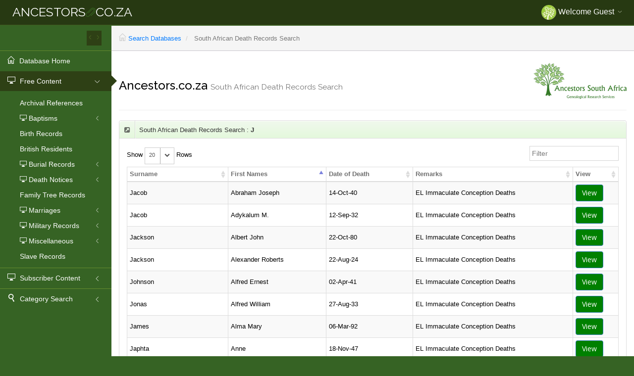

--- FILE ---
content_type: text/html; charset=ISO-8859-1
request_url: https://www.ancestors.co.za/database/deathrecords-results.php?term=J&sqry=A
body_size: 7947
content:
<!DOCTYPE html>
<!--[if IE 8]><html class="ie8 no-js" lang="en"><![endif]-->
<!--[if IE 9]><html class="ie9 no-js" lang="en"><![endif]-->
<!--[if !IE]><!-->
<html lang="en" class="no-js">
    <!--<![endif]-->
    <!-- start: HEAD -->
    <head>
        <title>Ancestors.co.za - South African Death Records </title>
        <!-- start: META -->
        <meta http-equiv="Content-Type" content="text/html; charset=utf-8">
        <!--[if IE]><meta http-equiv='X-UA-Compatible' content="IE=edge,IE=9,IE=8,chrome=1" /><![endif]-->
        <meta name="viewport" content="width=device-width, initial-scale=1.0, user-scalable=0, minimum-scale=1.0, maximum-scale=1.0">
        <meta name="apple-mobile-web-app-capable" content="yes">
        <meta name="apple-mobile-web-app-status-bar-style" content="black">
        <meta name="description" content="Death records South Africa" />
        <meta name="keywords" content="death records,south africa" />
        <meta name="author" content="" />
        <!-- end: META -->
        <!-- start: TRACKING CODE -->
        <!-- Global site tag (gtag.js) - Google Analytics -->
<script async src="https://www.googletagmanager.com/gtag/js?id=UA-48277109-3"></script>
<script>
  window.dataLayer = window.dataLayer || [];
  function gtag(){dataLayer.push(arguments);}
  gtag('js', new Date());
 
  gtag('config', 'UA-48277109-3');
</script>
<!-- End Google Analytics -->
        <!-- end: TRACKING CODE -->
        <!-- start: MAIN CSS -->
        <link rel="stylesheet" href="assets/plugins/bootstrap/css/bootstrap.min.css">
        <link rel="stylesheet" href="assets/plugins/font-awesome/css/font-awesome.min.css">
        <link rel="stylesheet" href="assets/fonts/style.css">
        <link rel="stylesheet" href="assets/css/main.css">
        <link rel="stylesheet" href="assets/css/main-responsive.css">
        <link rel="stylesheet" href="assets/plugins/iCheck/skins/all.css">
        <link rel="stylesheet" href="assets/plugins/bootstrap-colorpalette/css/bootstrap-colorpalette.css">
        <link rel="stylesheet" href="assets/plugins/perfect-scrollbar/src/perfect-scrollbar.css">
        <link rel="stylesheet" href="assets/css/theme_green.css" type="text/css" id="skin_color">
        <link rel="stylesheet" href="assets/css/print.css" type="text/css" media="print"/>
        <!--[if IE 7]>
        <link rel="stylesheet" href="assets/plugins/font-awesome/css/font-awesome-ie7.min.css">
        <![endif]-->
        <!-- end: MAIN CSS -->
        <!-- start: CSS REQUIRED FOR THIS PAGE ONLY -->
        <link rel="stylesheet" type="text/css" href="assets/plugins/select2/select2.css" />
        <link rel="stylesheet" href="assets/plugins/DataTables/media/css/DT_bootstrap.css" />
        <!-- end: CSS REQUIRED FOR THIS PAGE ONLY -->
        <link rel="shortcut icon" href="favicon.ico" />
    </head>
    <!-- end: HEAD -->
    <!-- start: BODY -->
    <body>
        <!-- start: TRACKING CODE -->
                <!-- end: TRACKING CODE -->
        <!-- start: HEADER -->
        <div class="navbar navbar-inverse navbar-fixed-top">
                        <!-- start: TOP NAVIGATION CONTAINER -->
            <div class="container">
                <div class="navbar-header">
                    <!-- start: RESPONSIVE MENU TOGGLER -->
                    <button data-target=".navbar-collapse" data-toggle="collapse" class="navbar-toggle" type="button">
                        <span class="clip-list-2"></span>
                    </button>
                    <!-- end: RESPONSIVE MENU TOGGLER -->
                    <!-- start: LOGO -->
                    <a class="navbar-brand" href="index.php">
                        ANCESTORS<i class="clip-clip"></i>CO.ZA
                    </a>
                    <!-- end: LOGO -->
                </div>
                <div class="navbar-tools">
                    <!-- start: TOP NAVIGATION MENU -->
                    <ul class="nav navbar-right">
                        <!-- start: USER DROPDOWN -->
                        <li class="dropdown current-user">
                            	<a data-toggle="dropdown" data-hover="dropdown" class="dropdown-toggle" data-close-others="true" href="#">
		<img src="assets/images/AncTree-small.jpg" class="circle-img" alt="">
		<span class="username">Welcome Guest</span>
		<i class="clip-chevron-down"></i>
	</a>
	<ul class="dropdown-menu">
	<li>
	<a href="mem/signup">
	<i class="clip-user-2"></i>
	&nbsp;Signup for an Account
	</a>
	</li>
	<li>
	<a href="mem/login">
	<i class="clip-user-2"></i>
	&nbsp;Login to Your Account
	</a>
	</li>
	</ul>

                        </li>
                        <!-- end: USER DROPDOWN -->
                    </ul>
                    <!-- end: TOP NAVIGATION MENU -->
                </div>
            </div>
            <!-- end: TOP NAVIGATION CONTAINER -->
        </div>
        <!-- end: HEADER -->
        <!-- start: MAIN CONTAINER -->
        <div class="main-container">
                <div class="navbar-content">
        <!-- start: SIDEBAR -->
        <div class="main-navigation navbar-collapse collapse">
            <!-- start: MAIN MENU TOGGLER BUTTON -->
            <div class="navigation-toggler">
                <i class="clip-chevron-left"></i>
                <i class="clip-chevron-right"></i>
            </div>
            <!-- end: MAIN MENU TOGGLER BUTTON -->
            <!-- start: MAIN NAVIGATION MENU -->
            <ul class="main-navigation-menu">
                <li>
                    <a href="index.php"><i class="clip-home-3"></i>
                        <span class="title"> Database Home </span>
                    </a>
                </li>
                <li class="active open">
                    <a href="javascript:void(0)"><i class="clip-screen"></i>
                        <span class="title"> Free Content </span><i class="icon-arrow"></i>
                        <span class="selected"></span>
                    </a>
                    <ul class="sub-menu">
                        <li>
                            <a href="archival-references.php">
                                <span class="title"> Archival References </span>
                            </a>
                        </li>
                        <li>
                            <a href="javascript:void(0)"><i class="clip-screen"></i>
                                <span class="title"> Baptisms </span><i class="icon-arrow"></i>
                                <span class="selected"></span>
                            </a>
                            <ul class="sub-menu">
                                <li>
                                    <a href="ecbaptisms.php">
                                        <span class="title"> Eastern Cape Baptisms </span>
                                    </a>
                                </li>
                                <li>
                                    <a href="namaqualand.php">
                                        <span class="title"> Namaqualand Baptisms </span>
                                    </a>
                                </li>
                                <li>
                                    <a href="ncbaptisms.php">
                                        <span class="title"> Northern Cape Baptisms </span>
                                    </a>
                                </li>
                                <li>
                                    <a href="pmburgbaptisms.php">
                                        <span class="title"> Pietermaritzburg Congregational Church </span>
                                    </a>
                                </li>
                                <li>
                                    <a href="stjohnbaptisms.php">
                                        <span class="title"> St Johns Anglican Church Clanwilliam </span>
                                    </a>
                                </li>
                                <li>
                                    <a href="stpeterbaptisms.php">
                                        <span class="title"> St Peters Mossel Bay 1855-2007 </span>
                                    </a>
                                </li>
                                <li>
                                    <a href="wupperthal.php">
                                        <span class="title"> Wupperthal Baptisms 1830 to 1965 </span>
                                    </a>
                                </li>
                            </ul>
                        </li>
                        <li>
                            <a href="birthrecords.php">
                                <span class="title"> Birth Records </span>
                            </a>
                        </li>
                        <li>
                            <a href="britishresidents.php">
                                <span class="title"> British Residents</span>
                            </a>
                        </li>
                        <li>
                            <a href="javascript:void0"><i class="clip-screen"></i>
                                <span class="title"> Burial Records </span><i class="icon-arrow"></i>
                                <span class="selected"></span>
                            </a>
                            <ul class="sub-menu">
                                <li>
                                    <a href="cemeteryimg.php">
                                        <span class="title"> Cemetery Tombstones </span>
                                    </a>
                                </li>
                                <li>
                                    <a href="clanwilliam.php">
                                        <span class="title"> Clanwilliam Civil Deaths </span>
                                    </a>
                                </li>
                                <li>
                                    <a href="comrdcemetery.php">
                                        <span class="title"> Commercial Rd Cemetery Pietermaritzburg </span>
                                    </a>
                                </li>
                                <li>
                                    <a href="ecburials.php">
                                        <span class="title"> Eastern Cape Burials </span>
                                    </a>
                                </li>
                                <li>
                                    <a href="ncburials.php">
                                        <span class="title"> Northern Cape Burials </span>
                                    </a>
                                </li>
                                <li>
                                    <a href="wupburials.php">
                                        <span class="title"> Wupperthal Burials 1830 to 1965 </span>
                                    </a>
                                </li>
                            </ul>
                        </li>
                        <li>
                            <a href="javascript:void(0)"><i class="clip-screen"></i>
                                <span class="title"> Death Notices </span><i class="icon-arrow"></i>
                                <span class="selected"></span>
                            </a>
                            <ul class="sub-menu">
                                <li>
                                    <a href="capedeathindex.php">
                                        <span class="title"> Cape Estates Death Notice Index</span>
                                    </a>
                                </li>
                                <li>
                                    <a href="deathnotice.php">
                                        <span class="title"> Death Notice Records </span>
                                    </a>
                                </li>
                                <li class="active open">
                                    <a href="deathrecords.php">
                                        <span class="title"> Death Records </span>
                                    </a>
                                </li>
                                <li>
                                    <a href="ecestates.php">
                                        <span class="title"> Eastern Cape Estates Index</span>
                                    </a>
                                </li>
                                <li>
                                    <a href="trestates.php">
                                        <span class="title"> Transvaal Estates Index</span>
                                    </a>
                                </li>
                                <li>
                                    <a href="wcestates.php">
                                        <span class="title"> Western Cape Estates Index</span>
                                    </a>
                                </li>
                            </ul>
                        </li>
                        <li>
                            <a href="family-tree.php">
                                <span class="title"> Family Tree Records </span>
                            </a>
                        </li>
                        <li>
                            <a href="javascript:void(0)"><i class="clip-screen"></i>
                                <span class="title"> Marriages </span><i class="icon-arrow"></i>
                                <span class="selected"></span>
                            </a>
                            <ul class="sub-menu">
                                <li>
                                    <a href="samarriages.php">
                                        <span class="title"> South African Marriages</span>
                                    </a>
                                </li>
                                <li>
                                    <a href="wupmarriages.php">
                                        <span class="title"> Wupperthal Marriages 1830 to 1965</span>
                                    </a>
                                </li>
                            </ul>
                        </li>
                        <li>
                            <a href="javascript:void(0)"><i class="clip-screen"></i>
                                <span class="title"> Military Records </span><i class="icon-arrow"></i>
                                <span class="selected"></span>
                            </a>
                            <ul class="sub-menu">
                                <li>
                                    <a href="constabulary.php">
                                        <span class="title"> Constabulary </span>
                                    </a>
                                </li>
                                <li>
                                    <a href="britconcamps.php">
                                        <span class="title"> British Concentration Camps 1900 to 1902</span>
                                    </a>
                                </li>
                            </ul>
                        </li>
                        <li>
                            <a href="javascript:void(0)"><i class="clip-screen"></i>
                                <span class="title"> Miscellaneous </span><i class="icon-arrow"></i>
                                <span class="selected"></span>
                            </a>
                            <ul class="sub-menu">
                                <li>
                                    <a href="domesticann.php">
                                        <span class="title"> Domestic Announcements</span>
                                    </a>
                                </li>
                                <li>
                                    <a href="miscrecords.php">
                                        <span class="title"> Miscellaneous Records </span>
                                    </a>
                                </li>
                                <li>
                                    <a href="newspapers.php">
                                        <span class="title"> Newspapers </span>
                                    </a>
                                </li>
                            </ul>
                        </li>
                        <li>
                            <a href="ch_index.php">
                                <span class="title"> Slave Records </span>
                            </a>
                        </li>
                    </ul>
                </li>
                <li>
                    <a href="javascript:void(0)"><i class="clip-screen"></i>
                        <span class="title"> Subscriber Content </span><i class="icon-arrow"></i>
                        <span class="selected"></span>
                    </a>
                    <ul class="sub-menu">
                        <li>
                            <a href="javascript:void(0)"><i class="clip-screen"></i>
                                <span class="title"> Academic Records </span><i class="icon-arrow"></i>
                                <span class="selected"></span>
                            </a>
                            <ul class="sub-menu">
                                <li>
                                    <a href="academic.php">
                                        <span class="title"> Misc. Academic Records </span>
                                    </a>
                                </li>
                                <li>
                                    <a href="sacsalumni.php">
                                        <span class="title"> SACS Alumni </span>
                                    </a>
                                </li>
                                <li>
                                    <a href="standrewscollege.php">
                                        <span class="title"> St Andrews College </span>
                                    </a>
                                </li>
                            </ul>
                        </li>
                        <li>
                            <a href="javascript:void(0)"><i class="clip-screen"></i>
                                <span class="title"> Baptisms </span><i class="icon-arrow"></i>
                                <span class="selected"></span>
                            </a>
                            <ul class="sub-menu">
                                <li>
                                    <a href="ncbaptismssubs.php">
                                        <span class="title"> Northern Cape Baptisms </span>
                                    </a>
                                </li>
                                <li>
                                    <a href="wcbaptismssubs.php">
                                        <span class="title"> Western Cape Baptisms </span>
                                    </a>
                                </li>
                                <li>
                                    <a href="baptisms.php">
                                        <span class="title"> Baptisms </span>
                                    </a>
                                </li>
                            </ul>
                        </li>
                        <li>
                            <a href="javascript:void(0)"><i class="clip-screen"></i>
                                <span class="title"> Books </span><i class="icon-arrow"></i>
                                <span class="selected"></span>
                            </a>
                            <ul class="sub-menu">
                                <li>
                                    <a href="frenchrefug.php">
                                        <span class="title"> French Refugees at the Cape</span>
                                    </a>
                                </li>
                                <li>
                                    <a href="jewishbook1929.php">
                                        <span class="title"> Jewish Year Book 1929 </span>
                                    </a>
                                </li>
                                <li>
                                    <a href="mentimes1906.php">
                                        <span class="title"> Men of the Times 1906 </span>
                                    </a>
                                </li>
                                <li>
                                    <a href="motoring1941.php">
                                        <span class="title"> Motoring and Aviation 1941 </span>
                                    </a>
                                </li>
                                <li>
                                    <a href="germanpers.php">
                                        <span class="title"> Personalia of the Germans at the Cape</span>
                                    </a>
                                </li>
                                <li>
                                    <a href="precis1806.php">
                                        <span class="title"> Precis of the Archives 1806 </span>
                                    </a>
                                </li>
                                <li>
                                    <a href="sportsmen1926.php">
                                        <span class="title"> Sportsmen in SA 1926 </span>
                                    </a>
                                </li>
                            </ul>
                        </li>
                        <li>
                            <a href="javascript:void0"><i class="clip-screen"></i>
                                <span class="title"> Burial Records </span><i class="icon-arrow"></i>
                                <span class="selected"></span>
                            </a>
                            <ul class="sub-menu">
                                <li>
                                    <a href="maitland.php">
                                        <span class="title"> Maitland Cemetery </span>
                                    </a>
                                </li>
                                <li>
                                    <a href="stpeters.php">
                                        <span class="title"> St Peters Cemetery Observatory </span>
                                    </a>
                                </li>
                            </ul>
                        </li>
                        <li>
                            <a href="javascript:void0"><i class="clip-screen"></i>
                                <span class="title"> Deceased Estates References </span><i class="icon-arrow"></i>
                                <span class="selected"></span>
                            </a>
                            <ul class="sub-menu">
                                <li><a href="deceasedestates.php?termyr=1994"><span class="title"> Year 1994 </span></a></li><li><a href="deceasedestates.php?termyr=1995"><span class="title"> Year 1995 </span></a></li><li><a href="deceasedestates.php?termyr=1996"><span class="title"> Year 1996 </span></a></li><li><a href="deceasedestates.php?termyr=1997"><span class="title"> Year 1997 </span></a></li><li><a href="deceasedestates.php?termyr=1998"><span class="title"> Year 1998 </span></a></li><li><a href="deceasedestates.php?termyr=1999"><span class="title"> Year 1999 </span></a></li><li><a href="deceasedestates.php?termyr=2000"><span class="title"> Year 2000 </span></a></li><li><a href="deceasedestates.php?termyr=2001"><span class="title"> Year 2001 </span></a></li><li><a href="deceasedestates.php?termyr=2002"><span class="title"> Year 2002 </span></a></li><li><a href="deceasedestates.php?termyr=2003"><span class="title"> Year 2003 </span></a></li><li><a href="deceasedestates.php?termyr=2004"><span class="title"> Year 2004 </span></a></li><li><a href="deceasedestates.php?termyr=2005"><span class="title"> Year 2005 </span></a></li><li><a href="deceasedestates.php?termyr=2006"><span class="title"> Year 2006 </span></a></li><li><a href="deceasedestates.php?termyr=2007"><span class="title"> Year 2007 </span></a></li><li><a href="deceasedestates.php?termyr=2008"><span class="title"> Year 2008 </span></a></li><li><a href="deceasedestates.php?termyr=2009"><span class="title"> Year 2009 </span></a></li><li><a href="deceasedestates.php?termyr=2010"><span class="title"> Year 2010 </span></a></li><li><a href="deceasedestates.php?termyr=2011"><span class="title"> Year 2011 </span></a></li><li><a href="deceasedestates.php?termyr=2012"><span class="title"> Year 2012 </span></a></li><li><a href="deceasedestates.php?termyr=2013"><span class="title"> Year 2013 </span></a></li><li><a href="deceasedestates.php?termyr=2014"><span class="title"> Year 2014 </span></a></li><li><a href="deceasedestates.php?termyr=2015"><span class="title"> Year 2015 </span></a></li><li><a href="deceasedestates.php?termyr=2016"><span class="title"> Year 2016 </span></a></li><li><a href="deceasedestates.php?termyr=2017"><span class="title"> Year 2017 </span></a></li><li><a href="deceasedestates.php?termyr=2018"><span class="title"> Year 2018 </span></a></li><li><a href="deceasedestates.php?termyr=2019"><span class="title"> Year 2019 </span></a></li><li><a href="deceasedestates.php?termyr=2020"><span class="title"> Year 2020 </span></a></li><li><a href="deceasedestates.php?termyr=2021"><span class="title"> Year 2021 </span></a></li><li><a href="deceasedestates.php?termyr=2022"><span class="title"> Year 2022 </span></a></li><li><a href="deceasedestates.php?termyr=2023"><span class="title"> Year 2023 </span></a></li>                            </ul>
                        </li>
                        <li>
                            <a href="javascript:void(0)"><i class="clip-screen"></i>
                                <span class="title"> Directories </span><i class="icon-arrow"></i>
                                <span class="selected"></span>
                            </a>
                            <ul class="sub-menu">
                                <li>
                                    <a href="africourtcal.php">
                                        <span class="title"> African Court Calendar 1813-1889</span>
                                    </a>
                                </li>
                                <li>
                                    <a href="brabys1962.php">
                                        <span class="title"> Brabys Natal Directory 1962</span>
                                    </a>
                                </li>
                                <li>
                                    <a href="capealmanac.php">
                                        <span class="title"> Cape Almanacs 1828-1870</span>
                                    </a>
                                </li>
                                <li>
                                    <a href="telebookcape.php">
                                        <span class="title"> Cape Telephone Book 1820, 1939</span>
                                    </a>
                                </li>
                                <li>
                                    <a href="capedir1867.php">
                                        <span class="title"> Cape Town Directory 1867</span>
                                    </a>
                                </li>
                                <li>
                                    <a href="nataldirectory.php">
                                        <span class="title"> Natal Directory 1897</span>
                                    </a>
                                </li>
                                <li>
                                    <a href="telebookpelz.php">
                                        <span class="title"> Port Elizabeth Telephone Book 1955</span>
                                    </a>
                                </li>
                            </ul>
                        </li>
                        <li>
                            <a href="javascript:void0"><i class="clip-screen"></i>
                                <span class="title"> Immigrants </span><i class="icon-arrow"></i>
                                <span class="selected"></span>
                            </a>
                            <ul class="sub-menu">
                                <li>
                                    <a href="indianmig.php">
                                        <span class="title"> Indian Immigrations</span>
                                    </a>
                                </li>
                                <li>
                                    <a href="naturlzimm.php">
                                        <span class="title"> Naturalizations and Immigrations</span>
                                    </a>
                                </li>
                            </ul>
                        </li>
                        <li>
                            <a href="javascript:void(0)"><i class="clip-screen"></i>
                                <span class="title"> Legal Records </span><i class="icon-arrow"></i>
                                <span class="selected"></span>
                            </a>
                            <ul class="sub-menu">
                                <li>
                                    <a href="caselawindex.php">
                                        <span class="title"> SA Law Reports Index </span>
                                    </a>
                                </li>
                            </ul>
                        </li>
                        <li>
                            <a href="javascript:void0"><i class="clip-screen"></i>
                                <span class="title"> Military </span><i class="icon-arrow"></i>
                                <span class="selected"></span>
                            </a>
                            <ul class="sub-menu">
                                <li>
                                    <a href="bwcasualties.php">
                                        <span class="title"> Boer War Casualties </span>
                                    </a>
                                </li>
                                <li>
                                    <a href="rhodesianreb.php">
                                        <span class="title"> Rhodesian Rebellion </span>
                                    </a>
                                </li>
                                <li>
                                    <a href="sawarmedals.php">
                                        <span class="title"> SA War Medal Recipients 1853 </span>
                                    </a>
                                </li>
                                <li>
                                    <a href="townguard.php">
                                        <span class="title"> Town Guard of Boer War 1899-1901 </span>
                                    </a>
                                </li>
                            </ul>
                        </li>
                        <li>
                            <a href="javascript:void0"><i class="clip-screen"></i>
                                <span class="title"> Name Changes </span><i class="icon-arrow"></i>
                                <span class="selected"></span>
                            </a>
                            <ul class="sub-menu">
                                <li><a href="namechanges.php?termyr=1994"><span class="title"> Year 1994 </span></a></li><li><a href="namechanges.php?termyr=1995"><span class="title"> Year 1995 </span></a></li><li><a href="namechanges.php?termyr=1996"><span class="title"> Year 1996 </span></a></li><li><a href="namechanges.php?termyr=1997"><span class="title"> Year 1997 </span></a></li><li><a href="namechanges.php?termyr=1998"><span class="title"> Year 1998 </span></a></li><li><a href="namechanges.php?termyr=1999"><span class="title"> Year 1999 </span></a></li><li><a href="namechanges.php?termyr=2000"><span class="title"> Year 2000 </span></a></li><li><a href="namechanges.php?termyr=2001"><span class="title"> Year 2001 </span></a></li><li><a href="namechanges.php?termyr=2002"><span class="title"> Year 2002 </span></a></li><li><a href="namechanges.php?termyr=2003"><span class="title"> Year 2003 </span></a></li><li><a href="namechanges.php?termyr=2004"><span class="title"> Year 2004 </span></a></li><li><a href="namechanges.php?termyr=2005"><span class="title"> Year 2005 </span></a></li><li><a href="namechanges.php?termyr=2006"><span class="title"> Year 2006 </span></a></li><li><a href="namechanges.php?termyr=2007"><span class="title"> Year 2007 </span></a></li><li><a href="namechanges.php?termyr=2008"><span class="title"> Year 2008 </span></a></li><li><a href="namechanges.php?termyr=2009"><span class="title"> Year 2009 </span></a></li><li><a href="namechanges.php?termyr=2010"><span class="title"> Year 2010 </span></a></li><li><a href="namechanges.php?termyr=2011"><span class="title"> Year 2011 </span></a></li><li><a href="namechanges.php?termyr=2012"><span class="title"> Year 2012 </span></a></li><li><a href="namechanges.php?termyr=2013"><span class="title"> Year 2013 </span></a></li><li><a href="namechanges.php?termyr=2014"><span class="title"> Year 2014 </span></a></li><li><a href="namechanges.php?termyr=2015"><span class="title"> Year 2015 </span></a></li><li><a href="namechanges.php?termyr=2016"><span class="title"> Year 2016 </span></a></li><li><a href="namechanges.php?termyr=2017"><span class="title"> Year 2017 </span></a></li><li><a href="namechanges.php?termyr=2018"><span class="title"> Year 2018 </span></a></li><li><a href="namechanges.php?termyr=2019"><span class="title"> Year 2019 </span></a></li><li><a href="namechanges.php?termyr=2020"><span class="title"> Year 2020 </span></a></li><li><a href="namechanges.php?termyr=2021"><span class="title"> Year 2021 </span></a></li>                            </ul>
                        </li>
                        <li>
                            <a href="javascript:void0"><i class="clip-screen"></i>
                                <span class="title"> Personalities </span><i class="icon-arrow"></i>
                                <span class="selected"></span>
                            </a>
                            <ul class="sub-menu">
                                <li>
                                    <a href="whoswho1908.php">
                                        <span class="title"> Whos Who 1908 </span>
                                    </a>
                                </li>
                                <li>
                                    <a href="whoswho1933.php">
                                        <span class="title"> Whos Who Natal 1933 </span>
                                    </a>
                                </li>
                                <li>
                                    <a href="womansa1935.php">
                                        <span class="title"> Woman of South Africa 1935 </span>
                                    </a>
                                </li>
                            </ul>
                        </li>
                        <li>
                            <a href="electoral.php">
                                <span class="title"> Voters Roll 1988 </span>
                            </a>
                        </li>
                    </ul>
                </li>
                <li>
                    <a href="javascript:void(0)"><i class="clip-search"></i>
                        <span class="title"> Category Search </span><i class="icon-arrow"></i>
                        <span class="selected"></span>
                    </a>
                    <ul class="sub-menu">
                        <li>
                            <a href="ALL-DBContent.php">
                                <span class="title"> ALL Databases Content</span>
                            </a>
                        </li>
                        <li>
                            <a href="ALL-Academic.php">
                                <span class="title"> ALL Academic Records </span>
                            </a>
                        </li>
                        <li>
                            <a href="ALL-Academic.php">
                                <span class="title"> ALL Academic Records </span>
                            </a>
                        </li>
                        <li>
                            <a href="ALL-Baptisms.php">
                                <span class="title"> ALL Baptisms </span>
                            </a>
                        </li>
                        <li>
                            <a href="ALL-BirthRecords.php">
                                <span class="title"> ALL Birth Records </span>
                            </a>
                        </li>
                        <li>
                            <a href="ALL-Books.php">
                                <span class="title"> ALL Books </span>
                            </a>
                        </li>
                        <li>
                            <a href="ALL-BurialRecords.php">
                                <span class="title"> ALL Burial Records </span>
                            </a>
                        </li>
                        <li>
                            <a href="ALL-DeathNotices.php">
                                <span class="title"> ALL Death Notices </span>
                            </a>
                        </li>
                        <li>
                            <a href="ALL-Deceased.php">
                                <span class="title"> ALL Deceased Estates</span>
                            </a>
                        </li>
                        <li>
                            <a href="ALL-Directories.php">
                                <span class="title"> ALL Directories </span>
                            </a>
                        </li>
                        <li>
                            <a href="ALL-FamilyTree.php">
                                <span class="title"> ALL Family Tree Records </span>
                            </a>
                        </li>
                        <li>
                            <a href="ALL-Immigrants.php">
                                <span class="title"> ALL Immigrants </span>
                            </a>
                        </li>
                        <li>
                            <a href="ALL-LegalRecords.php">
                                <span class="title"> ALL Legal Records </span>
                            </a>
                        </li>
                        <li>
                            <a href="ALL-Marriages.php">
                                <span class="title"> ALL Marriages </span>
                            </a>
                        </li>
                        <li>
                            <a href="ALL-Military.php">
                                <span class="title"> ALL Military Records </span>
                            </a>
                        </li>
                        <li>
                            <a href="ALL-Miscellaneous.php">
                                <span class="title"> ALL Miscellaneous </span>
                            </a>
                        </li>
                        <li>
                            <a href="ALL-NameChanges.php">
                                <span class="title"> ALL Name Changes </span>
                            </a>
                        </li>
                        <li>
                            <a href="ALL-Personality.php">
                                <span class="title"> ALL Personalities </span>
                            </a>
                        </li>
                        <li>
                            <a href="ALL-SlaveRecords.php">
                                <span class="title"> ALL Slave Records </span>
                            </a>
                        </li>
                    </ul>
                </li>
                <!--
                <li>
                <a href="mem/signup"><i class="clip-cursor"></i>
                <span class="title"> Member Registration </span><span class="selected"></span>
                </a>
                </li>
                <li>
                <a href="index.php"><i class="clip-cursor"></i>
                <span class="title"> Member Login </span><span class="selected"></span>
                </a>
                </li>
                -->
                            </ul>
            <!-- end: MAIN NAVIGATION MENU -->
        </div>
        <!-- end: SIDEBAR -->
    </div>
            <!-- start: PAGE -->
            <div class="main-content">
                <div class="container">
                    <!-- start: PAGE HEADER -->
                    <div class="row">
                        <div class="col-sm-12">
                            <!-- start: PAGE TITLE & BREADCRUMB -->
                            <ol class="breadcrumb">
                                <li>
                                    <i class="clip-home-3"></i>
                                    <a href="#">
                                        Search Databases
                                    </a>
                                </li>
                                <li class="active">
                                    South African Death Records Search
                                </li>
                            </ol>
                            <div class="page-header">
                                <table style="width: 100%;">
                                    <tr>
                                        <td><h3>Ancestors.co.za <small>South African Death Records Search </small></h3></td>
                                        <td><p style="text-align:right"><img src="logo80.png" alt="Ancestors.co.za Logo"></p></td>
                                    </tr>
                                </table>
                            </div>
                            <!-- end: PAGE TITLE & BREADCRUMB -->
                        </div>
                    </div>
                    <!-- end: PAGE HEADER -->
                    <!-- start: PAGE CONTENT -->
                    <div class="row">
                        <div class="col-sm-12">
                            <!-- start: TEXT FIELDS PANEL -->
                            <div class="panel panel-default">
                                <div class="panel-heading">
                                    <i class="fa fa-external-link-square"></i>
                                    South African Death Records Search : <strong> J</strong>
                                    <div class="panel-tools">
                                    </div>
                                </div>
                                <div class="panel-body">
                                    <table class="table table-striped table-bordered table-hover table-full-width table-condensed" id="sample_1">
                                        <thead>
                                            <tr>
                                                <th>Surname</th>
                                                <th>First Names</th>
                                                <th>Date of Death</th>
                                                <th>Remarks</th>
                                                <th>View</th>
                                            </tr>
                                        </thead>
                                        <tbody>
                                            <tr class="gradeX"><td>Janssen</td><td>Johannes</td><td>25 August 1882</td><td>EL Immaculate Conception Deaths</td><td><a href="deathrecords-view.php?q=7" class="btn btn-primary">View</a></td></tr><tr class="gradeX"><td>Jessop</td><td>N/E</td><td>24 November 1883</td><td>EL Immaculate Conception Deaths</td><td><a href="deathrecords-view.php?q=17" class="btn btn-primary">View</a></td></tr><tr class="gradeX"><td>Jennings</td><td>William</td><td>12 March 1891</td><td>EL Immaculate Conception Deaths</td><td><a href="deathrecords-view.php?q=66" class="btn btn-primary">View</a></td></tr><tr class="gradeX"><td>Jorgensen</td><td>Fred. W. H.</td><td>22 December 1892</td><td>EL Immaculate Conception Deaths</td><td><a href="deathrecords-view.php?q=82" class="btn btn-primary">View</a></td></tr><tr class="gradeX"><td>Jansen</td><td>Florence</td><td>26 February 1898</td><td>EL Immaculate Conception Deaths</td><td><a href="deathrecords-view.php?q=148" class="btn btn-primary">View</a></td></tr><tr class="gradeX"><td>Jacobs</td><td>Samuel</td><td>28-Dec-04</td><td>EL Immaculate Conception Deaths</td><td><a href="deathrecords-view.php?q=306" class="btn btn-primary">View</a></td></tr><tr class="gradeX"><td>Joint</td><td>Edna Florence Mabel</td><td>08-Mar-09</td><td>EL Immaculate Conception Deaths</td><td><a href="deathrecords-view.php?q=399" class="btn btn-primary">View</a></td></tr><tr class="gradeX"><td>Joynt</td><td>Thomas</td><td>09-May-13</td><td>EL Immaculate Conception Deaths</td><td><a href="deathrecords-view.php?q=494" class="btn btn-primary">View</a></td></tr><tr class="gradeX"><td>Jones</td><td>Owen Henry</td><td>16-Apr-14</td><td>EL Immaculate Conception Deaths</td><td><a href="deathrecords-view.php?q=513" class="btn btn-primary">View</a></td></tr><tr class="gradeX"><td>Jones</td><td>Mary</td><td>02-Jul-15</td><td>EL Immaculate Conception Deaths</td><td><a href="deathrecords-view.php?q=540" class="btn btn-primary">View</a></td></tr><tr class="gradeX"><td>John</td><td>Reuben</td><td>03-Aug-15</td><td>EL Immaculate Conception Deaths</td><td><a href="deathrecords-view.php?q=543" class="btn btn-primary">View</a></td></tr><tr class="gradeX"><td>Johnson</td><td>Mary</td><td>20-Sep-15</td><td>EL Immaculate Conception Deaths</td><td><a href="deathrecords-view.php?q=547" class="btn btn-primary">View</a></td></tr><tr class="gradeX"><td>Jacobs</td><td>Savouramah Bob</td><td>29-Oct-18</td><td>EL Immaculate Conception Deaths</td><td><a href="deathrecords-view.php?q=633" class="btn btn-primary">View</a></td></tr><tr class="gradeX"><td>Johnson</td><td>Sophia</td><td>10-Oct-20</td><td>EL Immaculate Conception Deaths</td><td><a href="deathrecords-view.php?q=680" class="btn btn-primary">View</a></td></tr><tr class="gradeX"><td>Jones</td><td>Ellen</td><td>20-Nov-21</td><td>EL Immaculate Conception Deaths</td><td><a href="deathrecords-view.php?q=710" class="btn btn-primary">View</a></td></tr><tr class="gradeX"><td>Jonas</td><td>Esther</td><td>01-Dec-23</td><td>EL Immaculate Conception Deaths</td><td><a href="deathrecords-view.php?q=758" class="btn btn-primary">View</a></td></tr><tr class="gradeX"><td>Jackson</td><td>Alexander Roberts</td><td>22-Aug-24</td><td>EL Immaculate Conception Deaths</td><td><a href="deathrecords-view.php?q=777" class="btn btn-primary">View</a></td></tr><tr class="gradeX"><td>Jim</td><td>Mary Agnes Jack</td><td>08-May-26</td><td>EL Immaculate Conception Deaths</td><td><a href="deathrecords-view.php?q=826" class="btn btn-primary">View</a></td></tr><tr class="gradeX"><td>Jeggels</td><td>Christina</td><td>17-Dec-28</td><td>EL Immaculate Conception Deaths</td><td><a href="deathrecords-view.php?q=927" class="btn btn-primary">View</a></td></tr><tr class="gradeX"><td>Jegels</td><td>Brema Joseph</td><td>10-Feb-29</td><td>EL Immaculate Conception Deaths</td><td><a href="deathrecords-view.php?q=937" class="btn btn-primary">View</a></td></tr><tr class="gradeX"><td>Johnson</td><td>Mattie</td><td>30-Sep-30</td><td>EL Immaculate Conception Deaths</td><td><a href="deathrecords-view.php?q=995" class="btn btn-primary">View</a></td></tr><tr class="gradeX"><td>Joseph</td><td>Dinah Rachel</td><td>21-Sep-31</td><td>EL Immaculate Conception Deaths</td><td><a href="deathrecords-view.php?q=1027" class="btn btn-primary">View</a></td></tr><tr class="gradeX"><td>Jacob</td><td>Adykalum M.</td><td>12-Sep-32</td><td>EL Immaculate Conception Deaths</td><td><a href="deathrecords-view.php?q=1059" class="btn btn-primary">View</a></td></tr><tr class="gradeX"><td>Jonas</td><td>Alfred William</td><td>27-Aug-33</td><td>EL Immaculate Conception Deaths</td><td><a href="deathrecords-view.php?q=1091" class="btn btn-primary">View</a></td></tr><tr class="gradeX"><td>Jacobs</td><td>Kathleen</td><td>01-Oct-33</td><td>EL Immaculate Conception Deaths</td><td><a href="deathrecords-view.php?q=1098" class="btn btn-primary">View</a></td></tr><tr class="gradeX"><td>Jacob</td><td>Daniel</td><td>20-Sep-35</td><td>EL Immaculate Conception Deaths</td><td><a href="deathrecords-view.php?q=1167" class="btn btn-primary">View</a></td></tr><tr class="gradeX"><td>Joseph</td><td>Rodgers</td><td>16-Jul-36</td><td>EL Immaculate Conception Deaths</td><td><a href="deathrecords-view.php?q=1199" class="btn btn-primary">View</a></td></tr><tr class="gradeX"><td>Jackson</td><td>Vera</td><td>20-Feb-39</td><td>EL Immaculate Conception Deaths</td><td><a href="deathrecords-view.php?q=1281" class="btn btn-primary">View</a></td></tr><tr class="gradeX"><td>Jacob</td><td>Herbert Joseph</td><td>10-Apr-39</td><td>EL Immaculate Conception Deaths</td><td><a href="deathrecords-view.php?q=1288" class="btn btn-primary">View</a></td></tr><tr class="gradeX"><td>Jacob</td><td>Abraham Joseph</td><td>14-Oct-40</td><td>EL Immaculate Conception Deaths</td><td><a href="deathrecords-view.php?q=1345" class="btn btn-primary">View</a></td></tr><tr class="gradeX"><td>Jackson</td><td>Charles</td><td>19-Oct-40</td><td>EL Immaculate Conception Deaths</td><td><a href="deathrecords-view.php?q=1346" class="btn btn-primary">View</a></td></tr><tr class="gradeX"><td>Jeacocks</td><td>James Joseph</td><td>09-Nov-40</td><td>EL Immaculate Conception Deaths</td><td><a href="deathrecords-view.php?q=1351" class="btn btn-primary">View</a></td></tr><tr class="gradeX"><td>Johnson</td><td>Alfred Ernest</td><td>02-Apr-41</td><td>EL Immaculate Conception Deaths</td><td><a href="deathrecords-view.php?q=1369" class="btn btn-primary">View</a></td></tr><tr class="gradeX"><td>Jacob</td><td>Evelyn</td><td>06-Aug-41</td><td>EL Immaculate Conception Deaths</td><td><a href="deathrecords-view.php?q=1382" class="btn btn-primary">View</a></td></tr><tr class="gradeX"><td>Joubert</td><td>John</td><td>25-May-42</td><td>EL Immaculate Conception Deaths</td><td><a href="deathrecords-view.php?q=1420" class="btn btn-primary">View</a></td></tr><tr class="gradeX"><td>Johnson</td><td>Mabel Catharine</td><td>28-Jul-42</td><td>EL Immaculate Conception Deaths</td><td><a href="deathrecords-view.php?q=1423" class="btn btn-primary">View</a></td></tr><tr class="gradeX"><td>Jansen</td><td>Benjamin</td><td>01-Oct-43</td><td>EL Immaculate Conception Deaths</td><td><a href="deathrecords-view.php?q=1476" class="btn btn-primary">View</a></td></tr><tr class="gradeX"><td>Johnson</td><td>Benjamin</td><td>08-Apr-44</td><td>EL Immaculate Conception Deaths</td><td><a href="deathrecords-view.php?q=1510" class="btn btn-primary">View</a></td></tr><tr class="gradeX"><td>Japhta</td><td>Anne</td><td>18-Nov-47</td><td>EL Immaculate Conception Deaths</td><td><a href="deathrecords-view.php?q=1674" class="btn btn-primary">View</a></td></tr><tr class="gradeX"><td>Joubert</td><td>Sarah</td><td>21-Dec-47</td><td>EL Immaculate Conception Deaths</td><td><a href="deathrecords-view.php?q=1679" class="btn btn-primary">View</a></td></tr><tr class="gradeX"><td>Jacoby</td><td>Charlotte Maud</td><td>13-May-48</td><td>EL Immaculate Conception Deaths</td><td><a href="deathrecords-view.php?q=1705" class="btn btn-primary">View</a></td></tr><tr class="gradeX"><td>January</td><td>Marian</td><td>25-May-48</td><td>EL Immaculate Conception Deaths</td><td><a href="deathrecords-view.php?q=1707" class="btn btn-primary">View</a></td></tr><tr class="gradeX"><td>Jenton</td><td>Nellie Johanna</td><td>11-Aug-48</td><td>EL Immaculate Conception Deaths</td><td><a href="deathrecords-view.php?q=1712" class="btn btn-primary">View</a></td></tr><tr class="gradeX"><td>Jaegers</td><td>Daphne</td><td>16-Aug-48</td><td>EL Immaculate Conception Deaths</td><td><a href="deathrecords-view.php?q=1714" class="btn btn-primary">View</a></td></tr><tr class="gradeX"><td>Jacob</td><td>Herbert</td><td>15-Feb-49</td><td>EL Immaculate Conception Deaths</td><td><a href="deathrecords-view.php?q=1726" class="btn btn-primary">View</a></td></tr><tr class="gradeX"><td>Jacobs</td><td>Joseph</td><td>01-Jun-49</td><td>EL Immaculate Conception Deaths</td><td><a href="deathrecords-view.php?q=1734" class="btn btn-primary">View</a></td></tr><tr class="gradeX"><td>Jorgenson</td><td>Dorothy A.</td><td>19-Sep-49</td><td>EL Immaculate Conception Deaths</td><td><a href="deathrecords-view.php?q=1748" class="btn btn-primary">View</a></td></tr><tr class="gradeX"><td>Jack</td><td>Margaret Mary</td><td>26-Apr-31</td><td>EL Immaculate Conception Deaths</td><td><a href="deathrecords-view.php?q=1784" class="btn btn-primary">View</a></td></tr><tr class="gradeX"><td>Jenton</td><td>Lee Chenseng John</td><td>14-Sep-36</td><td>EL Immaculate Conception Deaths</td><td><a href="deathrecords-view.php?q=1806" class="btn btn-primary">View</a></td></tr><tr class="gradeX"><td>Jones</td><td>Doreen</td><td>25-Apr-42</td><td>EL Immaculate Conception Deaths</td><td><a href="deathrecords-view.php?q=1843" class="btn btn-primary">View</a></td></tr><tr class="gradeX"><td>Joubert</td><td>Rose</td><td>08-Sep-44</td><td>EL Immaculate Conception Deaths</td><td><a href="deathrecords-view.php?q=1876" class="btn btn-primary">View</a></td></tr><tr class="gradeX"><td>Jones</td><td>Vincent</td><td>09-Feb-47</td><td>EL Immaculate Conception Deaths</td><td><a href="deathrecords-view.php?q=1906" class="btn btn-primary">View</a></td></tr><tr class="gradeX"><td>Jacobs</td><td>Violet Mary</td><td>23-May-49</td><td>EL Immaculate Conception Deaths</td><td><a href="deathrecords-view.php?q=1937" class="btn btn-primary">View</a></td></tr><tr class="gradeX"><td>Jones</td><td>Irene</td><td>06-Jan-50</td><td>EL Immaculate Conception Deaths</td><td><a href="deathrecords-view.php?q=1939" class="btn btn-primary">View</a></td></tr><tr class="gradeX"><td>Jureidin</td><td>Jalila</td><td>19-Feb-54</td><td>EL Immaculate Conception Deaths</td><td><a href="deathrecords-view.php?q=1963" class="btn btn-primary">View</a></td></tr><tr class="gradeX"><td>Jacobs</td><td>Maria</td><td>16-Feb-58</td><td>EL Immaculate Conception Deaths</td><td><a href="deathrecords-view.php?q=1994" class="btn btn-primary">View</a></td></tr><tr class="gradeX"><td>Jacobs</td><td>Eric</td><td>12-Sep-59</td><td>EL Immaculate Conception Deaths</td><td><a href="deathrecords-view.php?q=2009" class="btn btn-primary">View</a></td></tr><tr class="gradeX"><td>James</td><td>Cyril Ellis</td><td>13-May-62</td><td>EL Immaculate Conception Deaths</td><td><a href="deathrecords-view.php?q=2025" class="btn btn-primary">View</a></td></tr><tr class="gradeX"><td>Jones</td><td>Kathleen</td><td>31-Jul-62</td><td>EL Immaculate Conception Deaths</td><td><a href="deathrecords-view.php?q=2028" class="btn btn-primary">View</a></td></tr><tr class="gradeX"><td>Jennings</td><td>Phyllis Mary</td><td>25-Jan-70</td><td>EL Immaculate Conception Deaths</td><td><a href="deathrecords-view.php?q=2068" class="btn btn-primary">View</a></td></tr><tr class="gradeX"><td>Judd</td><td>Elvira Kathleen</td><td>02-May-72</td><td>EL Immaculate Conception Deaths</td><td><a href="deathrecords-view.php?q=2099" class="btn btn-primary">View</a></td></tr><tr class="gradeX"><td>Judd</td><td>Charles Alfred</td><td>03-Nov-72</td><td>EL Immaculate Conception Deaths</td><td><a href="deathrecords-view.php?q=2106" class="btn btn-primary">View</a></td></tr><tr class="gradeX"><td>Jack</td><td>Winifred Mary</td><td>13-Jan-73</td><td>EL Immaculate Conception Deaths</td><td><a href="deathrecords-view.php?q=2107" class="btn btn-primary">View</a></td></tr><tr class="gradeX"><td>Jones</td><td>Thomas</td><td>22-Nov-74</td><td>EL Immaculate Conception Deaths</td><td><a href="deathrecords-view.php?q=2141" class="btn btn-primary">View</a></td></tr><tr class="gradeX"><td>Jureidin</td><td>Neil Steven</td><td>22-Oct-77</td><td>EL Immaculate Conception Deaths</td><td><a href="deathrecords-view.php?q=2219" class="btn btn-primary">View</a></td></tr><tr class="gradeX"><td>Jackson</td><td>Albert John</td><td>22-Oct-80</td><td>EL Immaculate Conception Deaths</td><td><a href="deathrecords-view.php?q=2278" class="btn btn-primary">View</a></td></tr><tr class="gradeX"><td>Jones</td><td>Patricia Noel</td><td>23-May-82</td><td>EL Immaculate Conception Deaths</td><td><a href="deathrecords-view.php?q=2314" class="btn btn-primary">View</a></td></tr><tr class="gradeX"><td>Johnston</td><td>Yvonne</td><td>29-Jul-83</td><td>EL Immaculate Conception Deaths</td><td><a href="deathrecords-view.php?q=2351" class="btn btn-primary">View</a></td></tr><tr class="gradeX"><td>Johl</td><td>Pamela Merle</td><td>16-May-84</td><td>EL Immaculate Conception Deaths</td><td><a href="deathrecords-view.php?q=2368" class="btn btn-primary">View</a></td></tr><tr class="gradeX"><td>Jordaan</td><td>Jacobus Johannes</td><td>02-Jan-85</td><td>EL Immaculate Conception Deaths</td><td><a href="deathrecords-view.php?q=2391" class="btn btn-primary">View</a></td></tr><tr class="gradeX"><td>Jones</td><td>William Shepstone</td><td>03-Mar-87</td><td>EL Immaculate Conception Deaths</td><td><a href="deathrecords-view.php?q=2464" class="btn btn-primary">View</a></td></tr><tr class="gradeX"><td>Johnston</td><td>James Arthur</td><td>10-Oct-87</td><td>EL Immaculate Conception Deaths</td><td><a href="deathrecords-view.php?q=2491" class="btn btn-primary">View</a></td></tr><tr class="gradeX"><td>Johnson</td><td>Malcolm Edward</td><td>03-Feb-88</td><td>EL Immaculate Conception Deaths</td><td><a href="deathrecords-view.php?q=2503" class="btn btn-primary">View</a></td></tr><tr class="gradeX"><td>Jacobsen</td><td>Inge-Brigit</td><td>15-Feb-90</td><td>EL Immaculate Conception Deaths</td><td><a href="deathrecords-view.php?q=2572" class="btn btn-primary">View</a></td></tr><tr class="gradeX"><td>Jervis</td><td>Eileen Wise</td><td>07-Aug-90</td><td>EL Immaculate Conception Deaths</td><td><a href="deathrecords-view.php?q=2588" class="btn btn-primary">View</a></td></tr><tr class="gradeX"><td>Jackson</td><td>Eunice Croning Mary</td><td>27-Sep-90</td><td>EL Immaculate Conception Deaths</td><td><a href="deathrecords-view.php?q=2592" class="btn btn-primary">View</a></td></tr><tr class="gradeX"><td>James</td><td>Cyril Owen George</td><td>15-Nov-90</td><td>EL Immaculate Conception Deaths</td><td><a href="deathrecords-view.php?q=2595" class="btn btn-primary">View</a></td></tr><tr class="gradeX"><td>Johnson</td><td>Edith Kathleen</td><td>16-Mar-91</td><td>EL Immaculate Conception Deaths</td><td><a href="deathrecords-view.php?q=2602" class="btn btn-primary">View</a></td></tr><tr class="gradeX"><td>James</td><td>Alma Mary</td><td>06-Mar-92</td><td>EL Immaculate Conception Deaths</td><td><a href="deathrecords-view.php?q=2629" class="btn btn-primary">View</a></td></tr><tr class="gradeX"><td>Jiba</td><td>Edmund Madlebe</td><td>07-Mar-97</td><td>EL Immaculate Conception Deaths</td><td><a href="deathrecords-view.php?q=2674" class="btn btn-primary">View</a></td></tr><tr class="gradeX"><td>Jevon</td><td>Cecil Samuel</td><td>25-Jun-00</td><td>EL Immaculate Conception Deaths</td><td><a href="deathrecords-view.php?q=2696" class="btn btn-primary">View</a></td></tr><tr class="gradeX"><td>Jansen Van Rensburg</td><td>Nathan</td><td>20-Mar-03</td><td>EL Immaculate Conception Deaths</td><td><a href="deathrecords-view.php?q=2740" class="btn btn-primary">View</a></td></tr><tr class="gradeX"><td>Joeireiro</td><td>Manuel Agrela</td><td>23-May-04</td><td>EL Immaculate Conception Deaths</td><td><a href="deathrecords-view.php?q=2762" class="btn btn-primary">View</a></td></tr>                                        </tbody>
                                    </table>
                                </div>
                                <div class="gradeX">
                                    <p style="text-align: center;"><a href="javascript:history.back(1)"><button class="btn btn-primary">Back</button> <a href="deathrecords.php"><button class="btn btn-primary">Close</button></a></p>
                                </div>
                            </div>
                        </div>
                                                    <div class="col-sm-12">
                                <!-- start: TEXT FIELDS PANEL -->
                                <div class="panel panel-default">
                                    <div class="panel-heading">
                                        <i class="fa fa-external-link-square"></i>
                                        South African Death Records Alphabetical Index
                                        <div class="panel-tools">
                                        </div>
                                    </div>
                                    <div class="panel-body">
                                        <p style="text-align:center"><a href="deathrecords-results.php?term=A&sqry=A">A</a> | <a href="deathrecords-results.php?term=B&sqry=A">B</a> | <a href="deathrecords-results.php?term=C&sqry=A">C</a> | <a href="deathrecords-results.php?term=D&sqry=A">D</a> | <a href="deathrecords-results.php?term=E&sqry=A">E</a> | <a href="deathrecords-results.php?term=F&sqry=A">F</a> | <a href="deathrecords-results.php?term=G&sqry=A">G</a> | <a href="deathrecords-results.php?term=H&sqry=A">H</a> | <a href="deathrecords-results.php?term=I&sqry=A">I</a> | <a href="deathrecords-results.php?term=J&sqry=A">J</a> | <a href="deathrecords-results.php?term=K&sqry=A">K</a> | <a href="deathrecords-results.php?term=L&sqry=A">L</a> | <a href="deathrecords-results.php?term=M&sqry=A">M</a> | <a href="deathrecords-results.php?term=N&sqry=A">N</a> | <a href="deathrecords-results.php?term=O&sqry=A">O</a> | <a href="deathrecords-results.php?term=P&sqry=A">P</a> | <a href="deathrecords-results.php?term=Q&sqry=A">Q</a> | <a href="deathrecords-results.php?term=R&sqry=A">R</a> | <a href="deathrecords-results.php?term=S&sqry=A">S</a> | <a href="deathrecords-results.php?term=T&sqry=A">T</a> | <a href="deathrecords-results.php?term=U&sqry=A">U</a> | <a href="deathrecords-results.php?term=V&sqry=A">V</a> | <a href="deathrecords-results.php?term=W&sqry=A">W</a> | <a href="deathrecords-results.php?term=X&sqry=A">X</a> | <a href="deathrecords-results.php?term=Y&sqry=A">Y</a> | <a href="deathrecords-results.php?term=Z&sqry=A">Z</a></p>
                                    </div>
                                </div>
                            </div>
                        <p class="intro">Please note that errors or omissions are likely to be found and should be verified via its original source.</p>                    </div>
                    <!-- end: PAGE CONTENT-->
                </div>
            </div>
            <!-- end: PAGE -->
        </div>
        <!-- end: MAIN CONTAINER -->
        <!-- start: RIGHT SIDEBAR -->
        <div id="page-sidebar">
        </div>
        <!-- end: RIGHT SIDEBAR -->
        <!-- start: FOOTER -->
        <div class="footer clearfix">
		            			<div class="footer-inner">
				Copyright &copy; Ancestors.co.za - All Rights Reserved.
			</div>
			<div class="footer-items">
				<span class="go-top"><i class="clip-chevron-up"></i></span>
			</div>
        </div>
        <!-- end: FOOTER -->
        <!-- start: MAIN JAVASCRIPTS -->
        <!--[if lt IE 9]>
        <script src="assets/plugins/respond.min.js"></script>
        <script src="assets/plugins/excanvas.min.js"></script>
        <script type="text/javascript" src="assets/plugins/jQuery-lib/1.10.2/jquery.min.js"></script>
        <![endif]-->
        <!--[if gte IE 9]><!-->
        <script src="assets/plugins/jQuery-lib/2.0.3/jquery.min.js"></script>
        <!--<![endif]-->
        <script src="assets/plugins/jquery-ui/jquery-ui-1.10.2.custom.min.js"></script>
        <script src="assets/plugins/bootstrap/js/bootstrap.min.js"></script>
        <script src="assets/plugins/bootstrap-hover-dropdown/bootstrap-hover-dropdown.min.js"></script>
        <script src="assets/plugins/blockUI/jquery.blockUI.js"></script>
        <script src="assets/plugins/iCheck/jquery.icheck.min.js"></script>
        <script src="assets/plugins/perfect-scrollbar/src/jquery.mousewheel.js"></script>
        <script src="assets/plugins/perfect-scrollbar/src/perfect-scrollbar.js"></script>
        <script src="assets/plugins/less/less-1.5.0.min.js"></script>
        <script src="assets/plugins/jquery-cookie/jquery.cookie.js"></script>
        <script src="assets/plugins/bootstrap-colorpalette/js/bootstrap-colorpalette.js"></script>
        <script src="assets/js/main.js"></script>
        <!-- end: MAIN JAVASCRIPTS -->
        <!-- start: JAVASCRIPTS REQUIRED FOR THIS PAGE ONLY -->
        <script type="text/javascript" src="assets/plugins/bootbox/bootbox.min.js"></script>
        <script type="text/javascript" src="assets/plugins/jquery-mockjax/jquery.mockjax.js"></script>
        <script type="text/javascript" src="assets/plugins/select2/select2.min.js"></script>
        <script type="text/javascript" src="assets/plugins/DataTables/media/js/jquery.dataTables.min.js"></script>
        <script type="text/javascript" src="assets/plugins/DataTables/media/js/DT_bootstrap.js"></script>
        <script src="assets/js/table-data.js"></script>
        <!-- end: JAVASCRIPTS REQUIRED FOR THIS PAGE ONLY -->
        <script>
            jQuery(document).ready(function() {
                Main.init();
                TableData.init();
            });
        </script>
    </body>
    <!-- end: BODY -->
</html>

--- FILE ---
content_type: text/css
request_url: https://www.ancestors.co.za/database/assets/fonts/style.css
body_size: 4380
content:
@font-face {
	font-family: 'clip-font';
	src:url('fonts/clip-font.eot');
	src:url('fonts/clip-font.eot?#iefix') format('embedded-opentype'),
		url('fonts/clip-font.woff') format('woff'),
		url('fonts/clip-font.ttf') format('truetype'),
		url('fonts/clip-font.svg#clip-font') format('svg');
	font-weight: normal;
	font-style: normal;
}

/* Use the following CSS code if you want to use data attributes for inserting your icons */
[data-icon]:before {
	font-family: 'clip-font';
	content: attr(data-icon);
	speak: none;
	font-weight: normal;
	font-variant: normal;
	text-transform: none;
	line-height: 1;
	-webkit-font-smoothing: antialiased;
	-moz-osx-font-smoothing: grayscale;
}

/* Use the following CSS code if you want to have a class per icon */
/*
Instead of a list of all class selectors,
you can use the generic selector below, but it's slower:
[class*="clip-"] {
*/
.clip-settings, .clip-camera, .clip-tag, .clip-bulb, .clip-paperplane, .clip-bubble, .clip-banknote, .clip-music, .clip-data, .clip-t-shirt, .clip-clip, .clip-calendar, .clip-vynil, .clip-truck, .clip-note, .clip-world, .clip-key, .clip-pencil, .clip-pencil-2, .clip-images, .clip-images-2, .clip-list, .clip-earth, .clip-pictures, .clip-cog, .clip-home, .clip-home-2, .clip-pencil-3, .clip-images-3, .clip-eyedropper, .clip-droplet, .clip-droplet-2, .clip-image, .clip-music-2, .clip-camera-2, .clip-camera-3, .clip-headphones, .clip-headphones-2, .clip-gamepad, .clip-podcast, .clip-connection, .clip-connection-2, .clip-new, .clip-book, .clip-file, .clip-file-2, .clip-file-plus, .clip-file-minus, .clip-file-check, .clip-file-remove, .clip-file-3, .clip-copy, .clip-copy-2, .clip-copy-3, .clip-copy-4, .clip-paste, .clip-stack, .clip-stack-2, .clip-folder, .clip-folder-upload, .clip-folder-download, .clip-folder-remove, .clip-folder-plus, .clip-folder-2, .clip-folder-open, .clip-cc, .clip-tag-2, .clip-barcode, .clip-cart, .clip-phone-hang-up, .clip-phone, .clip-phone-2, .clip-location, .clip-compass, .clip-map, .clip-alarm, .clip-clock, .clip-history, .clip-stopwatch, .clip-keyboard, .clip-screen, .clip-laptop, .clip-mobile, .clip-mobile-2, .clip-tablet, .clip-mobile-3, .clip-rotate, .clip-rotate-2, .clip-redo, .clip-undo, .clip-database, .clip-bubble-2, .clip-bubbles, .clip-bubble-3, .clip-bubble-4, .clip-bubble-dots, .clip-bubble-dots-2, .clip-bubbles-2, .clip-bubbles-3, .clip-user, .clip-users, .clip-user-plus, .clip-user-minus, .clip-user-cancel, .clip-user-block, .clip-user-2, .clip-user-3, .clip-users-2, .clip-user-4, .clip-user-5, .clip-hanger, .clip-quotes-left, .clip-quotes-right, .clip-busy, .clip-spinner, .clip-spinner-2, .clip-spinner-3, .clip-spinner-4, .clip-spinner-5, .clip-spinner-6, .clip-microscope, .clip-search, .clip-zoom-in, .clip-zoom-out, .clip-search-2, .clip-key-2, .clip-key-3, .clip-keyhole, .clip-wrench, .clip-wrench-2, .clip-cog-2, .clip-cogs, .clip-health, .clip-stats, .clip-inject, .clip-bars, .clip-rating, .clip-rating-2, .clip-rating-3, .clip-leaf, .clip-balance, .clip-atom, .clip-atom-2, .clip-lamp, .clip-remove, .clip-puzzle, .clip-puzzle-2, .clip-cube, .clip-cube-2, .clip-pyramid, .clip-puzzle-3, .clip-puzzle-4, .clip-clipboard, .clip-switch, .clip-list-2, .clip-list-3, .clip-list-4, .clip-list-5, .clip-list-6, .clip-grid, .clip-grid-2, .clip-grid-3, .clip-grid-4, .clip-grid-5, .clip-grid-6, .clip-menu, .clip-menu-2, .clip-circle-small, .clip-tree, .clip-menu-3, .clip-menu-4, .clip-cloud, .clip-download, .clip-upload, .clip-download-2, .clip-upload-2, .clip-globe, .clip-upload-3, .clip-download-3, .clip-earth-2, .clip-network, .clip-link, .clip-link-2, .clip-link-3, .clip-link-4, .clip-attachment, .clip-attachment-2, .clip-eye, .clip-eye-2, .clip-windy, .clip-bookmark, .clip-bookmark-2, .clip-brightness-high, .clip-brightness-medium, .clip-star, .clip-star-2, .clip-star-3, .clip-star-4, .clip-star-5, .clip-star-6, .clip-heart, .clip-thumbs-up, .clip-thumbs-up-2, .clip-cursor, .clip-stack-empty, .clip-question, .clip-notification, .clip-notification-2, .clip-question-2, .clip-plus-circle, .clip-plus-circle-2, .clip-minus-circle, .clip-minus-circle-2, .clip-info, .clip-info-2, .clip-cancel-circle, .clip-cancel-circle-2, .clip-checkmark-circle, .clip-checkmark-circle-2, .clip-close, .clip-close-2, .clip-close-3, .clip-checkmark, .clip-checkmark-2, .clip-close-4, .clip-wave, .clip-wave-2, .clip-arrow-up-left, .clip-arrow-up, .clip-arrow-up-right, .clip-arrow-right, .clip-arrow-down-right, .clip-arrow-down, .clip-arrow-down-left, .clip-arrow-left, .clip-arrow-up-left-2, .clip-arrow-up-2, .clip-arrow-up-right-2, .clip-arrow-right-2, .clip-arrow-down-right-2, .clip-arrow-down-2, .clip-arrow-down-left-2, .clip-arrow-left-2, .clip-arrow, .clip-arrow-2, .clip-arrow-3, .clip-arrow-4, .clip-arrow-up-3, .clip-arrow-right-3, .clip-arrow-down-3, .clip-arrow-left-3, .clip-checkbox-unchecked, .clip-checkbox, .clip-checkbox-checked, .clip-checkbox-unchecked-2, .clip-square, .clip-checkbox-partial, .clip-checkbox-partial-2, .clip-checkbox-checked-2, .clip-checkbox-unchecked-3, .clip-radio-checked, .clip-radio-unchecked, .clip-circle, .clip-circle-2, .clip-new-tab, .clip-popout, .clip-embed, .clip-code, .clip-seven-segment-0, .clip-seven-segment-1, .clip-seven-segment-2, .clip-seven-segment-3, .clip-seven-segment-4, .clip-seven-segment-5, .clip-seven-segment-6, .clip-seven-segment-7, .clip-seven-segment-8, .clip-seven-segment-9, .clip-share, .clip-google, .clip-google-plus, .clip-facebook, .clip-twitter, .clip-feed, .clip-youtube, .clip-youtube-2, .clip-vimeo, .clip-flickr, .clip-picassa, .clip-dribbble, .clip-forrst, .clip-deviantart, .clip-steam, .clip-github, .clip-github-2, .clip-wordpress, .clip-blogger, .clip-tumblr, .clip-yahoo, .clip-tux, .clip-apple, .clip-finder, .clip-android, .clip-windows, .clip-windows8, .clip-soundcloud, .clip-skype, .clip-reddit, .clip-linkedin, .clip-lastfm, .clip-stumbleupon, .clip-stackoverflow, .clip-pinterest, .clip-xing, .clip-foursquare, .clip-paypal, .clip-paypal-2, .clip-libreoffice, .clip-file-pdf, .clip-file-openoffice, .clip-file-word, .clip-file-excel, .clip-file-zip, .clip-file-powerpoint, .clip-file-xml, .clip-file-css, .clip-html5, .clip-css3, .clip-chrome, .clip-firefox, .clip-IE, .clip-opera, .clip-safari, .clip-IcoMoon, .clip-fullscreen-exit-alt, .clip-fullscreen, .clip-fullscreen-alt, .clip-fullscreen-exit, .clip-transfer, .clip-left-quote, .clip-right-quote, .clip-heart-2, .clip-study, .clip-wand, .clip-zoom-in-2, .clip-zoom-out-2, .clip-search-3, .clip-user-6, .clip-users-3, .clip-archive, .clip-keyboard-2, .clip-paperclip, .clip-home-3, .clip-chevron-up, .clip-chevron-right, .clip-chevron-left, .clip-chevron-down, .clip-error, .clip-add, .clip-minus, .clip-alert, .clip-pictures-2, .clip-atom-3, .clip-eyedropper-2, .clip-warning, .clip-expand, .clip-clock-2, .clip-target, .clip-loop, .clip-refresh, .clip-spin-alt, .clip-exit, .clip-enter, .clip-locked, .clip-unlocked, .clip-arrow-5, .clip-music-3, .clip-droplet-3, .clip-credit, .clip-phone-3, .clip-phone-4, .clip-map-2, .clip-clock-3, .clip-calendar-2, .clip-calendar-3, .clip-pie, .clip-airplane, .clip-tree-2, .clip-sun, .clip-bubble-paperclip {
	font-family: 'clip-font';
	speak: none;
	font-style: normal;
	font-weight: normal;
	font-variant: normal;
	text-transform: none;
	line-height: 1;
	-webkit-font-smoothing: antialiased;
}
.clip-settings:before {
	content: "\e000";
}
.clip-camera:before {
	content: "\e001";
}
.clip-tag:before {
	content: "\e002";
}
.clip-bulb:before {
	content: "\e003";
}
.clip-paperplane:before {
	content: "\e004";
}
.clip-bubble:before {
	content: "\e005";
}
.clip-banknote:before {
	content: "\e006";
}
.clip-music:before {
	content: "\e007";
}
.clip-data:before {
	content: "\e008";
}
.clip-t-shirt:before {
	content: "\e009";
}
.clip-clip:before {
	content: "\e00a";
}
.clip-calendar:before {
	content: "\e00b";
}
.clip-vynil:before {
	content: "\e00c";
}
.clip-truck:before {
	content: "\e00d";
}
.clip-note:before {
	content: "\e00e";
}
.clip-world:before {
	content: "\e00f";
}
.clip-key:before {
	content: "\e010";
}
.clip-pencil:before {
	content: "\e011";
}
.clip-pencil-2:before {
	content: "\e012";
}
.clip-images:before {
	content: "\e013";
}
.clip-images-2:before {
	content: "\e014";
}
.clip-list:before {
	content: "\e015";
}
.clip-earth:before {
	content: "\e016";
}
.clip-pictures:before {
	content: "\e017";
}
.clip-cog:before {
	content: "\e018";
}
.clip-home:before {
	content: "\e019";
}
.clip-home-2:before {
	content: "\e01a";
}
.clip-pencil-3:before {
	content: "\e01b";
}
.clip-images-3:before {
	content: "\e01c";
}
.clip-eyedropper:before {
	content: "\e01d";
}
.clip-droplet:before {
	content: "\e01e";
}
.clip-droplet-2:before {
	content: "\e01f";
}
.clip-image:before {
	content: "\e020";
}
.clip-music-2:before {
	content: "\e021";
}
.clip-camera-2:before {
	content: "\e022";
}
.clip-camera-3:before {
	content: "\e023";
}
.clip-headphones:before {
	content: "\e024";
}
.clip-headphones-2:before {
	content: "\e025";
}
.clip-gamepad:before {
	content: "\e026";
}
.clip-podcast:before {
	content: "\e027";
}
.clip-connection:before {
	content: "\e028";
}
.clip-connection-2:before {
	content: "\e029";
}
.clip-new:before {
	content: "\e02a";
}
.clip-book:before {
	content: "\e02b";
}
.clip-file:before {
	content: "\e02c";
}
.clip-file-2:before {
	content: "\e02d";
}
.clip-file-plus:before {
	content: "\e02e";
}
.clip-file-minus:before {
	content: "\e02f";
}
.clip-file-check:before {
	content: "\e030";
}
.clip-file-remove:before {
	content: "\e031";
}
.clip-file-3:before {
	content: "\e032";
}
.clip-copy:before {
	content: "\e033";
}
.clip-copy-2:before {
	content: "\e034";
}
.clip-copy-3:before {
	content: "\e035";
}
.clip-copy-4:before {
	content: "\e036";
}
.clip-paste:before {
	content: "\e037";
}
.clip-stack:before {
	content: "\e038";
}
.clip-stack-2:before {
	content: "\e039";
}
.clip-folder:before {
	content: "\e03a";
}
.clip-folder-upload:before {
	content: "\e03b";
}
.clip-folder-download:before {
	content: "\e03c";
}
.clip-folder-remove:before {
	content: "\e03d";
}
.clip-folder-plus:before {
	content: "\e03e";
}
.clip-folder-2:before {
	content: "\e03f";
}
.clip-folder-open:before {
	content: "\e040";
}
.clip-cc:before {
	content: "\e041";
}
.clip-tag-2:before {
	content: "\e042";
}
.clip-barcode:before {
	content: "\e043";
}
.clip-cart:before {
	content: "\e044";
}
.clip-phone-hang-up:before {
	content: "\e045";
}
.clip-phone:before {
	content: "\e046";
}
.clip-phone-2:before {
	content: "\e047";
}
.clip-location:before {
	content: "\e048";
}
.clip-compass:before {
	content: "\e049";
}
.clip-map:before {
	content: "\e04a";
}
.clip-alarm:before {
	content: "\e04b";
}
.clip-clock:before {
	content: "\e04c";
}
.clip-history:before {
	content: "\e04d";
}
.clip-stopwatch:before {
	content: "\e04e";
}
.clip-keyboard:before {
	content: "\e04f";
}
.clip-screen:before {
	content: "\e050";
}
.clip-laptop:before {
	content: "\e051";
}
.clip-mobile:before {
	content: "\e052";
}
.clip-mobile-2:before {
	content: "\e053";
}
.clip-tablet:before {
	content: "\e054";
}
.clip-mobile-3:before {
	content: "\e055";
}
.clip-rotate:before {
	content: "\e056";
}
.clip-rotate-2:before {
	content: "\e057";
}
.clip-redo:before {
	content: "\e058";
}
.clip-undo:before {
	content: "\e059";
}
.clip-database:before {
	content: "\e05a";
}
.clip-bubble-2:before {
	content: "\e05b";
}
.clip-bubbles:before {
	content: "\e05c";
}
.clip-bubble-3:before {
	content: "\e05d";
}
.clip-bubble-4:before {
	content: "\e05e";
}
.clip-bubble-dots:before {
	content: "\e05f";
}
.clip-bubble-dots-2:before {
	content: "\e060";
}
.clip-bubbles-2:before {
	content: "\e061";
}
.clip-bubbles-3:before {
	content: "\e062";
}
.clip-user:before {
	content: "\e063";
}
.clip-users:before {
	content: "\e064";
}
.clip-user-plus:before {
	content: "\e065";
}
.clip-user-minus:before {
	content: "\e066";
}
.clip-user-cancel:before {
	content: "\e067";
}
.clip-user-block:before {
	content: "\e068";
}
.clip-user-2:before {
	content: "\e069";
}
.clip-user-3:before {
	content: "\e06a";
}
.clip-users-2:before {
	content: "\e06b";
}
.clip-user-4:before {
	content: "\e06c";
}
.clip-user-5:before {
	content: "\e06d";
}
.clip-hanger:before {
	content: "\e06e";
}
.clip-quotes-left:before {
	content: "\e06f";
}
.clip-quotes-right:before {
	content: "\e070";
}
.clip-busy:before {
	content: "\e071";
}
.clip-spinner:before {
	content: "\e072";
}
.clip-spinner-2:before {
	content: "\e073";
}
.clip-spinner-3:before {
	content: "\e074";
}
.clip-spinner-4:before {
	content: "\e075";
}
.clip-spinner-5:before {
	content: "\e076";
}
.clip-spinner-6:before {
	content: "\e077";
}
.clip-microscope:before {
	content: "\e078";
}
.clip-search:before {
	content: "\e079";
}
.clip-zoom-in:before {
	content: "\e07a";
}
.clip-zoom-out:before {
	content: "\e07b";
}
.clip-search-2:before {
	content: "\e07c";
}
.clip-key-2:before {
	content: "\e07d";
}
.clip-key-3:before {
	content: "\e07e";
}
.clip-keyhole:before {
	content: "\e07f";
}
.clip-wrench:before {
	content: "\e080";
}
.clip-wrench-2:before {
	content: "\e081";
}
.clip-cog-2:before {
	content: "\e082";
}
.clip-cogs:before {
	content: "\e083";
}
.clip-health:before {
	content: "\e084";
}
.clip-stats:before {
	content: "\e085";
}
.clip-inject:before {
	content: "\e086";
}
.clip-bars:before {
	content: "\e087";
}
.clip-rating:before {
	content: "\e088";
}
.clip-rating-2:before {
	content: "\e089";
}
.clip-rating-3:before {
	content: "\e08a";
}
.clip-leaf:before {
	content: "\e08b";
}
.clip-balance:before {
	content: "\e08c";
}
.clip-atom:before {
	content: "\e08d";
}
.clip-atom-2:before {
	content: "\e08e";
}
.clip-lamp:before {
	content: "\e08f";
}
.clip-remove:before {
	content: "\e090";
}
.clip-puzzle:before {
	content: "\e091";
}
.clip-puzzle-2:before {
	content: "\e092";
}
.clip-cube:before {
	content: "\e093";
}
.clip-cube-2:before {
	content: "\e094";
}
.clip-pyramid:before {
	content: "\e095";
}
.clip-puzzle-3:before {
	content: "\e096";
}
.clip-puzzle-4:before {
	content: "\e097";
}
.clip-clipboard:before {
	content: "\e098";
}
.clip-switch:before {
	content: "\e099";
}
.clip-list-2:before {
	content: "\e09a";
}
.clip-list-3:before {
	content: "\e09b";
}
.clip-list-4:before {
	content: "\e09c";
}
.clip-list-5:before {
	content: "\e09d";
}
.clip-list-6:before {
	content: "\e09e";
}
.clip-grid:before {
	content: "\e09f";
}
.clip-grid-2:before {
	content: "\e0a0";
}
.clip-grid-3:before {
	content: "\e0a1";
}
.clip-grid-4:before {
	content: "\e0a2";
}
.clip-grid-5:before {
	content: "\e0a3";
}
.clip-grid-6:before {
	content: "\e0a4";
}
.clip-menu:before {
	content: "\e0a5";
}
.clip-menu-2:before {
	content: "\e0a6";
}
.clip-circle-small:before {
	content: "\e0a7";
}
.clip-tree:before {
	content: "\e0a8";
}
.clip-menu-3:before {
	content: "\e0a9";
}
.clip-menu-4:before {
	content: "\e0aa";
}
.clip-cloud:before {
	content: "\e0ab";
}
.clip-download:before {
	content: "\e0ac";
}
.clip-upload:before {
	content: "\e0ad";
}
.clip-download-2:before {
	content: "\e0ae";
}
.clip-upload-2:before {
	content: "\e0af";
}
.clip-globe:before {
	content: "\e0b0";
}
.clip-upload-3:before {
	content: "\e0b1";
}
.clip-download-3:before {
	content: "\e0b2";
}
.clip-earth-2:before {
	content: "\e0b3";
}
.clip-network:before {
	content: "\e0b4";
}
.clip-link:before {
	content: "\e0b5";
}
.clip-link-2:before {
	content: "\e0b6";
}
.clip-link-3:before {
	content: "\e0b7";
}
.clip-link-4:before {
	content: "\e0b8";
}
.clip-attachment:before {
	content: "\e0b9";
}
.clip-attachment-2:before {
	content: "\e0ba";
}
.clip-eye:before {
	content: "\e0bb";
}
.clip-eye-2:before {
	content: "\e0bc";
}
.clip-windy:before {
	content: "\e0bd";
}
.clip-bookmark:before {
	content: "\e0be";
}
.clip-bookmark-2:before {
	content: "\e0bf";
}
.clip-brightness-high:before {
	content: "\e0c0";
}
.clip-brightness-medium:before {
	content: "\e0c1";
}
.clip-star:before {
	content: "\e0c2";
}
.clip-star-2:before {
	content: "\e0c3";
}
.clip-star-3:before {
	content: "\e0c4";
}
.clip-star-4:before {
	content: "\e0c5";
}
.clip-star-5:before {
	content: "\e0c6";
}
.clip-star-6:before {
	content: "\e0c7";
}
.clip-heart:before {
	content: "\e0c8";
}
.clip-thumbs-up:before {
	content: "\e0c9";
}
.clip-thumbs-up-2:before {
	content: "\e0ca";
}
.clip-cursor:before {
	content: "\e0cb";
}
.clip-stack-empty:before {
	content: "\e0cc";
}
.clip-question:before {
	content: "\e0cd";
}
.clip-notification:before {
	content: "\e0ce";
}
.clip-notification-2:before {
	content: "\e0cf";
}
.clip-question-2:before {
	content: "\e0d0";
}
.clip-plus-circle:before {
	content: "\e0d1";
}
.clip-plus-circle-2:before {
	content: "\e0d2";
}
.clip-minus-circle:before {
	content: "\e0d3";
}
.clip-minus-circle-2:before {
	content: "\e0d4";
}
.clip-info:before {
	content: "\e0d5";
}
.clip-info-2:before {
	content: "\e0d6";
}
.clip-cancel-circle:before {
	content: "\e0d7";
}
.clip-cancel-circle-2:before {
	content: "\e0d8";
}
.clip-checkmark-circle:before {
	content: "\e0d9";
}
.clip-checkmark-circle-2:before {
	content: "\e0da";
}
.clip-close:before {
	content: "\e0db";
}
.clip-close-2:before {
	content: "\e0dc";
}
.clip-close-3:before {
	content: "\e0dd";
}
.clip-checkmark:before {
	content: "\e0de";
}
.clip-checkmark-2:before {
	content: "\e0df";
}
.clip-close-4:before {
	content: "\e0e0";
}
.clip-wave:before {
	content: "\e0e1";
}
.clip-wave-2:before {
	content: "\e0e2";
}
.clip-arrow-up-left:before {
	content: "\e0e3";
}
.clip-arrow-up:before {
	content: "\e0e4";
}
.clip-arrow-up-right:before {
	content: "\e0e5";
}
.clip-arrow-right:before {
	content: "\e0e6";
}
.clip-arrow-down-right:before {
	content: "\e0e7";
}
.clip-arrow-down:before {
	content: "\e0e8";
}
.clip-arrow-down-left:before {
	content: "\e0e9";
}
.clip-arrow-left:before {
	content: "\e0ea";
}
.clip-arrow-up-left-2:before {
	content: "\e0eb";
}
.clip-arrow-up-2:before {
	content: "\e0ec";
}
.clip-arrow-up-right-2:before {
	content: "\e0ed";
}
.clip-arrow-right-2:before {
	content: "\e0ee";
}
.clip-arrow-down-right-2:before {
	content: "\e0ef";
}
.clip-arrow-down-2:before {
	content: "\e0f0";
}
.clip-arrow-down-left-2:before {
	content: "\e0f1";
}
.clip-arrow-left-2:before {
	content: "\e0f2";
}
.clip-arrow:before {
	content: "\e0f3";
}
.clip-arrow-2:before {
	content: "\e0f4";
}
.clip-arrow-3:before {
	content: "\e0f5";
}
.clip-arrow-4:before {
	content: "\e0f6";
}
.clip-arrow-up-3:before {
	content: "\e0f7";
}
.clip-arrow-right-3:before {
	content: "\e0f8";
}
.clip-arrow-down-3:before {
	content: "\e0f9";
}
.clip-arrow-left-3:before {
	content: "\e0fa";
}
.clip-checkbox-unchecked:before {
	content: "\e0fb";
}
.clip-checkbox:before {
	content: "\e0fc";
}
.clip-checkbox-checked:before {
	content: "\e0fd";
}
.clip-checkbox-unchecked-2:before {
	content: "\e0fe";
}
.clip-square:before {
	content: "\e0ff";
}
.clip-checkbox-partial:before {
	content: "\e100";
}
.clip-checkbox-partial-2:before {
	content: "\e101";
}
.clip-checkbox-checked-2:before {
	content: "\e102";
}
.clip-checkbox-unchecked-3:before {
	content: "\e103";
}
.clip-radio-checked:before {
	content: "\e104";
}
.clip-radio-unchecked:before {
	content: "\e105";
}
.clip-circle:before {
	content: "\e106";
}
.clip-circle-2:before {
	content: "\e107";
}
.clip-new-tab:before {
	content: "\e108";
}
.clip-popout:before {
	content: "\e109";
}
.clip-embed:before {
	content: "\e10a";
}
.clip-code:before {
	content: "\e10b";
}
.clip-seven-segment-0:before {
	content: "\e10c";
}
.clip-seven-segment-1:before {
	content: "\e10d";
}
.clip-seven-segment-2:before {
	content: "\e10e";
}
.clip-seven-segment-3:before {
	content: "\e10f";
}
.clip-seven-segment-4:before {
	content: "\e110";
}
.clip-seven-segment-5:before {
	content: "\e111";
}
.clip-seven-segment-6:before {
	content: "\e112";
}
.clip-seven-segment-7:before {
	content: "\e113";
}
.clip-seven-segment-8:before {
	content: "\e114";
}
.clip-seven-segment-9:before {
	content: "\e115";
}
.clip-share:before {
	content: "\e116";
}
.clip-google:before {
	content: "\e117";
}
.clip-google-plus:before {
	content: "\e118";
}
.clip-facebook:before {
	content: "\e119";
}
.clip-twitter:before {
	content: "\e11a";
}
.clip-feed:before {
	content: "\e11b";
}
.clip-youtube:before {
	content: "\e11c";
}
.clip-youtube-2:before {
	content: "\e11d";
}
.clip-vimeo:before {
	content: "\e11e";
}
.clip-flickr:before {
	content: "\e11f";
}
.clip-picassa:before {
	content: "\e120";
}
.clip-dribbble:before {
	content: "\e121";
}
.clip-forrst:before {
	content: "\e122";
}
.clip-deviantart:before {
	content: "\e123";
}
.clip-steam:before {
	content: "\e124";
}
.clip-github:before {
	content: "\e125";
}
.clip-github-2:before {
	content: "\e126";
}
.clip-wordpress:before {
	content: "\e127";
}
.clip-blogger:before {
	content: "\e128";
}
.clip-tumblr:before {
	content: "\e129";
}
.clip-yahoo:before {
	content: "\e12a";
}
.clip-tux:before {
	content: "\e12b";
}
.clip-apple:before {
	content: "\e12c";
}
.clip-finder:before {
	content: "\e12d";
}
.clip-android:before {
	content: "\e12e";
}
.clip-windows:before {
	content: "\e12f";
}
.clip-windows8:before {
	content: "\e130";
}
.clip-soundcloud:before {
	content: "\e131";
}
.clip-skype:before {
	content: "\e132";
}
.clip-reddit:before {
	content: "\e133";
}
.clip-linkedin:before {
	content: "\e134";
}
.clip-lastfm:before {
	content: "\e135";
}
.clip-stumbleupon:before {
	content: "\e136";
}
.clip-stackoverflow:before {
	content: "\e137";
}
.clip-pinterest:before {
	content: "\e138";
}
.clip-xing:before {
	content: "\e139";
}
.clip-foursquare:before {
	content: "\e13a";
}
.clip-paypal:before {
	content: "\e13b";
}
.clip-paypal-2:before {
	content: "\e13c";
}
.clip-libreoffice:before {
	content: "\e13d";
}
.clip-file-pdf:before {
	content: "\e13e";
}
.clip-file-openoffice:before {
	content: "\e13f";
}
.clip-file-word:before {
	content: "\e140";
}
.clip-file-excel:before {
	content: "\e141";
}
.clip-file-zip:before {
	content: "\e142";
}
.clip-file-powerpoint:before {
	content: "\e143";
}
.clip-file-xml:before {
	content: "\e144";
}
.clip-file-css:before {
	content: "\e145";
}
.clip-html5:before {
	content: "\e146";
}
.clip-css3:before {
	content: "\e147";
}
.clip-chrome:before {
	content: "\e148";
}
.clip-firefox:before {
	content: "\e149";
}
.clip-IE:before {
	content: "\e14a";
}
.clip-opera:before {
	content: "\e14b";
}
.clip-safari:before {
	content: "\e14c";
}
.clip-IcoMoon:before {
	content: "\e14d";
}
.clip-fullscreen-exit-alt:before {
	content: "\e14e";
}
.clip-fullscreen:before {
	content: "\e14f";
}
.clip-fullscreen-alt:before {
	content: "\e150";
}
.clip-fullscreen-exit:before {
	content: "\e151";
}
.clip-transfer:before {
	content: "\e152";
}
.clip-left-quote:before {
	content: "\e153";
}
.clip-right-quote:before {
	content: "\e154";
}
.clip-heart-2:before {
	content: "\e155";
}
.clip-study:before {
	content: "\e156";
}
.clip-wand:before {
	content: "\e157";
}
.clip-zoom-in-2:before {
	content: "\e158";
}
.clip-zoom-out-2:before {
	content: "\e159";
}
.clip-search-3:before {
	content: "\e15a";
}
.clip-user-6:before {
	content: "\e15b";
}
.clip-users-3:before {
	content: "\e15c";
}
.clip-archive:before {
	content: "\e15d";
}
.clip-keyboard-2:before {
	content: "\e15e";
}
.clip-paperclip:before {
	content: "\e15f";
}
.clip-home-3:before {
	content: "\e160";
}
.clip-chevron-up:before {
	content: "\e161";
}
.clip-chevron-right:before {
	content: "\e162";
}
.clip-chevron-left:before {
	content: "\e163";
}
.clip-chevron-down:before {
	content: "\e164";
}
.clip-error:before {
	content: "\e165";
}
.clip-add:before {
	content: "\e166";
}
.clip-minus:before {
	content: "\e167";
}
.clip-alert:before {
	content: "\e168";
}
.clip-pictures-2:before {
	content: "\e169";
}
.clip-atom-3:before {
	content: "\e16a";
}
.clip-eyedropper-2:before {
	content: "\e16b";
}
.clip-warning:before {
	content: "\e16d";
}
.clip-expand:before {
	content: "\e16e";
}
.clip-clock-2:before {
	content: "\e16f";
}
.clip-target:before {
	content: "\e170";
}
.clip-loop:before {
	content: "\e171";
}
.clip-refresh:before {
	content: "\e173";
}
.clip-spin-alt:before {
	content: "\e172";
}
.clip-exit:before {
	content: "\e174";
}
.clip-enter:before {
	content: "\e175";
}
.clip-locked:before {
	content: "\e176";
}
.clip-unlocked:before {
	content: "\e177";
}
.clip-arrow-5:before {
	content: "\e16c";
}
.clip-music-3:before {
	content: "\e178";
}
.clip-droplet-3:before {
	content: "\e179";
}
.clip-credit:before {
	content: "\e17a";
}
.clip-phone-3:before {
	content: "\e17b";
}
.clip-phone-4:before {
	content: "\e17c";
}
.clip-map-2:before {
	content: "\e17d";
}
.clip-clock-3:before {
	content: "\e17e";
}
.clip-calendar-2:before {
	content: "\e17f";
}
.clip-calendar-3:before {
	content: "\e180";
}
.clip-pie:before {
	content: "\e181";
}
.clip-airplane:before {
	content: "\e182";
}
.clip-tree-2:before {
	content: "\e183";
}
.clip-sun:before {
	content: "\e184";
}
.clip-bubble-paperclip:before {
	content: "\e185";
}


--- FILE ---
content_type: text/css
request_url: https://www.ancestors.co.za/database/assets/css/main.css
body_size: 20366
content:
/* ---------------------------------------------------------------------- */
/*	Import fonts
 /* ---------------------------------------------------------------------- */
@import url(https://fonts.googleapis.com/css?family=Open+Sans:400,300,600,700);
@import url(https://fonts.googleapis.com/css?family=Raleway:400,300,200,100,500,600,700,800,900);

/* ---------------------------------------------------------------------- */
/*	Basic Elements & Classes
/* ---------------------------------------------------------------------- */
body {
	color: #000000;
	direction: ltr;
	font-family: 'Open+Sans', sans-serif;
	font-size: 13px;
	padding: 0px !important;
	margin: 0px !important;
	background: #ffffff;
}
body.bg_style_1 {
	background: url("../images/bg.png") rgba(0, 0, 0, 0) !important;
}
body.bg_style_2 {
	background: url("../images/bg_2.png") rgba(0, 0, 0, 0) !important;
}
body.bg_style_3 {
	background: url("../images/bg_3.png") rgba(0, 0, 0, 0) !important;
}
body.bg_style_4 {
	background: url("../images/bg_4.png") rgba(0, 0, 0, 0) !important;
}
body.bg_style_5 {
	background: url("../images/bg_5.png") rgba(0, 0, 0, 0) !important;
}
a, a:focus, a:hover, a:active {
	outline: 0 !important;
}

h1, h2, h3 {
	font-family: 'Raleway', sans-serif;
}
/* ---------------------------------------------------------------------- */
/*	Ancestors.co.za - Custom
 /* ---------------------------------------------------------------------- */
.intro {
	font-weight: normal;
	padding-left: 20px;
	padding-right: 20px;
}
.introbold {
	font-weight: bold;
	padding-left: 20px;
	padding-right: 20px;
}
.introbox {
	font-weight: bold;
	margin: 10px;
	padding: 10px;
    border-color: green;
	border-style: solid;
	border-width: 1px;
}
.ylink {
    color: yellow !important;
    text-decoration: underline;
} 
.ylink:hover {
    color: yellowgreen;
    text-decoration: underline;
} 
.ylink:visited {
    color: yellow;
    text-decoration: underline;
} 
.imgbox {
  	width: 100%;
  	height: auto;
}
.center-fit {
    max-width: 100%;
    max-height: 100vh;
    margin: auto;
}

/* ---------------------------------------------------------------------- */
/*	Forms
 /* ---------------------------------------------------------------------- */
textarea, input[type="text"], input[type="password"], input[type="datetime"], input[type="datetime-local"], input[type="date"], input[type="month"], input[type="time"], input[type="week"], input[type="number"], input[type="email"], input[type="url"], input[type="search"], input[type="tel"], input[type="color"] {
	background-color: #FFFFFF;
	border: 1px solid #D5D5D5;
	border-radius: 0 0 0 0 !important;
	color: #858585;
	font-family: inherit;
	font-size: 14px;
	line-height: 1.2;
	padding: 5px 4px;
	transition-duration: 0.1s;
	box-shadow: none;
}
textarea:hover, input[type="text"]:hover, input[type="password"]:hover, input[type="datetime"]:hover, input[type="datetime-local"]:hover, input[type="date"]:hover, input[type="month"]:hover, input[type="time"]:hover, input[type="week"]:hover, input[type="number"]:hover, input[type="email"]:hover, input[type="url"]:hover, input[type="search"]:hover, input[type="tel"]:hover, input[type="color"]:hover {
	border-color: #B5B5B5;
}
textarea:focus, input[type="text"]:focus, input[type="password"]:focus, input[type="datetime"]:focus, input[type="datetime-local"]:focus, input[type="date"]:focus, input[type="month"]:focus, input[type="time"]:focus, input[type="week"]:focus, input[type="number"]:focus, input[type="email"]:focus, input[type="url"]:focus, input[type="search"]:focus, input[type="tel"]:focus, input[type="color"]:focus {
	border-color: rgba(0, 128, 0, 0.8);
	box-shadow: 0 0 8px rgba(0, 128, 0, 0.6);
	outline: 0 none;
}
label {
	font-weight: normal;
}
span.input-icon, span.input-help {
	display: block;
	position: relative;
}
.input-icon > input {
	padding-left: 25px;
	padding-right: 6px;
}
.input-icon.input-icon-right > input {
	padding-left: 6px;
	padding-right: 25px;
}
span.input-help > input {
	padding-left: 30px;
	padding-right: 6px;
}
.input-icon > [class*="fa-"], .input-icon > [class*="clip-"] {
	bottom: 0;
	color: #909090;
	display: inline-block;
	font-size: 14px;
	left: 5px;
	line-height: 35px;
	padding: 0 3px;
	position: absolute;
	top: 0;
	z-index: 2;
}

.input-icon.input-icon-right > [class*="fa-"], .input-icon.input-icon-right > [class*="clip-"] {
	left: auto;
	right: 4px;
}
.input-icon > input:focus + [class*="fa-"], .input-icon > input:focus + [class*="clip-"] {
	color: #779955;
}
.help-button {
	background-color: #65BCDA;
	border-radius: 100% 100% 100% 100%;
	color: #FFFFFF;
	cursor: default;
	position: absolute;
	font-size: 14px;
	font-weight: bold;
	height: 20px;
	padding: 0;
	text-align: center;
	width: 20px;
	line-height: 20px;
	top: 7px;
	left: 7px;
}
.help-button:before {
	content: "\f128";
	display: inline;
	font-family: FontAwesome;
	font-weight: 300;
	height: auto;
	text-shadow: none;
	font-style: normal;
}
select.form-control {
	background-color: #FFFFFF;
	border: 1px solid #D5D5D5;
	border-radius: 0 0 0 0;
	color: #858585;
}
select.form-control option {
	padding: 3px 4px;
}
.form-control.search-select {
	padding: 0 !important;
	box-shadow: none;
	border: none;
}
.select2-container .select2-choice {
	background-clip: padding-box !important;
	background-color: #FFFFFF !important;
	background-image: none !important;
	background-repeat: no-repeat !important;
	border: 1px solid #CCCCCC !important;
	border-radius: 0 !important;
	box-shadow: none !important;
	color: #555555 !important;
	display: block !important;
	height: 34px !important;
	line-height: 29px !important;
	margin-top: 3px !important;
	overflow: hidden !important;
	padding: 0 12px 0 8px !important;
	position: relative !important;
	text-decoration: none !important;
	white-space: nowrap !important;
}
.select2-container .select2-choice .select2-arrow {
	background-image: none !important;
	background-color: #FFFFFF !important;
	width: 28px !important;
	text-align: center;
}
.select2-container .select2-choice .select2-arrow b {
	background: none !important;
	display: block;
	height: 100%;
	width: 100%;
}
.select2-container .select2-choice .select2-arrow b:before {
	content: "\f078";
	display: inline;
	font-family: FontAwesome;
	font-weight: 300;
	height: auto;
	text-shadow: none;
}
.select2-dropdown-open.select2-container-active .select2-choice .select2-arrow b:before {
	content: "\f077";
}
.select2-container-multi .select2-choices {
	background-image: none !important;
	background-color: #FFFFFF !important;
}

.limiterBox {
	border-top: 0;
	background-color: #65BCDA !important;
	padding: 3px 6px;
	font-size: 12px;
	color: #FFF;
	margin-top: 6px
}
.limiterBox:after {
	display: none
}
.limiterBox:before {
	display: block;
	content: "";
	position: absolute;
	width: 0;
	height: 0;
	top: -8px;
	left: 50%;
	margin-left: -5px;
	border-color: transparent;
	border-style: solid;
	border-bottom-color: #65BCDA;
	border-width: 0 8px 8px
}
textarea.autosize {
	vertical-align: top;
	transition: height 0.2s;
	-webkit-transition: height 0.2s;
	-moz-transition: height 0.2s;
}

.radio label.radio-inline, .checkbox label.checkbox-inline {
	display: inline-block;
}

.radio-inline, .radio-inline + .radio-inline, .checkbox-inline, .checkbox-inline + .checkbox-inline {
	margin-right: 10px !important;
	margin-top: 5px !important;
	margin-left: 0 !important;
	margin-bottom: 10px !important;
}
.radio label, .checkbox label {
	margin-bottom: 5px;
}
.checkbox-table {
	display: inline-block;
	margin: 2px 0 0 0;
	padding-left: 20px;
	line-height: 10px;
}
.checkbox-table label {
	margin-bottom: 0;
}
[class^="icheckbox_"], [class*="icheckbox_"], [class^="iradio_"], [class*="iradio_"] {
	float: left !important;
	margin: 0 5px 0 -20px !important;
}
.help-inline {
	margin-top: 6px;
	color: #737373;
}
.help-block.error {
	color: #B94A48;
}

.symbol.required:before {
	content: "*";
	display: inline;
	color: #E6674A;
}
.symbol.ok:before {
	content: "\f00c";
	display: inline;
	font-family: FontAwesome;
	color: #468847;
}
.has-error .note-editor, .has-error .cke_chrome {
	border-color: #B94A48 !important;
}
.form-group .text {
	display: block;
	font-size: 14px;
	font-weight: 400;
	margin-top: 7px;
}
/* ---------------------------------------------------------------------- */
/*	Generic Classes
 /* ---------------------------------------------------------------------- */
.no-padding {
	padding: 0 !important;
}
.no-display {
	display: none;
}
.example {
	margin: 15px 0;
	padding: 14px 19px;
}
.widget {
	-moz-box-sizing: content-box;
	color: #333;
	margin-bottom: 30px;
	padding: 10px 12px;
	position: relative;
}
.space5 {
	display: block;
	margin-bottom: 5px !important;
	clear: both;
}

.space7 {
	margin-bottom: 7px !important;
	clear: both;
}

.space10 {
	margin-bottom: 10px !important;
	clear: both;
}

.space12 {
	margin-bottom: 12px !important;
	clear: both;
}

.space15 {
	margin-bottom: 15px !important;
	clear: both;
}

.space20 {
	margin-bottom: 20px !important;
	clear: both;
}
.teal {
	color: #569099;
}
a.teal:hover {
	color: #4d8189;
}
.orange {
	color: #E6674A;
}
a.orange:hover {
	color: #E35434;
}
.bricky {
	color: #C83A2A;
}
a.bricky:hover {
	color: #B33426;
}
.circle-img {
	border-radius: 100% 100% 100% 100%;
}
.center {
	text-align: center;
}
.go-top {
	cursor: pointer;
	display: block;
	width: 30px;
	height: 30px;
	font-size: 16px;
	margin-bottom: 0;
	margin-right: 0;
	margin-top: -2px;
	text-decoration: none;
	line-height: 30px;
	text-align: center;
}
/* ---------------------------------------------------------------------- */
/*  Navbar and navbar elements
 /* ---------------------------------------------------------------------- */
.navbar {
	margin: 0 !important;
	padding: 0 !important;
	min-height: 42px;
	border-radius: 0;
	border-right: none;
	border-left: none;
	border-top: none;
	background: none;
	border-color: #ffffff;
}
.header-default .navbar {
	position: relative !important;
}
.navbar > .container .navbar-brand, .logo {
	padding: 14px 10px 12px;
	margin-left: 0;
	font-family: 'Raleway', sans-serif;
	font-size: 25px;
	min-width: 210px;
}
.navbar > .container .navbar-brand i, .logo i {
	font-size: 20px;
}
.navbar-tools > ul {
	list-style: none;
}
.navbar-tools > ul > li > a {
	padding: 15px 15px 9px;
	font-size: 16px;
	line-height: 26px;
}
.navbar-tools li.view-all a {
	padding: 8px 8px 6px !important;
}
.navbar-tools > ul > li {
	float: left;
}
.navbar-tools .dropdown-menu {
	background: none repeat scroll 0 0 white;
	border: 1px solid #C7CBD5;
	border-radius: 0 0 4px 4px;
	box-shadow: none;
	list-style: none outside none;
	margin: 0;
	max-width: 300px;
	min-width: 166px;
	padding: 0;
	position: absolute;
	text-shadow: none;
	top: 100%;
	z-index: 1000;
}
.navbar-tools .drop-down-wrapper {
	height: 250px;
	width: 270px;
	overflow: hidden;
	position: relative;
}
.navbar-tools .drop-down-wrapper ul {
	list-style: none;
	margin: 0;
	padding: 0;
}
ul.notifications li, ul.todo li, ul.posts li {
	min-width: 260px;
}
.navbar-tools > ul > li.dropdown {
	margin-left: 2px;
	margin-right: 2px;
}

.navbar-tools .dropdown-menu > li > a:hover, .navbar-tools .dropdown-menu > li > a:focus, .navbar-tools .dropdown-submenu:hover > a, .navbar-tools .dropdown-submenu:focus > a, .navbar-tools .drop-down-wrapper li a:hover, .navbar-tools .drop-down-wrapper li a:focus {
	background-color: #F4F6F9 !important;
	background-image: none;
	filter: none;
	color: #000;
	text-decoration: none;
}
.drop-down-wrapper ul > li:last-child a {
	border-bottom: none;
}
.navbar-tools .dropdown-menu li .dropdown-menu-title {
	display: block;
	font-weight: bold;
	margin: -1px;
	padding: 5px 10px;
}
.navbar-tools .dropdown-menu li p, .navbar-tools .dropdown-menu li a, .navbar-tools .drop-down-wrapper li p, .navbar-tools .drop-down-wrapper li a {
	color: #333333;
	font-size: 12px;
	font-weight: 300;
	margin: 0;
	padding: 8px 8px 6px;
	border-bottom: 1px solid rgba(100, 100, 100, 0.22);
	white-space: normal !important;
	display: block;
}
.navbar-tools .dropdown-menu > li:last-child a {
	border-bottom: none !important;
	border-radius: 0 0 6px 6px;
}
li.dropdown.current-user .dropdown-toggle {
	padding: 10px 4px 7px 9px;
}
li.dropdown.current-user .dropdown-menu li a {
	border-bottom: none !important;
}
.navbar-tools .dropdown-menu li p {
	font-weight: bold;
}
.navbar-tools .dropdown-menu li a .author {
	color: #0362FD;
	display: block;
}
.navbar-tools .dropdown-menu li a .preview {
	display: block;
}
.navbar-tools .dropdown-menu li a .time {
	font-size: 12px;
	font-style: italic;
	font-weight: 600;
	display: block;
	float: right;
}
.navbar-tools .dropdown-menu li.view-all a i {
	float: right;
	margin-top: 4px;
}
.navbar-tools .dropdown-menu.notifications li > a > .label {
	margin-right: 2px;
	padding: 2px 4px;
	text-align: center !important;
}
.navbar-tools .thread-image {
	margin-right: 8px;
	float: left;
	height: 50px;
	width: 50px;
}
.navbar-tools > ul > li.dropdown .dropdown-toggle .badge {
	border-radius: 12px 12px 12px 12px !important;
	font-size: 11px !important;
	font-weight: 300;
	padding: 3px 6px;
	position: absolute;
	right: 24px;
	text-align: center;
	text-shadow: none !important;
	top: 8px;
}
.navbar-toggle {
	border: none;
	border-radius: 0;
	margin-top: 5px;
	margin-bottom: 4px;
}
.navbar-toggle span {
	font-size: 16px;
}
/* ---------------------------------------------------------------------- */
/*	Search Box
 /* ---------------------------------------------------------------------- */
.search-box:before {
	content: " " !important;
}
.search-box {
	float: right;
}
.sidebar-search {
	margin: -3px 0 0 0;
	padding: 0 30px 0 5px;
	display: inline-block;
	background: #E4E5E6;
	border-radius: 5px;
	color: #555555;
	position: absolute;
	right: 10px;
	top: 15px;
	min-height: 28px;
	min-width: 28px;
}
.sidebar-search .form-group {
	margin: 0;
	padding: 0;
}
.sidebar-search .form-group input {
	background: none;
	border: none;
	width: 130px;
}
.sidebar-search .form-group input:focus {
	box-shadow: none;
}
.sidebar-search .form-group button {
	background: none;
	border: none;
	position: absolute;
	right: 4px;
	top: 5px;
	width: 28px;
}
.sidebar-search .form-group button i {
	color: #999999;
}
.search-box .show-search {
	position: absolute;
	right: 15px;
	top: 12px;
	background: #D9D9D9;
	padding: 4px 10px;
	border-radius: 5px;
}
.search-box .show-search:hover {
	text-decoration: none;
}
.search-box .show-search i {
	color: #999999;
}
/* ---------------------------------------------------------------------- */
/*	Buttons
 /* ---------------------------------------------------------------------- */
.btn {
	font-family: 'Open Sans';
}
.btn-teal {
	background-color: #569099;
	border-color: #4d8189;
	color: #ffffff;
}
.btn-teal:hover, .btn-teal:focus, .btn-teal:active, .btn-teal.active {
	background-color: #4d8189;
	border-color: #447178;
	color: #ffffff;
}
.btn-teal.disabled:hover, .btn-teal.disabled:focus, .btn-teal.disabled:active, .btn-teal.disabled.active, .btn-teal[disabled]:hover, .btn-teal[disabled]:focus, .btn-teal[disabled]:active, .btn-teal[disabled].active, fieldset[disabled] .btn-teal:hover, fieldset[disabled] .btn-teal:focus, fieldset[disabled] .btn-teal:active, fieldset[disabled] .btn-teal.active {
	background-color: #569099;
	border-color: #569099;
	color: #ffffff;
}

.btn-beige {
	background-color: #cc9;
	border-color: #c4c488;
	color: #ffffff;
}
.btn-beige:hover, .btn-beige:focus, .btn-beige:active, .btn-beige.active {
	background-color: #c4c488;
	border-color: #bbbb77;
	color: #ffffff;
}
.btn-beige.disabled:hover, .btn-beige.disabled:focus, .btn-beige.disabled:active, .btn-beige.disabled.active, .btn-beige[disabled]:hover, .btn-beige[disabled]:focus, .btn-beige[disabled]:active, .btn-beige[disabled].active, fieldset[disabled] .btn-beige:hover, fieldset[disabled] .btn-beige:focus, fieldset[disabled] .btn-beige:active, fieldset[disabled] .btn-beige.active {
	background-color: #cc9;
	border-color: #cc9;
	color: #ffffff;
}
.btn-dark-beige {
	background-color: #afaa6d;
	border-color: #a6a05d;
	color: #ffffff;
}
.btn-dark-beige:hover, .btn-dark-beige:focus, .btn-dark-beige:active, .btn-dark-beige.active {
	background-color: #a6a05d;
	border-color: #979152;
	color: #ffffff;
}
.btn-dark-beige.disabled:hover, .btn-dark-beige.disabled:focus, .btn-dark-beige.disabled:active, .btn-dark-beige.disabled.active, .btn-dark-beige[disabled]:hover, .btn-dark-beige[disabled]:focus, .btn-dark-beige[disabled]:active, .btn-dark-beige[disabled].active, fieldset[disabled] .btn-dark-beige:hover, fieldset[disabled] .btn-dark-beige:focus, fieldset[disabled] .btn-dark-beige:active, fieldset[disabled] .btn-dark-beige.active {
	background-color: #afaa6d;
	border-color: #afaa6d;
	color: #ffffff;
}
.btn-orange {
	background-color: #e6674a;
	border-color: #e35434;
	color: #ffffff;
}
.btn-orange:hover, .btn-orange:focus, .btn-orange:active, .btn-orange.active {
	background-color: #e35434;
	border-color: #de421f;
	color: #ffffff;
}
.btn-orange.disabled:hover, .btn-orange.disabled:focus, .btn-orange.disabled:active, .btn-orange.disabled.active, .btn-orange[disabled]:hover, .btn-orange[disabled]:focus, .btn-orange[disabled]:active, .btn-orange[disabled].active, fieldset[disabled] .btn-orange:hover, fieldset[disabled] .btn-orange:focus, fieldset[disabled] .btn-orange:active, fieldset[disabled] .btn-orange.active {
	background-color: #e6674a;
	border-color: #e6674a;
	color: #ffffff;
}
.btn-purple {
	background-color: #57517b;
	border-color: #413d5c;
	color: #ffffff;
}
.btn-purple:hover, .btn-purple:focus, .btn-purple:active, .btn-purple.active {
	background-color: #4c476c;
	border-color: #413d5c;
	color: #ffffff;
}
.btn-purple.disabled:hover, .btn-purple.disabled:focus, .btn-purple.disabled:active, .btn-purple.disabled.active, .btn-purple[disabled]:hover, .btn-purple[disabled]:focus, .btn-purple[disabled]:active, .btn-purple[disabled].active, fieldset[disabled] .btn-purple:hover, fieldset[disabled] .btn-purple:focus, fieldset[disabled] .btn-purple:active, fieldset[disabled] .btn-purple.active {
	background-color: #57517b;
	border-color: #333;
	color: #ffffff;
}

.btn-dark-grey {
	background-color: #333;
	border-color: #333;
	color: #ffffff;
}
.btn-dark-grey:hover, .btn-dark-grey:focus, .btn-dark-grey:active, .btn-dark-grey.active {
	background-color: #262626;
	border-color: #1a1a1a;
	color: #ffffff;
}
.btn-dark-grey.disabled:hover, .btn-dark-grey.disabled:focus, .btn-dark-grey.disabled:active, .btn-dark-grey.disabled.active, .btn-dark-grey[disabled]:hover, .btn-dark-grey[disabled]:focus, .btn-dark-grey[disabled]:active, .btn-dark-grey[disabled].active, fieldset[disabled] .btn-dark-grey:hover, fieldset[disabled] .btn-dark-grey:focus, fieldset[disabled] .btn-dark-grey:active, fieldset[disabled] .btn-dark-grey.active {
	background-color: #333;
	border-color: #333;
	color: #ffffff;
}
.btn-med-grey {
	background-color: #666;
	border-color: #595959;
	color: #ffffff;
}
.btn-med-grey:hover, .btn-med-grey:focus, .btn-med-grey:active, .btn-med-grey.active {
	background-color: #595959;
	border-color: #4d4d4d;
	color: #ffffff;
}
.btn-med-grey.disabled:hover, .btn-med-grey.disabled:focus, .btn-med-grey.disabled:active, .btn-med-grey.disabled.active, .btn-med-grey[disabled]:hover, .btn-med-grey[disabled]:focus, .btn-med-grey[disabled]:active, .btn-med-grey[disabled].active, fieldset[disabled] .btn-med-grey:hover, fieldset[disabled] .btn-med-grey:focus, fieldset[disabled] .btn-med-grey:active, fieldset[disabled] .btn-med-grey.active {
	background-color: #666;
	border-color: #666;
	color: #ffffff;
}
.btn-light-grey {
	background-color: #999;
	border-color: #8c8c8c;
	color: #ffffff;
}
.btn-light-grey:hover, .btn-light-grey:focus, .btn-light-grey:active, .btn-light-grey.active {
	background-color: #8c8c8c;
	border-color: #808080;
	color: #ffffff;
}
.btn-light-grey.disabled:hover, .btn-light-grey.disabled:focus, .btn-light-grey.disabled:active, .btn-light-grey.disabled.active, .btn-light-grey[disabled]:hover, .btn-light-grey[disabled]:focus, .btn-light-grey[disabled]:active, .btn-light-grey[disabled].active, fieldset[disabled] .btn-light-grey:hover, fieldset[disabled] .btn-light-grey:focus, fieldset[disabled] .btn-light-grey:active, fieldset[disabled] .btn-light-grey.active {
	background-color: #999;
	border-color: #999;
	color: #ffffff;
}
.btn-bricky {
	background-color: #C83A2A;
	border-color: #b33426;
	color: #ffffff;
}
.btn-bricky:hover, .btn-bricky:focus, .btn-bricky:active, .btn-bricky.active {
	background-color: #b33426;
	border-color: #9e2e21;
	color: #ffffff;
}
.btn-bricky.disabled:hover, .btn-bricky.disabled:focus, .btn-bricky.disabled:active, .btn-bricky.disabled.active, .btn-bricky[disabled]:hover, .btn-bricky[disabled]:focus, .btn-bricky[disabled]:active, .btn-bricky[disabled].active, fieldset[disabled] .btn-bricky:hover, fieldset[disabled] .btn-bricky:focus, fieldset[disabled] .btn-bricky:active, fieldset[disabled] .btn-bricky.active {
	background-color: #C83A2A;
	border-color: #C83A2A;
	color: #ffffff;
}
.btn-green {
	background-color: #3D9400;
	border-color: #327b00;
	color: #ffffff;
}
.btn-green:hover, .btn-green:focus, .btn-green:active, .btn-green.active {
	background-color: #327b00;
	border-color: #286100;
	color: #ffffff;
}
.btn-green.disabled:hover, .btn-green.disabled:focus, .btn-green.disabled:active, .btn-green.disabled.active, .btn-green[disabled]:hover, .btn-green[disabled]:focus, .btn-green[disabled]:active, .btn-green[disabled].active, fieldset[disabled] .btn-green:hover, fieldset[disabled] .btn-green:focus, fieldset[disabled] .btn-green:active, fieldset[disabled] .btn-green.active {
	background-color: #3D9400;
	border-color: #3D9400;
	color: #ffffff;
}
.btn-blue {
	background-color: #364F6A;
	border-color: #2d4259;
	color: #ffffff;
}
.btn-blue:hover, .btn-blue:focus, .btn-blue:active, .btn-blue.active {
	background-color: #2d4259;
	border-color: #253648;
	color: #ffffff;
}
.btn-blue.disabled:hover, .btn-blue.disabled:focus, .btn-blue.disabled:active, .btn-blue.disabled.active, .btn-blue[disabled]:hover, .btn-blue[disabled]:focus, .btn-blue[disabled]:active, .btn-blue[disabled].active, fieldset[disabled] .btn-blue:hover, fieldset[disabled] .btn-blue:focus, fieldset[disabled] .btn-blue:active, fieldset[disabled] .btn-blue.active {
	background-color: #364F6A;
	border-color: #364F6A;
	color: #ffffff;
}

.btn-yellow {
	background-color: #FFB848;
	border-color: #ffae2f;
	color: #ffffff;
}
.btn-yellow:hover, .btn-yellow:focus, .btn-yellow:active, .btn-yellow.active {
	background-color: #ffae2f;
	border-color: #ffa415;
	color: #ffffff;
}
.btn-yellow.disabled:hover, .btn-yellow.disabled:focus, .btn-yellow.disabled:active, .btn-yellow.disabled.active, .btn-yellow[disabled]:hover, .btn-yellow[disabled]:focus, .btn-yellow[disabled]:active, .btn-yellow[disabled].active, fieldset[disabled] .btn-yellow:hover, fieldset[disabled] .btn-yellow:focus, fieldset[disabled] .btn-yellow:active, fieldset[disabled] .btn-yellow.active {
	background-color: #FFB848;
	border-color: #FFB848;
	color: #ffffff;
}
.btn-red {
	background-color: #E02222;
	border-color: #cc1d1d;
	color: #ffffff;
}
.btn-red:hover, .btn-red:focus, .btn-red:active, .btn-red.active {
	background-color: #cc1d1d;
	border-color: #b61919;
	color: #ffffff;
}
.btn-red.disabled:hover, .btn-red.disabled:focus, .btn-red.disabled:active, .btn-red.disabled.active, .btn-red[disabled]:hover, .btn-red[disabled]:focus, .btn-red[disabled]:active, .btn-red[disabled].active, fieldset[disabled] .btn-red:hover, fieldset[disabled] .btn-red:focus, fieldset[disabled] .btn-red:active, fieldset[disabled] .btn-red.active {
	background-color: #E02222;
	border-color: #E02222;
	color: #ffffff;
}
.btn-teal .caret, .btn-beige .caret, .btn-dark-beige .caret, .btn-orange .caret, .btn-purple .caret, .btn-dark-grey .caret, .btn-med-grey .caret, .btn-light-grey .caret, .btn-bricky .caret, .btn-green .caret, .btn-blue .caret, .btn-yellow .caret, .btn-red .caret {
	border-top-color: #ffffff;
}
.dropup .btn-teal .caret, .dropup .btn-beige .caret, .dropup .btn-dark-beige .caret, .dropup .btn-orange .caret, .dropup .btn-purple .caret, .dropup .btn-dark-grey .caret, .dropup .btn-med-grey .caret, .dropup .btn-light-grey .caret, .dropup .btn-bricky .caret, .dropup .btn-green .caret, .dropup .btn-blue .caret, .dropup .btn-yellow .caret, .dropup .btn-red .caret {
	border-bottom: 4px solid #FFFFFF;
}
.btn-squared {
	border-radius: 0 !important;
}
.btn {
	transition: all 0.3s ease 0s !important;
}
.btn-icon {
	background-color: #EFEFEF;
	background-image: -moz-linear-gradient(center top , #FAFAFA, #EFEFEF);
	border: 1px solid #DDDDDD;
	border-radius: 2px 2px 2px 2px;
	box-shadow: 0 1px 0 rgba(255, 255, 255, 0.8);
	cursor: pointer;
	height: 80px;
	display: block;
	font-size: 14px;
	margin-bottom: 15px;
	margin-top: 15px;
	padding: 5px 0 0;
	position: relative;
	text-align: center;
	transition: all 0.3s ease 0s;
	color: #333333;
}
.btn-icon:hover {
	border-color: #A5A5A5;
	box-shadow: 0 0 3px rgba(0, 0, 0, 0.25);
	color: #444444;
	text-decoration: none;
	text-shadow: 0 1px 0 #FFFFFF;
}
.btn-icon .badge {
	border-radius: 12px 12px 12px 12px !important;
	border-style: solid;
	border-width: 0;
	box-shadow: none;
	color: #FFFFFF !important;
	font-family: 'Open Sans';
	font-size: 11px !important;
	font-weight: 300;
	padding: 3px 7px;
	position: absolute;
	right: -5px;
	text-shadow: none;
	top: -5px;
}
.btn-icon [class^="fa-"], .btn-icon [class*=" fa-"], .btn-icon [class^="clip-"], .btn-icon [class*=" clip-"] {
	clear: both;
	display: block;
}
.buttons-widget .btn, .buttons-widget .make-switch {
	margin-bottom: 5px;
}
.buttons-widget .btn-group-vertical .btn {
	margin-bottom: 0;
}
/* ---------------------------------------------------------------------- */
/*	Panel Tools
 /* ---------------------------------------------------------------------- */
.panel-tools {
	position: absolute;
	right: 5px;
	top: 8px;
}
.panel-tools .btn-link {
	color: #0480BE;
}
.panel-tools .btn-link:hover {
	color: #036392;
}
.panel-tools .btn-link {
	color: #57A957;
}
.panel-tools .btn-link:hover {
	color: #417E41;
}
.panel-tools .btn-link {
	color: #C43C35;
}
.panel-tools .btn-link:hover {
	color: #972E28;
}
.panel-tools .btn-link {
	color: #333333;
}
.panel-tools .btn-link:hover {
	color: #000000;
}
.panel-tools .btn-link:focus, .panel-tools .btn-link:hover, .panel-tools .btn-link:active {
	text-decoration: none;
	outline: 0 !important;
}
.panel-tools .btn.expand:before {
	content: "\f077";
	display: inline;
	float: right;
	font-family: FontAwesome;
	font-weight: 300;
	height: auto;
	text-shadow: none;
}
.panel-tools .btn.collapses:before {
	content: "\f078";
	display: inline;
	float: right;
	font-family: FontAwesome;
	font-weight: 300;
	height: auto;
	text-shadow: none;
}
.panel-tools .btn {
	border-style: none;
}
.panel-tools .btn-link {
	color: #666666;
}
.panel-tools .btn-link:hover {
	color: #333333;
}

/* ---------------------------------------------------------------------- */
/*	Panels and panel elements
 /* ---------------------------------------------------------------------- */
.panel-heading {
	background-color: #F5F4F9;
	background-image: linear-gradient(to bottom, #F0F8ED 0%, #E4F8DC 100%);
	background-repeat: repeat-x;
	border-bottom: 1px solid #CDCDCD;
	border-radius: 6px 6px 0 0;
	box-shadow: 0 1px 0 #FFFFFF inset;
	height: 36px;
	padding-left: 40px;
	position: relative;
}
.panel-heading > [class^="fa-"], .panel-heading > [class*=" fa-"], .panel-heading > [class^="icon-"], .panel-heading > [class*=" icon-"], .panel-heading > [class^="clip-"], .panel-heading > [class*=" clip-"] {
	border-right: 1px solid #CDCDCD;
	box-shadow: 1px 0 0 0 #FFFFFF;
	opacity: 0.7;
	padding: 12px 10px 8px;
	position: absolute;
	left: 0;
	top: 0;
	height: 36px;
}
.panel-white {
	box-shadow: none;
}
.panel-white .panel-heading {
	background-color: #ffffff;
	background-image: none;
	border-bottom: 1px solid #CDCDCD;
	border-radius: 6px 6px 0 0;
	box-shadow: none;
	height: 36px;
	padding-left: 40px;
	position: relative;
}
.panel-white .panel-heading > [class^="fa-"], .panel-white .panel-heading > [class*=" fa-"], .panel-white .panel-heading > [class^="icon-"], .panel-white .panel-heading > [class*=" icon-"], .panel-white .panel-heading > [class^="clip-"], .panel-white .panel-heading > [class*=" clip-"] {
	border-right: 1px solid #CDCDCD;
	box-shadow: none;
	opacity: 0.7;
	padding: 12px 10px 8px;
	position: absolute;
	left: 0;
	top: 0;
	height: 36px;
}
.panel-box {
	background: #FAFAFA;
	border: 1px solid #CDCDCD;
	border-radius: 6px 6px 6px 6px;
	box-shadow: 0 1px 3px rgba(0, 0, 0, 0.1);
	clear: both;
	margin-bottom: 16px;
	margin-top: 16px;
	position: relative;
}
.panel.panel-full-screen {
	height: 100%;
	left: 0;
	position: fixed;
	top: 0;
	width: 100%;
	z-index: 9998;
}
.panel-scroll {
	position: relative;
	margin: 10px;
	padding: 0px;
	width: auto;
	height: 400px;
	overflow: hidden;
}
/* ---------------------------------------------------------------------- */
/*	Pagination
 /* ---------------------------------------------------------------------- */
.pagination li a {
	cursor: pointer;
}
.pagination.squared {
	border-radius: 0 !important;
}
.pagination.squared li:first-child a, .pagination.squared li:first-child > span {
	border-bottom-left-radius: 0px !important;
	border-left-width: 1px;
	border-top-left-radius: 0px !important;
}
.pagination.squared li:last-child > a, .pagination.squared li:last-child > span {
	border-bottom-right-radius: 0px !important;
	border-top-right-radius: 0px !important;
}
.pagination.pagination-purple li a, .pagination-purple .pagination li a {
	background: #F5F4F9;
	border: none !important;
	color: #333333;
	display: inline-block;
	margin-right: 1px;
}
.pagination.pagination-purple li a:hover, .pagination-purple .pagination li a a:hover {
	background: #ECEAF3;
	color: #222222;
	cursor: pointer;
}

.pagination.pagination-purple li:first-child a, .pagination-purple .pagination li:first-child a {
	border: none !important;
}

.pagination.pagination-purple li.disabled a, .pagination-purple .pagination li.disabled a {
	color: #AAAAAA !important;
}
.pagination.pagination-purple li.disabled a:hover, .pagination-purple .pagination li.disabled a:hover, .pagination.pagination-purple li.disabled a:focus, .pagination-purple .pagination li.disabled a:focus {
	background: #F5F4F9;
	cursor: default !important;
}
.pagination.pagination-purple li.active a, .pagination-purple .pagination li.active a {
	background: #57517B !important;
	border: none !important;
	color: #FFFFFF !important;
	cursor: default !important;
	opacity: 1;
}
.pagination-purple [class^="fa-"], .pagination-purple [class*=" fa-"] {
	color: #57517B;
}
.pagination-purple li.disabled [class^="fa-"], .pagination-purple li.disabled [class*=" fa-"] {
	opacity: 0.5;
}

.pagination.pagination-teal li a, .pagination-teal .pagination li a {
	background: #F3F8F8;
	border: none !important;
	color: #333333;
	display: inline-block;
	margin-right: 1px;
}
.pagination.pagination-teal li a:hover, .pagination-teal .pagination li a a:hover {
	background: #D8E4E7;
	color: #222222;
	cursor: pointer;
}

.pagination.pagination-teal li:first-child a, .pagination-teal .pagination li:first-child a {
	border: none !important;
}

.pagination.pagination-teal li.disabled a, .pagination-teal .pagination li.disabled a {
	color: #AAAAAA !important;
}
.pagination.pagination-teal li.disabled a:hover, .pagination-teal .pagination li.disabled a:hover, .pagination.pagination-teal li.disabled a:focus, .pagination-teal .pagination li.disabled a:focus {
	background: #F3F8F8;
	cursor: default !important;
}
.pagination.pagination-teal li.active a, .pagination-teal .pagination li.active a {
	background: #569099 !important;
	border: none !important;
	color: #FFFFFF !important;
	cursor: default !important;
	opacity: 1;
}
.pagination-teal li [class^="fa-"], .pagination-teal li [class*=" fa-"] {
	color: #4D8189;
}
.pagination-teal li.disabled [class^="fa-"], .pagination-teal li.disabled [class*=" fa-"] {
	opacity: 0.5;
}
.pagination.pagination-green li a, .pagination-green .pagination li a {
	background: #EFFBEC;
	border: none !important;
	color: #333333;
	display: inline-block;
	margin-right: 1px;
}
.pagination.pagination-green li a:hover, .pagination-green .pagination li a a:hover {
	background: #CEF3C5;
	color: #222222;
	cursor: pointer;
}

.pagination.pagination-green li:first-child a, .pagination-green .pagination li:first-child a {
	border: none !important;
}

.pagination.pagination-green li.disabled a, .pagination-green .pagination li.disabled a {
color: #AAAAAA !important;
}
.pagination.pagination-green li.disabled a:hover, .pagination-green .pagination li.disabled a:hover, .pagination.pagination-green li.disabled a:focus, .pagination-green .pagination li.disabled a:focus {
	background: #EFFBEC;
	cursor: default !important;
}
.pagination.pagination-green li.active a, .pagination-green .pagination li.active a {
	background: #3D9400 !important;
	border: none !important;
	color: #FFFFFF !important;
	cursor: default !important;
	opacity: 1;
}
.pagination-green [class^="fa-"], .pagination-green [class*=" fa-"] {
	color: #327B00;
}
.pagination-green li.disabled [class^="fa-"], .pagination-green li.disabled [class*=" fa-"] {
	opacity: 0.5;
}
.pagination.pagination-bricky li a {
	background: #FDF8F7;
	border: none !important;
	color: #333333;
	display: inline-block;
	margin-right: 0;
}
.pagination.pagination-bricky li a:hover {
	background: #FBEEEC;
	color: #222222;
	cursor: pointer;
}
.pagination.pagination-bricky li a {
	margin-right: 1px;
}
.pagination.pagination-bricky li:first-child a {
	border: none !important;
}
.pagination.pagination-bricky li.disabled a {
	color: #AAAAAA !important;
}
.pagination.pagination-bricky li.disabled a:hover, .pagination-bricky .pagination li.disabled a:hover, .pagination.pagination-bricky li.disabled a:focus, .pagination-bricky .pagination li.disabled a:focus {
	background: #FDF8F7;
	cursor: default !important;
}
.pagination.pagination-bricky li.active a {
	background: #C83A2A !important;
	border: none !important;
	color: #FFFFFF !important;
	cursor: default !important;
	opacity: 1;
}
.pagination.pagination-bricky [class^="fa-"], .pagination.pagination-bricky [class*=" fa-"] {
	color: #C83A2A;
}
.pagination.pagination-bricky li.disabled [class^="fa-"], .pagination.pagination-bricky li.disabled [class*=" fa-"] {
	opacity: 0.5;
}
/* ---------------------------------------------------------------------- */
/*	ToDo List
 /* ---------------------------------------------------------------------- */
.todo {
	list-style: none;
	margin: 0;
	padding: 0;
}
.todo li a {
	background: white;
	border-bottom: 1px solid #E4E6EB;
	font-size: 12px;
	margin-left: 0 !important;
	padding: 10px 10px 10px 35px !important;
	position: relative;
	display: block;
	color: #333333;
}
.todo li .todo-actions:hover, .todo li .todo-actions:focus {
	text-decoration: none;
	background-color: #F4F6F9 !important;
}
.todo li .todo-actions i {
	color: #C7CBD5;
	font-size: 18px;
	margin: 0 5px 0 0;
	position: absolute;
	left: 10px;
}
.todo li .label {
	position: absolute;
	right: 10px;
	padding: 6px;
}
/* ---------------------------------------------------------------------- */
/*	Activities
 /* ---------------------------------------------------------------------- */
.activities {
	list-style: none outside none;
	margin: 0;
	padding: 0;
}
.activities li a {
	background: white;
	border-bottom: 1px solid #E4E6EB;
	font-size: 12px;
	margin-left: 0 !important;
	padding: 10px 100px 10px 10px !important;
	position: relative;
	display: block;
	color: #333333;
}
.activities li .activity:hover, .activities li .activity:focus {
	text-decoration: none;
	background-color: #F4F6F9 !important;
}
.activities li .activity .circle-icon {
	font-size: 16px !important;
	width: 50px;
	height: 50px;
	line-height: 50px;
	margin-right: 10px;
}
.activities li .activity img {
	margin-right: 10px;
}
.activities li .time {
	position: absolute;
	right: 10px;
	top: 30px;
	color: #CCCCCC;
}
/* ---------------------------------------------------------------------- */
/*	Main Container and main content elements
 /* ---------------------------------------------------------------------- */
.main-container {
	margin-top: 52px;
}
.page-full-width .main-container {
	margin-top: 98px;
}
.header-default .main-container {
	margin-top: 0 !important;
}
.main-content {
	margin-top: 0;
	background-color: #FFFFFF;
	padding: 0;
}
.container {
	max-width: none !important;
	width: auto !important;
}
.footer-fixed .main-content .container {
	margin-bottom: 22px;
}
/* ---------------------------------------------------------------------- */
/*	Main Navigation
 /* ---------------------------------------------------------------------- */
.main-navigation {
	padding: 0;
	max-height: none !important;
	z-index: 1000;
}
ul.main-navigation-menu {
	list-style: none;
	margin: 0;
	padding: 0;
}
.sidebar-fixed .wrap-menu {
	overflow: hidden;
	position: fixed;
	width: 225px;
	height: 300px;
}
ul.main-navigation-menu > li {
	border: 0 none;
	display: block;
	margin: 0;
	padding: 0;
}
ul.main-navigation-menu > li > a {
	border: 0 none;
	display: block;
	font-size: 14px;
	font-weight: 300;
	margin: 0;
	padding: 10px 15px;
	position: relative;
	text-decoration: none;
	border-bottom: 1px solid #DDDDDD;
	border-top: 1px solid #FFFFFF;
}
ul.main-navigation-menu li  a .badge {
	float: right;
	margin-right: 13px;
	margin-top: 1px;
}
ul.main-navigation-menu > li:last-child > a, ul.main-navigation-menu > li.last > a {
	border-bottom-color: transparent !important;
}
ul.main-navigation-menu > li > a i {
	font-size: 16px;
	margin-right: 5px;
	text-shadow: none;
	display: inline-block;
}

ul.main-navigation-menu li a .icon-arrow {
	float: right;
	margin-right: 6px;
}
ul.main-navigation-menu li > a > .icon-arrow:before {
	content: "\e163";
	font-family: "clip-font";
}
ul.main-navigation-menu li.open > a > .icon-arrow:before {
	content: "\e164";
}
ul.main-navigation-menu > li > a:hover .icon-arrow, ul.main-navigation-menu > li.open > a .icon-arrow {
	opacity: 1;
}
/* 2nd level sub menu */
ul.main-navigation-menu li > ul.sub-menu {
	clear: both;
	list-style: none;
	margin: 8px 0;
	display: none;
	padding: 0;
}
ul.main-navigation-menu li > ul.sub-menu > li {
	background: none;
	margin-bottom: 0;
	margin-left: 0;
	margin-right: 0;
	margin-top: 1px !important;
	padding: 0;
}
ul.main-navigation-menu li > ul.sub-menu > li > a {
	background: none;
	display: block;
	font-size: 14px;
	font-weight: 300;
	margin: 0;
	padding-bottom: 5px;
	padding-left: 40px !important;
	padding-right: 0;
	padding-top: 5px;
	text-decoration: none;
}
ul.main-navigation-menu > li > ul.sub-menu li > a .icon-arrow {
	margin-right: 22px;
}
/* 3rd level sub menu */
ul.main-navigation-menu > li > ul.sub-menu li > ul.sub-menu {
	margin: 0;
}
ul.main-navigation-menu li.active > ul.sub-menu {
	display: block;
	padding: 0;
}
ul.main-navigation-menu > li > ul.sub-menu > li > ul.sub-menu > li > a {
	padding-left: 60px !important;
}
ul.main-navigation-menu > li > ul.sub-menu > li > ul.sub-menu > li > ul.sub-menu > li > a {
	padding-left: 80px !important;
}
/*navigation toggler*/
.navigation-toggler {
	cursor: pointer;
	height: 30px;
	margin-left: 175px;
	margin-top: 10px;
	margin-bottom: 10px;
	width: 30px;
	line-height: 30px;
	text-align: center;
}
/*horizontal menu*/
.horizontal-menu {
	clear: both;
	border-top: 1px solid #C8C7CC !important;
	margin-left: -15px !important;
	margin-right: -15px !important;
	padding: 0 15px !important;
	background: #FFFFFF;
}
.horizontal-menu ul.nav li.open > a, .horizontal-menu ul.nav li > a:hover, .horizontal-menu ul.nav li > a:focus {
	background: #F5F5F5 !important;
	color: #555555 !important;
}
.horizontal-menu .dropdown-menu li:hover > a, .horizontal-menu ul.nav li.active > a, .horizontal-menu ul.nav li.active > a:hover {
	background: #007AFF !important;
	color: #FFFFFF !important;
}
.horizontal-menu ul.nav li.current .selected, .horizontal-menu ul.nav li.active .selected {
	border-left: 6px solid rgba(0, 0, 0, 0);
	border-right: 6px solid rgba(0, 0, 0, 0);
	border-top: 6px solid #007AFF;
	bottom: 0;
	display: inline-block;
	height: 0;
	left: 50%;
	margin: 0 0 -6px -7px;
	position: absolute;
	width: 0;
}
.horizontal-menu .dropdown-menu {
	box-shadow: none;
	margin-top: -1px !important;
	border-radius: 0;
}

.horizontal-menu .dropdown-submenu > .dropdown-menu {
	top: 0;
}
.horizontal-menu .dropdown-submenu > a:after {
	margin-right: 0;
	top: 8px;
}
.horizontal-menu .dropdown-menu li > a {
	margin-bottom: 1px;
	padding: 7px 18px !important;
}
.horizontal-menu .dropdown-menu .arrow {
	display: none;
}
.horizontal-menu .dropdown-submenu > .dropdown-menu {
	top: 0;
}
.horizontal-menu .dropdown-submenu > a:after {
	margin-right: 0;
	top: 8px;
}
.horizontal-menu ul.nav li {
	position: relative;
}
.horizontal-menu .dropdown-submenu > a:after {
	content: "\f105";
	display: inline-block;
	font-family: FontAwesome;
	font-size: 14px;
	font-weight: 300;
	height: auto;
	position: absolute;
	right: 10px;
	top: 7px;
}
.horizontal-menu .dropdown-submenu > .dropdown-menu {
	left: 100%;
	margin-left: 0;
	margin-top: -6px;
	top: 5px;
}
.horizontal-menu .dropdown-submenu:hover > .dropdown-menu {
	display: block;
}
.horizontal-menu .dropup .dropdown-submenu > .dropdown-menu {
	bottom: 0;
	margin-bottom: -2px;
	margin-top: 0;
	top: auto;
}
/* ---------------------------------------------------------------------- */
/*	Footer and footer elemnts
 /* ---------------------------------------------------------------------- */
.footer {
	font-size: 12px;
	padding: 8px 20px 5px;
	position: relative;
}
.footer-inner {
	/*float: left;*/
}
.footer-items {
	float: right;
}
.footer-fixed .footer {
	bottom: 0;
	left: 0;
	position: fixed;
	right: 0;
	z-index: 1000;
	border-top-width: 1px;
	border-top-style: solid;
}

/* ---------------------------------------------------------------------- */
/*	Breadcrumb
 /* ---------------------------------------------------------------------- */
.breadcrumb {
	margin: 0 -15px;
	border-radius: 0;
	padding: 15px 45px 15px 15px;;
	border-bottom: 1px solid #C8C7CC;
	position: relative;
	height: 51px;
}
.breadcrumb i {
	color: #cccccc;
	font-size: 16px;
	display: inline-block;
}
.breadcrumb {
	margin: 0 -15px;
	border-radius: 0;
	padding: 15px 45px 15px 15px;;
	border-bottom: 1px solid #C8C7CC;
	position: relative;
	height: 51px;
}
/* ---------------------------------------------------------------------- */
/*	Rating
 /* ---------------------------------------------------------------------- */
.rating {
	direction: rtl;
	font-size: 30px;
	unicode-bidi: bidi-override;
}
.rating span.star, .rating span.star {
	display: inline-block;
	font-family: FontAwesome;
	font-style: normal;
	font-weight: normal;
}
.rating span.star:hover, .rating span.star:hover {
	cursor: pointer;
}
.rating span.star:before, .rating span.star:before {
	color: #999999;
	content: "\f006";
	padding-right: 5px;
}
.rating span.star:hover:before, .rating span.star:hover:before, .rating span.star:hover ~ span.star:before, .rating span.star:hover ~
span.star:before {
	color: #E3CF7A;
	content: "\f005";
}
/* ---------------------------------------------------------------------- */
/*	Dropdown elements
 /* ---------------------------------------------------------------------- */
.dropdown-checkboxes {
	padding: 5px;
}
.dropdown-checkboxes label {
	display: block;
	font-weight: normal;
	line-height: 20px;
}
/* ---------------------------------------------------------------------- */
/*	Labels and Badges
 /* ---------------------------------------------------------------------- */
.badge-success {
	background-color: #5CB85C;
}
.badge-success[href]:hover, .badge-success[href]:focus {
	background-color: #449D44;
}
.badge-warning {
	background-color: #F0AD4E;
}
.badge-warning[href]:hover, .badge-warning[href]:focus {
	background-color: #EC971F;
}
.badge-info {
	background-color: #5BC0DE;
}
.badge-info[href]:hover, .badge-info[href]:focus {
	background-color: #31B0D5;
}
.badge-danger {
	background-color: #D9534F;
}
.badge-danger[href]:hover, .badge-danger[href]:focus {
	background-color: #C9302C;
}
.badge-new {
	background-color: #007AFF;
	border-radius: 12px 12px 12px 12px !important;
	font-size: 11px !important;
	font-weight: 300;
	height: 18px;
	padding: 3px 6px;
	text-align: center;
	text-shadow: none !important;
	vertical-align: middle;
}
.label {
	font-size: 85% !important;
	padding: 0.4em 0.6em !important;
}
.label-inverse, .badge-inverse {
	background-color: #555555;
}
/* ---------------------------------------------------------------------- */
/*	Progress bar
 /* ---------------------------------------------------------------------- */
.progress.progress-xs {
	height: 7px;
}
.progress.progress-sm {
	height: 12px;
}
/* ---------------------------------------------------------------------- */
/*	Modal elements
 /* ---------------------------------------------------------------------- */

.modal-footer {
	background: #ECF0F1;
	border-radius: 0 0 6px 6px;
}
/* ---------------------------------------------------------------------- */
/*	Tabs
 /* ---------------------------------------------------------------------- */
.tabbable {
	margin-bottom: 15px;
}
.nav-tabs {
	border-color: #DDDDDD;
	margin-bottom: 0;
	margin-left: 0;
	position: relative;
	top: 1px;
}
.nav-tabs > li.active > a, .nav-tabs > li.active > a:hover, .nav-tabs > li.active > a:focus {
	background-color: #FFFFFF;
	border-color: #DDDDDD #DDDDDD transparent;
	border-top: 2px solid #DDDDDD;
	color: #333333;
	line-height: 16px;
	margin-top: -1px;
	z-index: 12;
}

.nav-tabs > li:first-child > a {
	margin-left: 0;
}
.nav-tabs > li > a:hover {
	background-color: #FFFFFF;
	border-color: #DDDDDD;
	color: #4C8FBD;
}
.nav-tabs > li > a, .nav-tabs > li > a:focus {
	background-color: #F9F9F9;
	border-color: #DDDDDD;
	border-radius: 0 0 0 0 !important;
	color: #999999;
	line-height: 16px;
	margin-right: -1px;
	position: relative;
}
.tab-content {
	border: 1px solid #DDDDDD;
	padding: 16px 12px;
	position: relative;
}
.tabs-below > .nav-tabs {
	border-bottom-width: 0;
	border-color: #DDDDDD;
	margin-bottom: 0;
	margin-top: -1px;
	top: auto;
}
.tabs-below > .nav-tabs > li > a, .tabs-below > .nav-tabs > li > a:hover, .tabs-below > .nav-tabs > li > a:focus {
	border-color: #DDDDDD;
}
.tabs-below > .nav-tabs > li.active > a, .tabs-below > .nav-tabs > li.active > a:hover, .tabs-below > .nav-tabs > li.active > a:focus {
	border-bottom: 2px solid #DDDDDD;
	border-color: transparent #DDDDDD #DDDDDD;
	border-top-width: 1px;
	margin-top: 0;
}
.tabs-left > .nav-tabs > li > a, .tabs-right > .nav-tabs > li > a {
	min-width: 60px;
}
.tabs-left > .nav-tabs {
	border-color: #DDDDDD;
	float: left;
	margin-bottom: 0;
	top: auto;
}
.tabs-left > .nav-tabs > li {
	float: none;
}
.tabs-left > .nav-tabs > li > a, .tabs-left > .nav-tabs > li > a:focus, .tabs-left > .nav-tabs > li > a:hover {
	border-color: #DDDDDD;
	margin: 0 -1px 0 0;
}
.tabs-left > .nav-tabs > li.active > a, .tabs-left > .nav-tabs > li.active > a:focus, .tabs-left > .nav-tabs > li.active > a:hover {
	border-color: #DDDDDD;
	border-right: none;
	border-left: 2px solid #DDDDDD;
	border-top-width: 1px;
	margin: 0 -1px;
}
.tabs-right > .nav-tabs {
	border-color: #DDDDDD;
	float: right;
	margin-bottom: 0;
	top: auto;
}
.tabs-right > .nav-tabs > li > a, .tabs-right > .nav-tabs > li > a:focus, .tabs-right > .nav-tabs > li > a:hover {
	border-color: #DDDDDD;
	margin: 0 -1px;
}
.tabs-right > .nav-tabs > li.active > a, .tabs-right > .nav-tabs > li.active > a:focus, .tabs-right > .nav-tabs > li.active > a:hover {
	border-color: #DDDDDD;
	border-left: none;
	border-right: 2px solid #DDDDDD;
	border-top-width: 1px;
	margin: 0 -2px 0 -1px;
}
.nav-tabs > li > a > .badge {
	line-height: 8px;
	opacity: 0.7;
}
.nav-tabs > li > a > [class*="fa-"] {
	opacity: 0.75;
}
.nav-tabs > li.active > a > .badge, .nav-tabs > li.active > a > [class*="fa-"] {
	opacity: 1;
}
.nav-tabs li [class*=" fa-"], .nav-tabs li [class^="fa-"] {
	display: inline-block;
	text-align: center;
	width: 1.25em;
}
.nav-tabs > li.open .dropdown-toggle {
	background-color: #4F99C6;
	border-color: #4F99C6;
	color: #FFFFFF;
}
.nav-tabs > li.open .dropdown-toggle > [class*="fa-"] {
	color: #FFFFFF !important;
	opacity: 1;
}
.tabs-left .tab-content, .tabs-right .tab-content {
	overflow: auto;
}
/*teal*/
.tab-teal > li.active > a, .tab-teal > li.active > a:hover, .tab-teal > li.active > a:focus {
	border-color: #DDDDDD;
	border-top: 2px solid #569099;
}
.tab-teal > li > a:hover {
	color: #569099;
}
.tab-teal > li.dropdown.open.active > a:hover, .tab-teal > li.dropdown.open.active > a:focus {
	background-color: #569099;
	border-color: #569099;
	color: #FFFFFF;
}
.tab-teal > li.open .dropdown-toggle {
	background-color: #569099;
	border-color: #569099;
	color: #FFFFFF;
}
.tab-teal .dropdown-menu > li > a:hover, .tab-teal .dropdown-menu > li > a:focus {
	background-color: #569099;
}
.tab-teal .active > a, .tab-teal .active > a:hover, .tab-teal .active > a:focus {
	background-color: #569099;
}
.tabs-left > .tab-teal > li.active > a, .tabs-left > .tab-teal > li.active > a:focus, .tabs-left > .tab-teal > li.active > a:hover {
	border-color: #DDDDDD;
	border-right: none;
	border-left: 2px solid #569099;
}
.tabs-below > .tab-teal > li.active > a, .tabs-below > .tab-teal > li.active > a:hover, .tabs-below > .tab-teal > li.active > a:focus {
	border-color: #DDDDDD;
	border-top: none;
	border-bottom: 2px solid #569099;
}
.tabs-right > .tab-teal > li.active > a, .tabs-right > .tab-teal > li.active > a:focus, .tabs-right > .tab-teal > li.active > a:hover {
	border-color: #DDDDDD;
	border-left: none;
	border-right: 2px solid #569099;
}
.tab-padding.tab-teal > li > a, .tab-padding.tab-teal > li > a:focus, .tab-padding.tab-teal > li > a:hover {
	border-color: rgba(0, 0, 0, 0);
	color: #FFFFFF;
}
.tab-padding.tab-teal > li:not(.active) > a:hover {
	border-color: rgba(0, 0, 0, 0.15) rgba(0, 0, 0, 0.15) transparent;
	opacity: 0.85;
}
.tab-padding.tab-teal > li:not(.active) > a > [class*="fa-"]:first-child {
	color: #FFFFFF !important;
}
.tab-padding.tab-teal > li:not(.active) > a > .badge {
	background-color: #FFFFFF !important;
	color: rgba(0, 0, 0, 0.4) !important;
}
.tab-padding.tab-teal > li > a, .tab-padding.tab-teal > li > a:focus {
	background-color: #7DAFB7;
}
.tab-padding.tab-teal > li.active > a, .tab-padding.tab-teal > li.active > a:focus, .tab-padding.tab-teal > li.active > a:hover {
	background-color: #FFFFFF;
	box-shadow: none;
	color: #4F80A0;
}
.tab-padding.tab-teal > li.active > a, .tab-padding.tab-teal > li.active > a:focus, .tab-padding.tab-teal > li.active > a:hover {
	border-color: #569099 #DDDDDD transparent;
	color: #4D8189;
}
.tabs-below .tab-padding.tab-teal > li.active > a {
	border-color: transparent #7DB4D8 #7DB4D8;
}
.tab-padding.tab-teal {
	border-bottom-color: #569099;
	background-color: #F3F8F8;
}
.tabs-below .nav-tabs.tab-teal {
	padding-bottom: 6px;
	border-bottom-color: #DDDDDD;
	border-top: 0 none;
}
/*bricky*/
.tab-bricky > li.active > a, .tab-bricky > li.active > a:hover, .tab-bricky > li.active > a:focus {
	border-color: #C83A2A #DDDDDD transparent;
	border-top: 2px solid #C83A2A;
}
.tab-bricky > li > a:hover {
	color: #C83A2A;
}
.tab-bricky > li.dropdown.open.active > a:hover, .tab-bricky > li.dropdown.open.active > a:focus {
	background-color: #C83A2A;
	border-color: #C83A2A;
	color: #FFFFFF;
}
.tab-bricky > li.open .dropdown-toggle {
	background-color: #C83A2A;
	border-color: #C83A2A;
	color: #FFFFFF;
}
.tab-bricky .dropdown-menu > li > a:hover, .tab-bricky .dropdown-menu > li > a:focus {
	background-color: #C83A2A;
}
.tab-bricky .active > a, .tab-bricky .active > a:hover, .tab-bricky .active > a:focus {
	background-color: #C83A2A;
}
.tabs-left > .tab-bricky > li.active > a, .tabs-left > .tab-bricky > li.active > a:focus, .tabs-left > .tab-bricky > li.active > a:hover {
	border-color: #DDDDDD transparent #DDDDDD #C83A2A;
	border-left: 2px solid #C83A2A;
}
.tabs-below > .tab-bricky > li.active > a, .tabs-below > .tab-bricky > li.active > a:hover, .tabs-below > .tab-bricky > li.active > a:focus {
	border-bottom: 2px solid #C83A2A;
	border-color: transparent #DDDDDD #C83A2A;
}
.tabs-right > .tab-bricky > li.active > a, .tabs-right > .tab-bricky > li.active > a:focus, .tabs-right > .tab-bricky > li.active > a:hover {
	border-color: #DDDDDD #C83A2A #DDDDDD transparent;
	border-right: 2px solid #C83A2A;
}
.tab-padding.tab-bricky > li > a, .tab-padding.tab-bricky > li > a:focus, .tab-padding.tab-bricky > li > a:hover {
	border-color: rgba(0, 0, 0, 0);
	color: #FFFFFF;
}
.tab-padding.tab-bricky > li:not(.active) > a:hover {
	border-color: rgba(0, 0, 0, 0.15) rgba(0, 0, 0, 0.15) transparent;
	opacity: 0.85;
}
.tab-padding.tab-bricky > li:not(.active) > a > [class*="fa-"]:first-child {
	color: #FFFFFF !important;
}
.tab-padding.tab-bricky > li:not(.active) > a > .badge {
	background-color: #FFFFFF !important;
	color: rgba(0, 0, 0, 0.4) !important;
}
.tab-padding.tab-bricky > li > a, .tab-padding.tab-bricky > li > a:focus {
	background-color: #DC6456;
}

.tab-padding.tab-bricky > li.active > a, .tab-padding.tab-bricky > li.active > a:focus, .tab-padding.tab-bricky > li.active > a:hover {
	background-color: #FFFFFF;
	box-shadow: none;
	color: #333333;
}
.tab-padding.tab-bricky > li.active > a, .tab-padding.tab-bricky > li.active > a:focus, .tab-padding.tab-teal > li.active > a:hover {
	border-color: #C83A2A #DDDDDD transparent;
	color: #333333;
}
.tabs-below .tab-padding.tab-bricky > li.active > a {
	border-color: transparent #C83A2A #DDDDDD;
}
.tab-padding.tab-bricky {
	border-bottom-color: #C83A2A;
	background-color: #FBEEEC;
}
.tabs-below .nav-tabs.tab-bricky {
	padding-bottom: 6px;
	border-bottom-color: #DDDDDD;
	border-top: 0 none;
}
/*green*/
.tab-green > li.active > a, .tab-green > li.active > a:hover, .tab-green > li.active > a:focus {
	border-color: #3D9400 #DDDDDD transparent;
	border-top: 2px solid #3D9400;
}
.tab-green > li > a:hover {
	color: #3D9400;
}
.tab-green > li.dropdown.open.active > a:hover, .tab-green > li.dropdown.open.active > a:focus {
	background-color: #3D9400;
	border-color: #3D9400;
	color: #FFFFFF;
}
.tab-green > li.open .dropdown-toggle {
	background-color: #3D9400;
	border-color: #3D9400;
	color: #FFFFFF;
}
.tab-green .dropdown-menu > li > a:hover, .tab-green .dropdown-menu > li > a:focus {
	background-color: #3D9400;
}
.tab-green .active > a, .tab-green .active > a:hover, .tab-green .active > a:focus {
	background-color: #3D9400;
}
.tabs-left > .tab-green > li.active > a, .tabs-left > .tab-green > li.active > a:focus, .tabs-left > .tab-green > li.active > a:hover {
	border-color: #DDDDDD transparent #DDDDDD #3D9400;
	border-left: 2px solid #3D9400;
}
.tabs-below > .tab-green > li.active > a, .tabs-below > .tab-green > li.active > a:hover, .tabs-below > .tab-green > li.active > a:focus {
	border-bottom: 2px solid #3D9400;
	border-color: transparent #DDDDDD #3D9400;
}
.tabs-right > .tab-green > li.active > a, .tabs-right > .tab-green > li.active > a:focus, .tabs-right > .tab-green > li.active > a:hover {
	border-color: #DDDDDD #3D9400 #DDDDDD transparent;
	border-right: 2px solid #3D9400;
}
.tab-padding.tab-green > li > a, .tab-padding.tab-green > li > a:focus, .tab-padding.tab-green > li > a:hover {
	border-color: rgba(0, 0, 0, 0);
	color: #FFFFFF;
}
.tab-padding.tab-green > li:not(.active) > a:hover {
	border-color: rgba(0, 0, 0, 0.15) rgba(0, 0, 0, 0.15) transparent;
	opacity: 0.85;
}
.tab-padding.tab-green > li:not(.active) > a > [class*="fa-"]:first-child {
	color: #FFFFFF !important;
}
.tab-padding.tab-green > li:not(.active) > a > .badge {
	background-color: #FFFFFF !important;
	color: rgba(0, 0, 0, 0.4) !important;
}
.tab-padding.tab-green > li > a, .tab-padding.tab-green > li > a:focus {
	background-color: #71B145;
}
/*purple*/
.tab-purple > li.active > a, .tab-purple > li.active > a:hover, .tab-purple > li.active > a:focus {
	border-color: #57517B #DDDDDD transparent;
	border-top: 2px solid #57517B;
}
.tab-purple > li > a:hover {
	color: #57517B;
}
.tab-purple > li.dropdown.open.active > a:hover, .tab-purple > li.dropdown.open.active > a:focus {
	background-color: #57517B;
	border-color: #57517B;
	color: #FFFFFF;
}
.tab-purple > li.open .dropdown-toggle {
	background-color: #57517B;
	border-color: #57517B;
	color: #FFFFFF;
}
.tab-purple .dropdown-menu > li > a:hover, .tab-purple .dropdown-menu > li > a:focus {
	background-color: #57517B;
}
.tab-purple .active > a, .tab-purple .active > a:hover, .tab-purple .active > a:focus {
	background-color: #57517B;
}
.tabs-left > .tab-purple > li.active > a, .tabs-left > .tab-purple > li.active > a:focus, .tabs-left > .tab-purple > li.active > a:hover {
	border-color: #DDDDDD transparent #DDDDDD #57517B;
	border-left: 2px solid #57517B;
}
.tabs-below > .tab-purple > li.active > a, .tabs-below > .tab-purple > li.active > a:hover, .tabs-below > .tab-purple > li.active > a:focus {
	border-bottom: 2px solid #57517B;
	border-color: transparent #DDDDDD #57517B;
}
.tabs-right > .tab-purple > li.active > a, .tabs-right > .tab-purple > li.active > a:focus, .tabs-right > .tab-purple > li.active > a:hover {
	border-color: #DDDDDD #57517B #DDDDDD transparent;
	border-right: 2px solid #57517B;
}
.tab-padding.tab-purple > li > a, .tab-padding.tab-purple > li > a:focus, .tab-padding.tab-purple > li > a:hover {
	border-color: rgba(0, 0, 0, 0);
	color: #FFFFFF;
}
.tab-padding.tab-purple > li:not(.active) > a:hover {
	border-color: rgba(0, 0, 0, 0.15) rgba(0, 0, 0, 0.15) transparent;
	opacity: 0.85;
}
.tab-padding.tab-purple > li:not(.active) > a > [class*="fa-"]:first-child {
	color: #FFFFFF !important;
}
.tab-padding.tab-purple > li:not(.active) > a > .badge {
	background-color: #FFFFFF !important;
	color: rgba(0, 0, 0, 0.4) !important;
}
.tab-padding.tab-purple > li > a, .tab-padding.tab-purple > li > a:focus {
	background-color: #84809F;
}

.tab-padding.tab-purple > li.active > a, .tab-padding.tab-purple > li.active > a:focus, .tab-padding.tab-purple > li.active > a:hover {
	background-color: #FFFFFF;
	box-shadow: none;
	color: #333333;
}
.tab-padding.tab-purple > li.active > a, .tab-padding.tab-purple > li.active > a:focus, .tab-padding.tab-teal > li.active > a:hover {
	border-color: #57517B #DDDDDD transparent;
	color: #333333;
}
.tabs-below .tab-padding.tab-purple > li.active > a {
	border-color: transparent #57517B #DDDDDD;
}
.tab-padding.tab-purple {
	border-bottom-color: #57517B;
	background-color: #F5F4F9;
}
.tabs-below .nav-tabs.tab-purple {
	padding-bottom: 6px;
	border-bottom-color: #DDDDDD;
	border-top: 0 none;
}
.tab-padding.tab-green > li.active > a, .tab-padding.tab-green > li.active > a:focus, .tab-padding.tab-green > li.active > a:hover {
	background-color: #FFFFFF;
	box-shadow: none;
	color: #333333;
}
.tab-padding.tab-green > li.active > a, .tab-padding.tab-green > li.active > a:focus, .tab-padding.tab-teal > li.active > a:hover {
	border-color: #3D9400 #DDDDDD transparent;
	color: #333333;
}
.tabs-below .tab-padding.tab-green > li.active > a {
	border-color: transparent #3D9400 #DDDDDD;
}
.tab-padding.tab-green {
	border-bottom-color: #3D9400;
	background-color: #EFFBEC;
}
.tabs-below .nav-tabs.tab-green {
	padding-bottom: 6px;
	border-bottom-color: #DDDDDD;
	border-top: 0 none;
}
/*blue*/
.tab-blue > li.active > a, .tab-blue > li.active > a:hover, .tab-blue > li.active > a:focus {
	border-color: #364F6A #DDDDDD transparent;
	border-top: 2px solid #364F6A;
}
.tab-blue > li > a:hover {
	color: #364F6A;
}
.tab-blue > li.dropdown.open.active > a:hover, .tab-blue > li.dropdown.open.active > a:focus {
	background-color: #364F6A;
	border-color: #364F6A;
	color: #FFFFFF;
}
.tab-blue > li.open .dropdown-toggle {
	background-color: #364F6A;
	border-color: #364F6A;
	color: #FFFFFF;
}
.tab-blue .dropdown-menu > li > a:hover, .tab-blue .dropdown-menu > li > a:focus {
	background-color: #364F6A;
}
.tab-blue .active > a, .tab-blue .active > a:hover, .tab-blue .active > a:focus {
	background-color: #364F6A;
}
.tabs-left > .tab-blue > li.active > a, .tabs-left > .tab-blue > li.active > a:focus, .tabs-left > .tab-blue > li.active > a:hover {
	border-color: #DDDDDD transparent #DDDDDD #364F6A;
	border-left: 2px solid #364F6A;
}
.tabs-below > .tab-blue > li.active > a, .tabs-below > .tab-blue > li.active > a:hover, .tabs-below > .tab-blue > li.active > a:focus {
	border-bottom: 2px solid #364F6A;
	border-color: transparent #DDDDDD #364F6A;
}
.tabs-right > .tab-blue > li.active > a, .tabs-right > .tab-blue > li.active > a:focus, .tabs-right > .tab-blue > li.active > a:hover {
	border-color: #DDDDDD #364F6A #DDDDDD transparent;
	border-right: 2px solid #364F6A;
}
.tab-padding.tab-blue > li > a, .tab-padding.tab-blue > li > a:focus, .tab-padding.tab-blue > li > a:hover {
	border-color: rgba(0, 0, 0, 0);
	color: #FFFFFF;
}
.tab-padding.tab-blue > li:not(.active) > a:hover {
	border-color: rgba(0, 0, 0, 0.15) rgba(0, 0, 0, 0.15) transparent;
	opacity: 0.85;
}
.tab-padding.tab-blue > li:not(.active) > a > [class*="fa-"]:first-child {
	color: #FFFFFF !important;
}
.tab-padding.tab-blue > li:not(.active) > a > .badge {
	background-color: #FFFFFF !important;
	color: rgba(0, 0, 0, 0.4) !important;
}
.tab-padding.tab-blue > li > a, .tab-padding.tab-blue > li > a:focus {
	background-color: #6C7F92;
}

.tab-padding.tab-blue > li.active > a, .tab-padding.tab-blue > li.active > a:focus, .tab-padding.tab-blue > li.active > a:hover {
	background-color: #FFFFFF;
	box-shadow: none;
	color: #333333;
}
.tab-padding.tab-blue > li.active > a, .tab-padding.tab-blue > li.active > a:focus, .tab-padding.tab-teal > li.active > a:hover {
	border-color: #364F6A #DDDDDD transparent;
	color: #333333;
}
.tabs-below .tab-padding.tab-blue > li.active > a {
	border-color: transparent #364F6A #DDDDDD;
}
.tab-padding.tab-blue {
	border-bottom-color: #364F6A;
	background-color: #F3F5F6;
}
.tabs-below .nav-tabs.tab-blue {
	padding-bottom: 6px;
	border-bottom-color: #DDDDDD;
	border-top: 0 none;
}

.nav > li.active > .dropdown-toggle {
	cursor: pointer !important;
}
.nav-pills .open .dropdown-toggle > [class*="fa-"], .nav > li.dropdown.open.active > a:hover > [class*="fa-"], .nav > li.dropdown.open.active > a:focus > [class*="fa-"] {
	color: #FFFFFF !important;
}
.nav-tabs > li:not(.active):not(.open) > a:not(:hover) > .disabled[class*="fa-"]:first-child {
	color: #909090 !important;
}

.nav-tabs.tab-space-1 > li > a {
	margin-right: 1px;
}
.nav-tabs.tab-space-2 > li > a {
	margin-right: 2px;
}
.nav-tabs.tab-space-3 > li > a {
	margin-right: 3px;
}
.nav-tabs.tab-space-4 > li > a {
	margin-right: 4px;
}
.nav-tabs.tab-padding {
	padding: 6px 5px 0;
	border: 1px solid #DDDDDD;
}
.panel-tabs .nav-tabs {
	float: right;
	margin-top: -52px;
	border: none;
}
.panel-tabs .nav-tabs > li > a {
	height: 36px;
	border-top: none;
	border-bottom: none;
	background: none;
	border-right: 1px solid #CDCDCD;
	box-shadow: 1px 1px 0 0 #FFFFFF;
}
.panel-tabs .nav-tabs > li > a:hover {
	background: #ffffff;
}
.panel-tabs .nav-tabs > li:first-child > a {
	box-shadow: 0 1px 0 1px #FFFFFF;
}
.panel-tabs .nav-tabs > li.active > a, .panel-tabs .nav-tabs > li.active > a:hover, .panel-tabs .nav-tabs > li.active > a:focus {
	background-color: #FFFFFF;
	background-image: none;
	border-color: #4C8FBD #DDDDDD transparent;
	border-top: none;
	box-shadow: none;
	color: #333333;
	line-height: 16px;
	margin-top: 0;
}
.panel-tabs .tab-content {
	border: none;
	padding: 0;
}
.tabs-right > .nav-tabs > li {
	float: none;
}
/* ---------------------------------------------------------------------- */
/*	Page Header
 /* ---------------------------------------------------------------------- */
.page-header {
	margin: 20px 0 20px;
}
.page-header h1 {
	font-family: 'Raleway', sans-serif;
	font-weight: 200;
	letter-spacing: -1px;
	margin: 0 0 15px;
	padding: 0;
	color: #666666;
}

.page-header h1 small {
	color: #888888;
	font-size: 14px;
	font-weight: 300;
	letter-spacing: 0;
}
/* ---------------------------------------------------------------------- */
/*	Accordion
 /* ---------------------------------------------------------------------- */
.accordion-custom .panel {
	background-color: #FFFFFF;
	border: none;
	border-radius: 0 0 0 0;
	box-shadow: none;
}
.accordion-custom .panel-heading {
	padding: 0;
	background-image: none;
	height: auto;
	box-shadow: none;
	border-radius: 0;
}
.accordion-custom .panel-body {
	border: none !important;
}
.accordion-custom .panel-heading .accordion-toggle {
	background-color: #cccccc;
	color: #606060;
	display: block;
	font-size: 13px;
	font-weight: bold;
	line-height: 1;
	padding: 10px;
	position: relative;
}
.accordion-custom .panel-heading .accordion-toggle:hover, .accordion-custom .panel-heading .accordion-toggle:focus {
	text-decoration: none;
}
.accordion-custom .panel-heading .accordion-toggle.collapsed {
	background-color: #F3F3F3;
	border-color: #D9D9D9;
	border-width: 0 0 0 1px;
	color: #606060;
	font-weight: normal;
}
.accordion-custom .panel-heading .accordion-toggle > .icon-arrow:before {
	content: "\f078";
}
.accordion-custom .panel-heading .accordion-toggle.collapsed > .icon-arrow:before {
	content: "\f054" !important;
}
.accordion-custom.panel-group .panel-heading .accordion-toggle > .icon-arrow {
	font-size: 11px;
	padding: 0 5px;
}
.accordion-custom.panel-group .panel-heading .accordion-toggle.collapsed > .icon-arrow {
	opacity: 0.75;
}

.accordion-teal .panel-heading .accordion-toggle {
	background: #F3F7F8;
	border-left: 2px solid #569099;
	color: #437278;
}
.accordion-teal .panel-heading .accordion-toggle.collapsed {
	background: #F3F7F8;
	border-left: none;
}
/* ---------------------------------------------------------------------- */
/*	Social Icons
 /* ---------------------------------------------------------------------- */
.social-icons li a, a.social-icon {
	background-position: 0 0;
	background-repeat: no-repeat;
	display: block;
	height: 28px;
	transition: all 0.3s ease-in-out 0s;
	width: 28px;
}
/* ---------------------------------------------------------------------- */
/*	Sliders
 /* ---------------------------------------------------------------------- */

[class^="slider-"] .ui-rangeSlider-bar {
	height: 18px !important;
}
[class^="slider-"] .ui-rangeSlider-label {
	padding: 3px 6px !important;
	bottom: 25px !important;
	background: none !important;
}
[class^="slider-"] .ui-rangeSlider-label:after {
	content: "\f0d7";
	display: inline;
	float: right;
	font-family: FontAwesome;
	font-size: 16px;
	margin: 0 -6px;
	width: 100%;
	bottom: -14px;
	position: absolute;
	text-align: center;
	text-shadow: none;
}
[class^="slider-"] .ui-rangeSlider-arrow {

	height: 14px !important;
	margin: 3px 0 !important;
	font-size: 20px;
	line-height: 14px;
	cursor: pointer;
}
[class^="slider-"] .ui-rangeSlider-arrow.ui-rangeSlider-leftArrow {
	background-image: none !important;
}
[class^="slider-"] .ui-rangeSlider-arrow.ui-rangeSlider-leftArrow:before {
	content: "\f0d9";
	display: inline;
	float: right;
	font-family: FontAwesome;
	margin-right: 5px;
}
[class^="slider-"] .ui-rangeSlider-arrow.ui-rangeSlider-rightArrow {
	background-image: none !important;
}
[class^="slider-"] .ui-rangeSlider-arrow.ui-rangeSlider-rightArrow:before {
	content: "\f0da";
	display: inline;
	float: right;
	font-family: FontAwesome;
	margin-right: 5px;
}
[class^="slider-"] .ui-rangeSlider-innerBar {
	height: 14px !important;
}

[class^="slider-"] .ui-rangeSlider-handle {
	height: 20px !important;
}
[class^="slider-"].ui-rangeSlider-disabled {
	opacity: 0.5;
}
.slider-teal .ui-rangeSlider-bar {
	background: rgba(86, 144, 153, 0.6) !important;
}
.slider-teal .ui-rangeSlider-handle {
	background: rgba(86, 144, 153, 0.8) !important;
}
.slider-teal .ui-rangeSlider-label {
	background-image: none !important;
	background-color: #569099 !important;
	color: #FFFFFF !important;
	text-shadow: 0 1px 0 #000000;
}
.slider-teal .ui-rangeSlider-label:after {
	color: #569099 !important;
}
.slider-teal .ui-rangeSlider-arrow {
	color: #4D8189;
}

.slider-bricky .ui-rangeSlider-bar {
	background: rgba(200, 58, 42, 0.6) !important;
}
.slider-bricky .ui-rangeSlider-handle {
	background: rgba(200, 58, 42, 0.8) !important;
}
.slider-bricky .ui-rangeSlider-label {
	background-image: none !important;
	background-color: #C83A2A !important;
	color: #FFFFFF !important;
	text-shadow: 0 1px 0 #000000;
}
.slider-bricky .ui-rangeSlider-label:after {
	color: #C83A2A !important;
}
.slider-bricky .ui-rangeSlider-arrow {
	color: #B33426;
}

.slider-purple .ui-rangeSlider-bar {
	background: rgba(87, 81, 123, 0.6) !important;
}
.slider-purple .ui-rangeSlider-handle {
	background: rgba(87, 81, 123, 0.8) !important;
}
.slider-purple .ui-rangeSlider-label {
	background-image: none !important;
	background-color: #57517B !important;
	color: #FFFFFF !important;
	text-shadow: 0 1px 0 #000000;
}
.slider-purple .ui-rangeSlider-label:after {
	color: #57517B !important;
}
.slider-purple .ui-rangeSlider-arrow {
	color: #413D5C;
}

.slider-green .ui-rangeSlider-bar {
	background: rgba(61, 148, 0, 0.6) !important;
}
.slider-green .ui-rangeSlider-handle {
	background: rgba(61, 148, 0, 0.8) !important;
}
.slider-green .ui-rangeSlider-label {
	background-image: none !important;
	background-color: #3D9400 !important;
	color: #FFFFFF !important;
	text-shadow: 0 1px 0 #000000;
}
.slider-green .ui-rangeSlider-label:after {
	color: #3D9400 !important;
}
.slider-green .ui-rangeSlider-arrow {
	color: #327B00;
}

.slider-yellow .ui-rangeSlider-bar {
	background: rgba(255, 167, 34, 0.6) !important;
}
.slider-yellow .ui-rangeSlider-handle {
	background: rgba(255, 167, 34, 0.8) !important;
}
.slider-yellow .ui-rangeSlider-label {
	background-image: none !important;
	background-color: #FFA722 !important;
	color: #FFFFFF !important;
	text-shadow: 0 1px 0 #482C00;
}
.slider-yellow .ui-rangeSlider-label:after {
	color: #FFB848 !important;
}
.slider-yellow .ui-rangeSlider-arrow {
	color: #FFAE2F;
}

.slider-blue .ui-rangeSlider-bar {
	background: rgba(54, 79, 106, 0.6) !important;
}
.slider-blue .ui-rangeSlider-handle {
	background: rgba(54, 79, 106, 0.8) !important;
}
.slider-blue .ui-rangeSlider-label {
	background-image: none !important;
	background-color: #364F6A !important;
	color: #FFFFFF !important;
	text-shadow: 0 1px 0 #000000;
}
.slider-blue .ui-rangeSlider-label:after {
	color: #364F6A !important;
}
.slider-blue .ui-rangeSlider-arrow {
	color: #2D4259;
}
/* ---------------------------------------------------------------------- */
/*	Nestable List
 /* ---------------------------------------------------------------------- */
.dd {
	position: relative;
	display: block;
	margin: 0;
	padding: 0;
	list-style: none;
	font-size: 13px;
	line-height: 20px;
}

.dd-list {
	display: block;
	position: relative;
	margin: 0;
	padding: 0;
	list-style: none;
}
.dd-list .dd-list {
	padding-left: 30px;
}
.dd-collapsed .dd-list {
	display: none;
}

.dd-item, .dd-empty, .dd-placeholder {
	display: block;
	position: relative;
	margin: 0;
	padding: 0;
	min-height: 20px;
	font-size: 13px;
	line-height: 20px;
}

.dd-handle {
	display: block;
	height: 30px;
	margin: 5px 0;
	padding: 5px 10px;
	color: #333;
	text-decoration: none;
	font-weight: bold;
	border: 1px solid #ccc;
	background: #fafafa;
	background: -webkit-linear-gradient(top, #fafafa 0%, #eee 100%);
	background: -moz-linear-gradient(top, #fafafa 0%, #eee 100%);
	background: linear-gradient(top, #fafafa 0%, #eee 100%);
	-webkit-border-radius: 3px;
	border-radius: 3px;
	box-sizing: border-box;
	-moz-box-sizing: border-box;
}
.dd-handle:hover {
	color: #2ea8e5;
	background: #fff;
}

.dd-item > button {
	display: block;
	position: relative;
	cursor: pointer;
	float: left;
	width: 25px;
	height: 20px;
	margin: 5px 0;
	padding: 0;
	text-indent: 100%;
	white-space: nowrap;
	overflow: hidden;
	border: 0;
	background: transparent;
	font-size: 12px;
	line-height: 1;
	text-align: center;
	font-weight: bold;
}
.dd-item > button:before {
	content: '+';
	display: block;
	position: absolute;
	width: 100%;
	text-align: center;
	text-indent: 0;
}
.dd-item > button[data-action="collapse"]:before {
	content: '-';
}

.dd-placeholder, .dd-empty {
	margin: 5px 0;
	padding: 0;
	min-height: 30px;
	background: #f2fbff;
	border: 1px dashed #b6bcbf;
	box-sizing: border-box;
	-moz-box-sizing: border-box;
}
.dd-empty {
	border: 1px dashed #bbb;
	min-height: 100px;
	background-color: #e5e5e5;
	background-image: -webkit-linear-gradient(45deg, #fff 25%, transparent 25%, transparent 75%, #fff 75%, #fff), -webkit-linear-gradient(45deg, #fff 25%, transparent 25%, transparent 75%, #fff 75%, #fff);
	background-image: -moz-linear-gradient(45deg, #fff 25%, transparent 25%, transparent 75%, #fff 75%, #fff), -moz-linear-gradient(45deg, #fff 25%, transparent 25%, transparent 75%, #fff 75%, #fff);
	background-image: linear-gradient(45deg, #fff 25%, transparent 25%, transparent 75%, #fff 75%, #fff), linear-gradient(45deg, #fff 25%, transparent 25%, transparent 75%, #fff 75%, #fff);
	background-size: 60px 60px;
	background-position: 0 0, 30px 30px;
}

.dd-dragel {
	position: absolute;
	pointer-events: none;
	z-index: 9999;
}
.dd-dragel > .dd-item .dd-handle {
	margin-top: 0;
}
.dd-dragel .dd-handle {
	-webkit-box-shadow: 2px 4px 6px 0 rgba(0,0,0,.1);
	box-shadow: 2px 4px 6px 0 rgba(0,0,0,.1);
}
/**
 * Nestable Extras
 */
.nestable-lists {
	display: block;
	clear: both;
	padding: 30px 0;
	width: 100%;
	border: 0;
	border-top: 2px solid #ddd;
	border-bottom: 2px solid #ddd;
}
#nestable-menu {
	padding: 0;
	margin: 20px 0;
}
#nestable-output, #nestable2-output {
	width: 100%;
	height: 7em;
	font-size: 13px;
	line-height: 1.333333em;
	padding: 5px;
	margin-bottom: 5px;
}
#nestable2 .dd-handle {
	color: #fff;
	border: 1px solid #999;
	background: #bbb;
	background: -webkit-linear-gradient(top, #bbb 0%, #999 100%);
	background: -moz-linear-gradient(top, #bbb 0%, #999 100%);
	background: linear-gradient(top, #bbb 0%, #999 100%);
}
#nestable2 .dd-handle:hover {
	background: #bbb;
}
#nestable2 .dd-item > button:before {
	color: #fff;
}
.dd-hover > .dd-handle {
	background: #2ea8e5 !important;
}
/**
 * Nestable Draggable Handles
 */
.dd3-content {
	display: block;
	height: 30px;
	margin: 5px 0;
	padding: 5px 10px 5px 40px;
	color: #333;
	text-decoration: none;
	font-weight: bold;
	border: 1px solid #ccc;
	background: #fafafa;
	background: -webkit-linear-gradient(top, #fafafa 0%, #eee 100%);
	background: -moz-linear-gradient(top, #fafafa 0%, #eee 100%);
	background: linear-gradient(top, #fafafa 0%, #eee 100%);
	-webkit-border-radius: 3px;
	border-radius: 3px;
	box-sizing: border-box;
	-moz-box-sizing: border-box;
}
.dd3-content:hover {
	color: #2ea8e5;
	background: #fff;
}
.dd-dragel > .dd3-item > .dd3-content {
	margin: 0;
}
.dd3-item > button {
	margin-left: 30px;
}
.dd3-handle {
	position: absolute;
	margin: 0;
	left: 0;
	top: 0;
	cursor: pointer;
	width: 30px;
	text-indent: 100%;
	white-space: nowrap;
	overflow: hidden;
	border: 1px solid #aaa;
	background: #ddd;
	background: -webkit-linear-gradient(top, #ddd 0%, #bbb 100%);
	background: -moz-linear-gradient(top, #ddd 0%, #bbb 100%);
	background: linear-gradient(top, #ddd 0%, #bbb 100%);
	border-top-right-radius: 0;
	border-bottom-right-radius: 0;
}
.dd3-handle:before {
	content: '\f0c9';
	display: block;
	font-family: FontAwesome;
	position: absolute;
	left: 0;
	top: 3px;
	width: 100%;
	text-align: center;
	text-indent: 0;
	color: #fff;
	font-size: 10px;
	font-weight: normal;
}
.dd3-handle:hover {
	background: #ddd;
}
/* ---------------------------------------------------------------------- */
/*	Icons
 /* ---------------------------------------------------------------------- */
.icons > section {
	margin-top: 20px;
}
.the-icons li {
	line-height: 40px;
}
.the-icons li i {
	transition: font-size 0.2s ease 0s;
}
.the-icons li:hover i {
	font-size: 26px;
}
/* ---------------------------------------------------------------------- */
/*	Backdrop
 /* ---------------------------------------------------------------------- */
.full-white-backdrop {
	background-color: #FFFFFF;
	display: none;
	height: 100%;
	left: 0;
	position: fixed;
	top: 0;
	width: 100%;
	z-index: 9999;
}
/* ---------------------------------------------------------------------- */
/*	Table and table elements
 /* ---------------------------------------------------------------------- */
th.center, td.center {
	text-align: center;
}
td.center .dropdown-menu {
	text-align: left;
}
.table thead tr {
	color: #707070;
	font-weight: normal;
}
.table.table-bordered thead tr th {
	vertical-align: middle;
}
.table thead > tr > th, .table tbody > tr > th, .table tfoot > tr > th, .table thead > tr > td, .table tbody > tr > td, .table tfoot > tr > td {

	vertical-align: middle;
}

.editable-element {
	border-bottom: 1px dashed #0088CC;
	text-decoration: none;
	opacity: 0.5;
	display: inline;
}
/* ---------------------------------------------------------------------- */
/*	Timepicker
 /* ---------------------------------------------------------------------- */
.bootstrap-timepicker-widget table td input {
	width: 32px !important;
}
.bootstrap-timepicker .add-on i {
	height: auto !important;
	width: auto !important;
}
/* ---------------------------------------------------------------------- */
/*	FileUpload
 /* ---------------------------------------------------------------------- */
.fileupload .uneditable-input {
	white-space: nowrap;
}
.fileupload-new .input-group .btn-file {
	-webkit-border-radius: 0 3px 3px 0 !important;
	-moz-border-radius: 0 3px 3px 0 !important;
	border-radius: 0 3px 3px 0 !important;
}
/* ---------------------------------------------------------------------- */
/*	WYSIWYG
 /* ---------------------------------------------------------------------- */
.wysiwyg {
	padding: 5px 0;
}
.wysiwyg .btn-group:after {
	border-left: 1px solid #E1E6EA;
	bottom: 6px;
	content: "";
	display: block;
	left: -2px;
	max-width: 0;
	position: absolute;
	top: 6px;
	width: 0;
}
.wysiwyg .btn-group .btn, .wysiwyg .btn-group > .inline > .btn {
	background: #FFFFFF !important;
	border: none !important;
	color: #ADB3BE !important;
	margin: 0 !important;
	text-shadow: none !important;
}
.wysiwyg .btn-group .btn:hover, .wysiwyg .btn-group > .inline > .btn:hover {

	color: #333333 !important;
}
.wysiwyg .btn-group .btn:active, .wysiwyg .btn-group > .inline > .btn:active {
	background: #FFFFFF !important;
	border: none !important;
	color: #fff !important;
	margin: 0 !important;
	text-shadow: none !important;
}
/* ---------------------------------------------------------------------- */
/*	Form Wizard
 /* ---------------------------------------------------------------------- */
.swMain > ul {
	display: table;
	list-style: none;
	margin: 0 0 20px 0;
	padding: 0;
	position: relative;
	width: 100%;
}
.swMain > ul li {
	display: table-cell;
	text-align: center;
	width: 1%;
}
.swMain > ul li > a:before {
	border-top: 4px solid #CED1D6;
	content: "";
	display: block;
	font-size: 0;
	height: 1px;
	overflow: hidden;
	position: relative;
	top: 21px;
	width: 100%;
	z-index: 1;
}
.swMain > ul li:first-child > a:before {
	left: 50%;
	max-width: 51%;
}
.swMain > ul li:last-child > a:before {
	max-width: 50%;
	width: 50%;
}
.swMain > ul li > a.selected:before, .swMain li > a.done:before {
	border-color: #5293C4;
}
.swMain > ul .stepNumber {
	background-color: #FFFFFF;
	border: 5px solid #CED1D6;
	border-radius: 100% 100% 100% 100%;
	color: #546474;
	display: inline-block;
	font-size: 15px;
	height: 40px;
	line-height: 30px;
	position: relative;
	text-align: center;
	width: 40px;
	z-index: 2;
}
.swMain > ul li > a.selected .stepNumber {
	border-color: #5293C4;
}
.swMain ul li > a.done .stepNumber {
	border-color: #5293C4;
	background-color: #5293C4;
	color: #fff;
	text-indent: -9999px;
}
.swMain ul li > a.done .stepNumber:before {
	content: "\f00c";
	display: inline;
	float: right;
	font-family: FontAwesome;
	font-weight: 300;
	height: auto;
	text-shadow: none;
	margin-right: 7px;
	text-indent: 0;
}
.swMain ul li > a.done.wait .stepNumber {
	background-color: #F6F6F6 !important;
	color: #CCCCCC !important;
	text-indent: -0px !important;
}
.swMain ul li > a.done.wait .stepNumber:before {
	content: "" !important;
}
.swMain > ul li .stepDesc {
	color: #949EA7;
	display: block;
	font-size: 14px;
	margin-top: 4px;
	max-width: 100%;
	table-layout: fixed;
	text-align: center;
	word-wrap: break-word;
	z-index: 104;
}
.swMain > ul li > a.selected .stepDesc, .swMain li > a.done .stepDesc {
	color: #2B3D53;
}
.swMain > ul li > a:hover {
	text-decoration: none;
}
.swMain > ul li > a.disabled {
	cursor: default;
}
.swMain .progress {
	margin-bottom: 30px;
}
.swMain .stepContainer {
	height: auto !important;
}
.swMain .loader {
	display: none;
}
.swMain [class^="button"], .swMain [class*=" button"] {
	display: none;
}
.swMain .close {
	display: none;
}
/* ---------------------------------------------------------------------- */
/*	Login
 /* ---------------------------------------------------------------------- */
body.login {
	color: #7F7F7F;
}
body.login.example1 {
	background-image: url("../images/bg.png");
	background-color: rgba(0, 0, 0, 0);
}
body.login.example2 {
	background-image: url("../images/bg_2.png");
	background-color: rgba(255, 255, 255, 0);
}
body.login .main-login {
	margin-top: 60px;
}
body.login .logo {
	padding: 20px;
	text-align: center;
}
body.login .box-login, body.login .box-forgot, body.login .box-register {
	background: #FFFFFF;
	border-radius: 5px;
	box-shadow: -30px 30px 50px rgba(0, 0, 0, 0.32);
	overflow: hidden;
	padding: 15px;
}
body.login .box-forgot, body.login .box-register, body.login .box-login {
	display: none;
}
body.login .form fieldset {
	border: none;
	margin: 0;
	padding: 10px 0 0;
}
body.login a.forgot {
	color: #909090;
	font-size: 12px;
	position: absolute;
	right: 10px;
	text-shadow: 1px 1px 1px #FFFFFF;
	top: 9px;
}
body.login input.password {
	padding-right: 130px;
}
body.login label {
	color: #7F7F7F;
	font-size: 14px;
	margin-top: 5px;
}

body.login .copyright {
	font-size: 11px;
	margin: 0 auto;
	padding: 10px 10px 0;
	text-align: center;
}
body.login .form-actions:before, body.login .form-actions:after {
	content: "";
	display: table;
	line-height: 0;
}
body.login .form-actions:after {
	clear: both;
}
body.login .form-actions {
	margin-top: 15px;
	padding-top: 10px;
	display: block;
}
body.login .new-account {
	border-top: 1px dotted #EEEEEE;
	margin-top: 15px;
	padding-top: 10px;
	display: block;
}
/* ---------------------------------------------------------------------- */
/*	404 and 500 errors
 /* ---------------------------------------------------------------------- */
body.error-full-page {
	background: #ffffff !important;
}
body.error-full-page .page-error {
	margin-top: 60px;
}
.page-error {
	text-align: center;
}
.page-error .error-number {
	display: block;
	font-size: 158px;
	font-weight: 300;
	letter-spacing: -10px;
	line-height: 128px;
	margin-top: 0;
	text-align: center;
}
.page-error .error-details {
	display: block;
	padding-top: 0;
	text-align: center;
}
.page-error .error-details .btn-return {
	margin: 10px 0;
}
.page-error .error-details h3 {
	margin-top: 0;
}
body.error-full-page {
	overflow: hidden;
}
.error-full-page img {
	display: none;
}

.error-full-page #canvas {
	position: absolute;
	top: 0px;
	left: 0px;
}
.error-full-page #sound {
	position: absolute;
	width: 30%;
	height: 30%;
	overflow-y: auto;
	margin-left: 35%;
	-moz-border-radius: 15px;
	border-radius: 15px;
	opacity: 0.3;
	margin-top: 5%;
}
.error-full-page .video {
	position: absolute;
	width: 90%;
	height: 80%;
	margin-left: 5%;
	margin-top: 5%;
}
/* ---------------------------------------------------------------------- */
/*	Inline Editor
 /* ---------------------------------------------------------------------- */

#inline-container [contenteditable="true"] {
	padding: 10px;
}
#inline-container {
	border: 1px solid #CCCCCC;
	margin: 30px auto 0;
	padding: 10px;
}
#inline-container hr {
	background-color: #05B2D2;
	height: 5px;
	color: #05B2D2;
	border: 0;
}
#inline-header {
	overflow: hidden;
	padding: 0 0 30px;
	position: relative;
}
#inline-headerLeft {

	padding-top: 10px;
}
#inline-headerLeft h2, #inline-headerLeft h3 {
	font-weight: normal;
	margin: 0;
	overflow: hidden;
	text-align: center;
}
#inline-headerLeft h2 {
	font-family: "Arial Black", arial-black;
	font-size: 52px;
	line-height: 1.1em;
	text-transform: uppercase;
}
#inline-headerLeft h3 {
	color: #666666;
	font-size: 24px;
	line-height: 1.1em;
	margin: 0.2em 0 0;
}
#inline-headerRight p {
	margin: 0;
	text-align: justify;
}
#inline-headerRight p + p {
	margin-top: 20px;
}
#inline-headerRight div {
	color: #666666;
	font-size: 16px;
}
#inline-columns {
	color: #333333;
	overflow: hidden;
	padding-top: 20px;
}
#inline-columns blockquote {
	font-family: "Times New Roman", Times, Georgia, serif;
	font-size: 2em;
	font-style: italic;
	margin: 30px 40px;
	position: relative;
	border: none;
}
#inline-columns blockquote:before {
	color: #666666;
	content: "â€œ";
	font-size: 60px;
	left: -40px;
	line-height: 60px;
	position: absolute;
	text-align: center;
	width: 35px;
	clear: both;
	display: block;
	font-family: "Times New Roman", Times, Georgia, serif;
	font-weight: bold;
	position: absolute;
	text-align: center;
}
#inline-tagLine {
	border-top: 5px solid #05B2D2;
	padding-top: 20px;
}
#inline-taglist {
	display: inline-block;
	font-weight: bold;
	margin: 0 0 0 20px;
}
/* ---------------------------------------------------------------------- */
/*	Crop Image
 /* ---------------------------------------------------------------------- */
.crop-image form {
	margin: 1.5em 0;
}
.jcrop-holder #preview-pane {
	display: block;
	position: absolute;
	z-index: 1000;
	top: 10px;
	right: -280px;
	padding: 6px;
	border: 1px rgba(0,0,0,.4) solid;
	background-color: white;
	-webkit-border-radius: 6px;
	-moz-border-radius: 6px;
	border-radius: 6px;
	-webkit-box-shadow: 1px 1px 5px 2px rgba(0, 0, 0, 0.2);
	-moz-box-shadow: 1px 1px 5px 2px rgba(0, 0, 0, 0.2);
	box-shadow: 1px 1px 5px 2px rgba(0, 0, 0, 0.2);
}
/* The Javascript code will set the aspect ratio of the crop
 area based on the size of the thumbnail preview,
 specified here */
#preview-pane .preview-container {
	width: 250px;
	height: 170px;
	overflow: hidden;
}
/* ---------------------------------------------------------------------- */
/*	Timeline
 /* ---------------------------------------------------------------------- */
div.timeline {
	font-family: Arial;
	margin: 0 auto;
	overflow: hidden;
	position: relative;
}
div.timeline .columns > li:nth-child(2n+1) {
	float: left;
	width: 50%;
	clear: left;
}
div.timeline .columns > li:nth-child(2n+2) {
	float: right;
	margin-top: 20px;
	width: 50%;
	clear: right;
}
div.timeline div.date_separator {
	clear: both;
	height: 60px;
	position: relative;
	text-align: center;
}
div.timeline div.date_separator span {
	border-radius: 5px 5px 5px 5px;
	display: block;
	font-size: 14px;
	height: 30px;
	line-height: 30px;
	margin-top: -16px;
	position: absolute;
	top: -200%;
	transition: all 0.3s linear 0s;
	width: 200px;
	top: 50%;
	left: 50%;
	margin-left: -100px;
	border: 1px solid #BBBBBB;
	background-color: #FFFFFF;
	color: #666666;
}
div.timeline div.spine {
	border-radius: 2px 2px 2px 2px;
	position: absolute;
	top: 0;
	transition: bottom 0.5s linear 0s;
	width: 4px;
	left: 50%;
	margin-left: -2px;
	bottom: 0;
	background-color: #CCCCCC;
}
div.timeline_element {
	border-radius: 5px 5px 5px 5px;
	clear: both;
	margin: 10px 0;
	opacity: 0;
	position: relative;
	transition: all 0.2s linear 0s;
	background-color: #FFFFFF;
	border: 1px solid #CCCCCC;
	color: #000000;
	text-shadow: none;
	box-shadow: 0px 0px 6px rgba(0, 0, 0, 0.1);
}
div.timeline_element:hover {
	border: 1px solid #AAAAAA;
	box-shadow: 0px 0px 6px rgba(0, 0, 0, 0.2);
}
div.timeline .columns {
	margin: 0;
	padding: 0;
	list-style: none;
}
div.timeline .columns > li:nth-child(2n+1) div.timeline_element {
	float: right;
	left: 10%;
	margin-right: 30px;
	left: 0;
	opacity: 1;
}
div.timeline .columns > li:nth-child(2n+2) div.timeline_element {
	float: left;
	margin-left: 30px;
	right: 10%;
	opacity: 1;
	right: 0;
}
div.timeline div.column_center div.timeline_element {
	margin: 20px auto;
	opacity: 1;
}

div.timeline_element:before {
	content: "";
	display: block;
	height: 0;
	position: absolute;
	width: 26px;
	border-top: 1px dashed #CCCCCC;
}
div.timeline .columns > li:nth-child(2n+1) div.timeline_element:before {
	right: -27px;
	top: 15px;
}
div.timeline .columns > li:nth-child(2n+2) div.timeline_element:before {
	left: -27px;
	top: 15px;
}
div.timeline div.column_center div.timeline_element:before {
	display: none;
}
div.timeline_element:after {
	border-radius: 100% 100% 100% 100%;
	content: "";
	display: block;
	height: 10px;
	position: absolute;
	width: 10px;
	background-color: #BBBBBB;
	border: 1px solid #FFFFFF;
	box-shadow: 0px 0px 2px rgba(0, 0, 0, 0.2);
}
div.timeline_element:hover:after {
	z-index: 100;
	background-color: #FFFFFF;
	border: 1px solid #CCCCCC;
	z-index: 100;
}
div.timeline .columns > li:nth-child(2n+1) div.timeline_element:after {
	right: -36px;
	top: 10px;
}
div.timeline .columns > li:nth-child(2n+2) div.timeline_element:after {
	left: -36px;
	top: 10px;
}

div.timeline.center div.column_center div.timeline_element:after {
	display: none;
}
/* ie8 fixes */
.ie8 div.timeline_element:after {
	display: none;
}
.ie8 div.timeline_element:before {
	display: none;
}
/**/
div.timeline_element div.timeline_title {
	font-size: 10px;
	margin: 10px;
	overflow: hidden;
	position: relative;
	text-transform: uppercase;
	color: #AAAAAA;
}
div.timeline_element div.title span.timeline_label {
	display: block;
	left: 0;
	overflow: hidden;
	position: absolute;
	right: 100px;
	text-overflow: ellipsis;
	white-space: nowrap;
}
div.timeline_element div.timeline_title span.timeline_date {
	float: right;
}

div.timeline_element div.content {
	font-size: 13px;
	padding: 0 10px 10px;
}

div.timeline_element div.readmore {
	font-size: 12px;
	padding: 10px;
	text-align: right;
}

div.timeline div.description_container {
	height: 80px;
	margin: 5px 5px 5px 90px;
	overflow: hidden;
}

div.timeline_element.teal {
	background-color: #569099;
	border-color: #4D8189;
	color: #FFFFFF;
}
div.timeline_element.teal:after {
	background-color: #569099;
}
div.timeline_element.teal:hover:after {
	background-color: #FFFFFF;
	border: 1px solid #569099;
	z-index: 100;
}
div.timeline_element.teal div.timeline_title {
	color: #EEEEEE;
}
div.timeline_element.green {
	background-color: #3D9400;
	border-color: #327B00;
	color: #FFFFFF;
}
div.timeline_element.green:after {
	background-color: #3D9400;
}
div.timeline_element.green:hover:after {
	background-color: #FFFFFF;
	border: 1px solid #3D9400;
	z-index: 100;
}
div.timeline_element.green div.timeline_title {
	color: #EEEEEE;
}
div.timeline_element.bricky {
	background-color: #C83A2A;
	border-color: #B33426;
	color: #FFFFFF;
}
div.timeline_element.bricky:after {
	background-color: #C83A2A;
}
div.timeline_element.bricky:hover:after {
	background-color: #FFFFFF;
	border: 1px solid #C83A2A;
	z-index: 100;
}
div.timeline_element.bricky div.timeline_title {
	color: #EEEEEE;
}
div.timeline_element.purple {
	background-color: #57517B;
	border-color: #413D5C;
	color: #FFFFFF;
}
div.timeline_element.purple:after {
	background-color: #57517B;
}
div.timeline_element.purple:hover:after {
	background-color: #FFFFFF;
	border: 1px solid #57517B;
	z-index: 100;
}
div.timeline_element.purple div.timeline_title {
	color: #EEEEEE;
}
/* ---------------------------------------------------------------------- */
/*	Messages
 /* ---------------------------------------------------------------------- */
.panel-body.messages {
	padding: 0;
}
.messages-list {
	border-right: 1px solid #ECEAF3;
	float: left;
	height: 620px;
	list-style: none outside none;
	margin: 0;
	padding: 0;
	width: 260px;
}
.messages-list .messages-item {
	border-bottom: 1px solid #D9D9D9;
	padding: 5px 15px 5px 25px;
	position: relative;
}
.messages-list .messages-search {
	border-bottom: 1px solid #D9D9D9;
	padding: 10px 5px;
	position: relative;
}
.messages-list .messages-item span {
	color: #555555;
	display: block;
}
.messages-list .messages-item .messages-item-star, .messages-list .messages-item .messages-item-attachment, .messages-list .messages-item .messages-item-time, .messages-list .messages-item .messages-item-time .messages-item-actions {
	position: absolute;
}
.messages-list .messages-item .messages-item-star {
	color: #007AFF;
	left: 7px;
	opacity: 0;
	transition: opacity 0.2s ease-in-out 0s;
}
/* ie8 fixes */
.ie8 .messages-list .messages-item .messages-item-star {
	display: none;
}
.ie8 .messages-list .messages-item:hover .messages-item-star {
	display: block;
}
/**/
.messages-list .messages-item .messages-item-attachment {
	left: 7px;
	top: 25px;
	color: #007AFF;
}
.messages-list .messages-item .messages-item-avatar {
	border-radius: 4px 4px 4px 4px;
	float: left;
	height: 40px;
	width: 40px;
}
.messages-list .messages-item .messages-item-from, .messages-list .messages-item .messages-item-subject {
	margin-left: 45px;
}
.messages-list .messages-item .messages-item-from {
	font-weight: bold;
	margin-top: 2px;
}
.messages-list .messages-item .messages-item-time {
	opacity: 1;
	right: 15px;
	top: 8px;
	transition: opacity 0.2s ease-in-out 0s;
}
.messages-list .messages-item .messages-item-time .text {
	color: #999999;
	font-size: 12px;
}
.messages-list .messages-item .messages-item-time .messages-item-actions {
	opacity: 0;
	right: 0;
	top: 0;
	transition: opacity 0.2s ease-in-out 0s;
	width: 65px;
}
/* ie8 fixes */
.ie8 .messages-list .messages-item .messages-item-time .messages-item-actions {
	display: none;
}

/**/
.messages-list .messages-item .messages-item-time .messages-item-actions > a, .messages-list .messages-item .messages-item-time .messages-item-actions .dropdown > a {
	color: #007AFF;
	margin-left: 5px;
}
.messages-list .messages-item .messages-item-time .messages-item-actions > div {
	display: inline-block;
}
.messages-list .messages-item .messages-item-time .messages-item-actions .dropdown-menu {
	margin-top: 0;
}
.messages-list .messages-item .messages-item-time .messages-item-actions .tag-icon {
	border-radius: 30px;
	display: inline-block;
	height: 11px;
	margin: 0 5px 0 -13px;
	width: 11px;
}
.messages-list .messages-item .messages-item-time .messages-item-actions .tag-icon.red {
	background: red;
}
.messages-list .messages-item .messages-item-time .messages-item-actions .tag-icon.teal {
	background: #569099;
}
.messages-list .messages-item .messages-item-time .messages-item-actions .tag-icon.green {
	background: #3D9400;
}
.messages-list .messages-item .messages-item-time:hover .text {
	opacity: 0;
}
.messages-list .messages-item .messages-item-time:hover .messages-item-actions {
	opacity: 1;
}
.messages-list .messages-item .messages-item-subject {
	font-size: 12px;
	margin-bottom: 4px;
}
.messages-list .messages-item .messages-item-preview {
	color: #999999;
	font-size: 12px;
}
.messages-list .messages-item:hover {
	background-color: #F5F5F5;
	cursor: pointer !important;
}
.messages-list .messages-item:hover .messages-item-star {
	opacity: 0.2;
}
.messages-list .messages-item.active {
	background-color: #F5F5F5;
}
.messages-list .messages-item.starred .messages-item-star {
	display: block;
	opacity: 1;
}
.messages-content {
	background-color: rgba(0, 0, 0, 0);
	border-top: 1px solid #ECEAF3;
	height: auto;
	margin-left: 260px;
	position: relative;
	width: auto;
}
.messages-content .message-header {
	border-bottom: 1px solid #D9D9D9;
	padding: 10px 15px;
}
.messages-content .message-header .message-from {
	font-weight: bold;
}
.messages-content .message-header .message-to {
	color: #999999;
}
.messages-content .message-header .message-time {
	color: #999999;
	position: absolute;
	right: 15px;
	top: 10px;
}
.messages-content .message-header .message-actions {
	left: 50%;
	margin-left: -60px;
	position: absolute;
	width: 120px;
}
.messages-content .message-header .message-actions a {
	background-color: #FFFFFF;
	border-bottom: 1px solid #F5F4F9;
	border-left: 1px solid #F5F4F9;
	border-top: 1px solid #F5F4F9;
	color: #999999;
	margin: 0 0 0 -4px;
	padding: 4px 7px;
}
.messages-content .message-header .message-actions a:hover {
	color: #007AFF;
}
.messages-content .message-header .message-actions a:first-child {
	border-bottom-left-radius: 4px;
	border-top-left-radius: 4px;
	padding-left: 10px;
}
.messages-content .message-header .message-actions a:last-child {
	border-bottom-right-radius: 4px;
	border-right: 1px solid #F5F4F9;
	border-top-right-radius: 4px;
}
.messages-content .message-content {
	padding: 20px 10px;
	color: #555555;
}
/* ---------------------------------------------------------------------- */
/*	Pricing Tables
 /* ---------------------------------------------------------------------- */
#pricing_table_example1 .pricing-table {
	background: none repeat scroll 0 0 #FFFFFF;
	border: 1px solid #DDDDDD;
	color: #333333;
	float: left;
	font: 12px 'Lucida Sans', 'trebuchet MS', Arial, Helvetica;
	padding: 20px;
	position: relative;
	text-shadow: 0 1px rgba(255, 255, 255, 0.8);
	text-align: center;
}
#pricing_table_example1 .featured {
	border-radius: 5px 5px 5px 5px;
	border-width: 1px;
	box-shadow: 20px 0 10px -10px rgba(0, 0, 0, 0.15), -20px 0 10px -10px rgba(0, 0, 0, 0.15);
	z-index: 2;
}
#pricing_table_example1 .pricing-table:nth-child(1) {
	border-radius: 5px 0 0 5px;
}
#pricing_table_example1 .pricing-table:nth-child(4) {
	border-radius: 0 5px 5px 0;
}
#pricing_table_example1 .pricing-table h3 {
	background-color: #EEEEEE;
	background-image: linear-gradient(#FFFFFF, #EEEEEE);
	font-size: 20px;
	font-weight: normal;
	margin: -20px -20px 50px;
	padding: 20px;
}
#pricing_table_example1 .featured h3 {
	background-color: #DDDDDD;
	background-image: linear-gradient(#EEEEEE, #DDDDDD);
	border-radius: 5px 5px 0 0;
}
#pricing_table_example1 .pricing-table:nth-child(1) h3 {
	border-radius: 5px 0 0 0;
}
#pricing_table_example1 .pricing-table:nth-child(4) h3 {
	border-radius: 0 5px 0 0;
}
#pricing_table_example1 .pricing-table h3 span {
	background: none repeat scroll 0 0 #FFFFFF;
	border: 5px solid #FFFFFF;
	border-radius: 100px 100px 100px 100px;
	box-shadow: 0 5px 20px #DDDDDD inset, 0 3px 0 #999999 inset;
	color: #777777;
	display: block;
	font: bold 35px/100px Georgia, Serif;
	height: 100px;
	margin: 10px auto -65px;
	width: 100px;
	line-height: 85px;
}
#pricing_table_example1 .pricing-table ul {
	list-style: none outside none;
	margin: 20px 0 0;
	padding: 0;
}
#pricing_table_example1 .pricing-table li {
	border-top: 1px solid #DDDDDD;
	padding: 10px 0;
}
#pricing_table_example1 .pricing-table .signup {
	background-color: #72CE3F;
	background-image: linear-gradient(#72CE3F, #62BC30);
	border-radius: 3px 3px 3px 3px;
	box-shadow: 0 1px 0 rgba(255, 255, 255, 0.5), 0 2px 0 rgba(0, 0, 0, 0.7);
	color: #FFFFFF;
	display: inline-block;
	font: bold 14px Arial, Helvetica;
	margin: 20px 0 0;
	padding: 8px 20px;
	position: relative;
	text-decoration: none;
	text-shadow: 0 1px 0 rgba(0, 0, 0, 0.3);
	text-transform: uppercase;
}
#pricing_table_example1 .pricing-table .signup:hover {
	background-color: #62BC30;
	background-image: linear-gradient(#62BC30, #72CE3F);
}
#pricing_table_example1 .pricing-table .signup:active, #pricing_table_example1 .pricing-table .signup:focus {
	background: none repeat scroll 0 0 #62BC30;
	box-shadow: 0 0 3px rgba(0, 0, 0, 0.7) inset;
	top: 2px;
}
#pricing_table_example2 .featured {
	z-index: 2;
}
#pricing_table_example2 .top {
	background: none repeat scroll 0 0 #2F2E35;
	border-radius: 10px 10px 0 0;
	height: 50px;
}
#pricing_table_example2 .top h2 {
	color: #FFFFFF;
	font: 300 30px/50px Helvetica, Verdana, sans-serif;
	text-align: center;
	margin: 0;
}
#pricing_table_example2 .pricing-table {
	background: none repeat scroll 0 0 #FFFFFF;
	border-radius: 10px 10px 10px 10px;
	box-shadow: 2px 2px 9px rgba(0, 0, 0, 0.3);
	position: relative;
	text-align: center;
	padding: 0 0 20px 0;
}
#pricing_table_example2 .pricing-table ul {
	font: 300 18px/2 Helvetica, Verdana, sans-serif;
	list-style-type: none;
	margin: 20px 20px 0 20px;
	padding: 0;
}
#pricing_table_example2 .pricing-table ul strong {
	font-weight: bold;
}
#pricing_table_example2 .pricing-table hr {
	background-color: #BCBEC0;
	border: 0 none;
	color: #BCBEC0;
	height: 1px;
	margin: 20px 0 0 0;
}
#pricing_table_example2 .pricing-table h1 {
	font: bold 88px/1 Helvetica, Verdana, sans-serif;
	margin: 20px 0 0;
}
#pricing_table_example2 .pricing-table h1 sup {
	font-size: 45px;
}
#pricing_table_example2 .pricing-table p {
	color: #BCBEC0;
	font: 500 14px/1 Helvetica, Verdana, sans-serif;
}
/* ---------------------------------------------------------------------- */
/*	Coming Soon
 /* ---------------------------------------------------------------------- */
.coming-soon {
	text-align: center;
	background-color: #ffffff !important;
}
.timer-area {
	background-image: url("../images/bg.png");
	background-color: rgba(0, 0, 0, 0);
	margin-bottom: 4em;
	padding-top: 2em;
	color: #1F2225;
	font: 1em/1.5em "Helvetica Neue", Arial, Helvetica, Geneva, sans-serif;
}
.timer-area h1 {
	color: #FFFFFF;
}
ul#countdown {
	margin: 0;
	padding: 0;
}
ul#countdown li {
	display: inline-block;
	background: transparent url('../images/timer-piece.png') no-repeat left top;
	width: 104px;
	margin-bottom: 4em;
	text-align: center;
}
ul#countdown li span {
	font-size: 3em;
	font-weight: bold;
	color: #1f2225;
	height: 108px;
	line-height: 108px;
	position: relative;
}
ul#countdown li span:before {
	content: '';
	width: 100%;
	height: 1px;
	border-top: 1px solid white;
	position: absolute;
	top: 25px;
}
ul#countdown li p.timeRefDays, ul#countdown li p.timeRefHours, ul#countdown li p.timeRefMinutes, ul#countdown li p.timeRefSeconds {
	margin-top: 1em;
	color: #909091;
	text-transform: uppercase;
	font-size: .875em;
}
.coming-soon #disclaimer {
	display: block;
}
.coming-soon #disclaimer p {
	color: #909091;
	font-size: 0.875em;
	font-style: italic;
}
.coming-soon #disclaimer p span {
	color: #2A9CCC;
	font-size: 1.2em;
}
/* ---------------------------------------------------------------------- */
/*	Flot Chart
 /* ---------------------------------------------------------------------- */
.flot-container {
	box-sizing: border-box;
	position: relative;
	height: 450px;
}
.flot-placeholder {
	height: 100%;
	font-size: 14px;
	line-height: 1.2em;
}
.legend table {
	border-spacing: 5px;
}
.flot-container #choices {
	position: absolute;
	width: 135px;
	right: 0;
	top: 0;
}
#placeholder2 {
	margin-right: 135px;
}
.flot-small-container {
	height: 300px;
}
.flot-mini-container {
	height: 135px;
}
.flot-medium-container {
	height: 360px;
}
/* ---------------------------------------------------------------------- */
/*	Maps
 /* ---------------------------------------------------------------------- */
.map {
	display: block;
	height: 350px;
	margin: 0 auto;
}
.map.large {
	height: 500px;
}
/* ---------------------------------------------------------------------- */
/*	Overlay
 /* ---------------------------------------------------------------------- */
.overlay {
	display: block;
	text-align: center;
	color: #fff;
	font-size: 60px;
	line-height: 80px;
	opacity: 0.8;
	background: #4477aa;
	border: solid 3px #336699;
	border-radius: 4px;
	box-shadow: 2px 2px 10px #333;
	text-shadow: 1px 1px 1px #666;
	padding: 0 4px;
}
.overlay_arrow {
	left: 50%;
	margin-left: -16px;
	width: 0;
	height: 0;
	position: absolute;
}
.overlay_arrow.above {
	bottom: -15px;
	border-left: 16px solid transparent;
	border-right: 16px solid transparent;
	border-top: 16px solid #336699;
}
.overlay_arrow.below {
	top: -15px;
	border-left: 16px solid transparent;
	border-right: 16px solid transparent;
	border-bottom: 16px solid #336699;
}
/* ---------------------------------------------------------------------- */
/*	Calendar
 /* ---------------------------------------------------------------------- */
#calendar {
	position: relative;
}
.fc-event {
	padding: 2px;
}
.fc-day-number {
	margin: 2px 2px 0 0;
}
.fc-header-title h2 {
	color: #666666;
	font-family: 'Raleway', sans-serif;
	font-weight: 200;
	letter-spacing: -1px;
}
.fc-today .fc-day-number {
	font-weight: bold;
}

.fc-state-highlight {
	background: #F5F5F5 !important;
}
.fc-button {
	color: #666666 !important;
}
.fc-state-default {
	background-color: #ffffff !important;
	background-image: none !important;
	border-color: #666666 !important;
	box-shadow: none !important;
	color: #666666;
	text-shadow: none !important;
}
.fc-state-down, .fc-state-active {
	box-shadow: none !important;
	outline: 0 none;
	background-color: #569099 !important;
	border-color: #4D8189 !important;
	color: #FFFFFF !important;
}
.fc-header-left {
	position: absolute !important;
	top: 0;
	left: 0;
	width: 50% !important;
}
.fc-header-right {
	position: absolute !important;
	top: 0;
	right: 0;
	width: 50% !important;
}
.fc-header-center {
	display: block !important;
	padding-top: 40px !important;
}
.event-category {
	color: #ffffff;
	padding: 5px;
	border-radius: 3px;
	margin: 5px 0;
}
.label-default, .badge-default {
	background-color: #3A87AD !important;
	border-color: #3A87AD !important;
}
.label-orange, .badge-orange {
	background-color: #E6674A !important;
	border-color: #E6674A !important;
}
.label-purple, .badge-purple {
	background-color: #57517B !important;
	border-color: #57517B !important;
}
.label-yellow, .badge-yellow {
	background-color: #FFB848 !important;
	border-color: #FFB848 !important;
}
.label-teal, .badge-teal {
	background-color: #569099 !important;
	border-color: #569099 !important;
}
.label-beige, .badge-beige {
	background-color: #CCCC99 !important;
	border-color: #CCCC99 !important;
}
.label-green, .badge-green {
	background-color: #3D9400 !important;
	border-color: #3D9400 !important;
}
/* ---------------------------------------------------------------------- */
/*	Lock Screen
 /* ---------------------------------------------------------------------- */
.main-ls {
	height: 250px;
	left: 50%;
	margin-left: -240px;
	margin-top: -125px;
	position: absolute;
	top: 50%;
	width: 480px;
}
body.lock-screen .box-ls {
	background: #FFFFFF;
	box-shadow: -30px 30px 50px rgba(0, 0, 0, 0.32);
	overflow: hidden;
	padding: 15px;
}
body.lock-screen .logo {
	padding: 10px 0;
}
body.lock-screen .copyright {
	font-size: 11px;
	margin: 0 auto;
	padding: 10px 0;
}
body.lock-screen .user-info {
	float: right;
	width: 285px;
}
body.lock-screen .user-info h1 {
	color: #666666;
	font-family: 'Raleway', sans-serif;
	font-size: 30px;
	font-weight: 300;
	line-height: 32px;
	margin-top: 0;
}
body.lock-screen .user-info h1 i {
	color: #cccccc;
}
body.lock-screen .user-info > span {
	color: #666666;
	display: block;
	font-size: 12px;
	margin-bottom: 5px;
}
body.lock-screen .user-info > span em {
	color: #333333;
}
/* ---------------------------------------------------------------------- */
/*	daterangepicker
 /* ---------------------------------------------------------------------- */
.daterangepicker {
	margin-top: 51px !important;
}
body.header-default .daterangepicker {
	margin-top: 1px !important;
}
/* ---------------------------------------------------------------------- */
/*	Style Selector
 /* ---------------------------------------------------------------------- */
#style_selector {
	background: none repeat scroll 0 0 #FFFFFF;
	position: fixed;
	right: 0;
	top: 100px;
	width: 215px;
	z-index: 999;
}
#style_selector_container {
	border: 1px solid rgba(23, 24, 26, 0.15);
	border-bottom-left-radius: 2px;
	border-top-left-radius: 2px;
	box-shadow: 0 2px 9px 2px rgba(0, 0, 0, 0.14);
	display: none;
}
#style_selector_container img {
	border-radius: 100% 100% 100% 100%;
}
.style-main-title {
	background: #D9D9D9;
	border-bottom: 1px solid rgba(23, 24, 26, 0.15);
	color: #000000;
	font-size: 15px;
	height: 44px;
	line-height: 44px;
	text-align: center;
}
.box-title {
	font-size: 12px;
	height: 33px;
	line-height: 33px;
	text-align: center;
	color: #AAA9A9 !important;
}
.input-box {
	border-bottom: 1px solid rgba(23, 24, 26, 0.15);
	padding: 0 10px 10px 10px;
	text-align: center;
}
.input-box input[type="text"] {
	background: none repeat scroll 0 0 #F7F7F7;
	border: 1px solid rgba(23, 24, 26, 0.15);
	color: #000000;
	font-size: 11px;
	margin-left: 10px;
	padding: 3px;
	width: 60px;
}
.input-box select {
	background: none repeat scroll 0 0 #F7F7F7;
	border: 1px solid rgba(23, 24, 26, 0.15);
	color: #000000;
	margin-left: 5px;
	width: 120px;
}
.input-box .radio-inline {
	margin: 0 10px !important;
}
#style_selector .style-toggle {
	background: #ffffff;
	cursor: pointer;
	height: 44px;
	width: 35px;
	border: 1px solid rgba(23, 24, 26, 0.15);
	border-right: none;
	border-radius: 5px 0 0 5px;
	line-height: 44px;
	text-align: center;
	color: #007AFF;
	font-size: 14px;
}
#style_selector > .open:before {
	content: "\e162";
	font-family: 'clip-font';
	line-height: 1;
}
#style_selector > .open {
	background-position: left top;
	left: -35px;
	position: absolute;
	top: 44px;
	width: 35px;
	opacity: 1;
}
#style_selector > .close:before {
	content: "\e163";
	font-family: 'clip-font';
	line-height: 1;
}
#style_selector > .close {
	background-position: left bottom;
	position: absolute;
	right: 0;
	top: 45px;
	width: 35px;
	opacity: 0.9;
}
#style_selector .images {
	border-bottom: 1px solid rgba(23, 24, 26, 0.15);
	padding-bottom: 10px;
	text-align: center;
	position: relative;
}
#style_selector .images img {
	height: 24px;
	margin-bottom: 7px;
	margin-right: 7px;
	width: 25px;
	z-index: 1000;
}
#style_selector .images img.active {
	border: 0 solid #CCCCCC;
	opacity: 0.5;
}
#style_selector .images .form-group {
	width: 50px;
	text-align: center;
	color: #AAA9A9;
	font-size: 10px;
	margin-bottom: 0;
}
.layout-boxed > .navbar, .layout-boxed .main-container, .layout-boxed > .footer {
	max-width: 1170px !important;
	margin-left: auto !important;
	margin-right: auto !important;
	border-left-width: 1px;
	border-left-style: solid;
	border-right-width: 1px;
	border-right-style: solid;
}
#style_selector .images input {
	display: none;
}
#style_selector .images .form-group {
	display: inline-block;
}
#style_selector .images .add-on {
	background-color: #EEEEEE;
	border: 1px solid #CCCCCC;
	display: inline-block;
	font-weight: normal;
	line-height: 20px;
	min-width: 20px;
	padding: 5px;
	text-align: center;
	text-shadow: 0 1px 0 #FFFFFF;
	width: auto;
	margin-left: 2px;
}
#style_selector .images .add-on i {
	cursor: pointer;
	display: block;
	height: 20px;
	width: 20px;
}
#style_selector .clear_style {
	margin-right: 20px;
}
/* ---------------------------------------------------------------------- */
/*	Home elements
 /* ---------------------------------------------------------------------- */
.circle-icon {
	background-color: #333333;
	border-radius: 75px 75px 75px 75px;
	color: #FFFFFF;
	margin-top: 2px;
	text-align: center;
	height: 55px;
	line-height: 56px;
	width: 55px;
	display: inline-block;
	font-size: 24px !important;
}
.circle-icon.circle-green {
	background-color: #3D9400;
	border-color: #327B00;
	color: #FFFFFF;
}
.circle-icon.circle-teal {
	background-color: #569099;
	border-color: #4D8189;
	color: #FFFFFF;
}
.circle-icon.circle-bricky {
	background-color: #C83A2A;
	border-color: #b33426;
	color: #ffffff;
}
.core-box {
	margin-bottom: 20px;
	display: inline-block;
	padding-bottom: 10px;
	border-bottom: 1px solid #EEEEEE;
}
.core-box .heading {
	margin-bottom: 15px;
}
.core-box .heading .circle-icon {
	float: left;
}

.core-box .heading h2 {
	line-height: 55px !important;
	margin: 0;
	padding-left: 65px;
	font-weight: normal;
	color: #666666;
	font-size: 18px;
}
.core-box .content {
	color: #747474 !important;
	line-height: 20px;
	margin-bottom: 15px;
}
.core-box .view-more {
	float: right;
}
.core-box .view-more i {
	display: inline-block;
}
.core-box .view-more:hover {
	text-decoration: none;
}
.discussion {
	list-style: none;
	margin: 0;
	padding: 0;
}
.discussion li {
	overflow: hidden;
	padding: 5px 5px 10px;
}
.discussion .avatar {
	position: relative;
	width: 50px;
	height: 50px;
	display: inline;
	overflow: hidden;
}

.other .messages:after {
	-moz-border-bottom-colors: none;
	-moz-border-left-colors: none;
	-moz-border-right-colors: none;
	-moz-border-top-colors: none;
	border-color: #E5E5EA #E5E5EA rgba(0, 0, 0, 0) rgba(0, 0, 0, 0);
	border-style: solid;
	border-width: 5px;
	content: "";
	height: 0;
	position: absolute;
	left: -9px;
	top: 0;
	width: 0;
}
.other .messages {
	margin-left: 62px;
	background: #E5E5EA;
}
.other .avatar {
	float: left;
}
.self .messages {
	border-bottom-right-radius: 0;
	margin-right: 62px;
	background: #33CA22;
	color: #ffffff;
}
.self .avatar {
	float: right;
}
.self .messages:after {
	-moz-border-bottom-colors: none;
	-moz-border-left-colors: none;
	-moz-border-right-colors: none;
	-moz-border-top-colors: none;
	border-color: #33CA22 rgba(0, 0, 0, 0) rgba(0, 0, 0, 0) #33CA22;
	border-style: solid;
	border-width: 5px;
	top: 0;
	content: "";
	height: 0;
	right: -9px;
	position: absolute;
	width: 0;
}
.messages {
	border-radius: 2px 2px 2px 2px;
	padding: 10px;
	position: relative;
}
.messages p {
	font-size: 14px;
	margin: 0 0 0.2em;
}
.messages time {
	color: #333333;
	font-size: 11px;
}
.self .messages time {
	color: #ffffff;
}
.chat-form {
	margin-bottom: 20px;
}
/* ---------------------------------------------------------------------- */
/*	Sparklines
 /* ---------------------------------------------------------------------- */
.mini-stats {
	border-left: 1px solid #DDDDDD;
	list-style: none;
	margin: 0;
	padding: 0;
}
.mini-stats li {
	border-left: 1px solid #FFFFFF;
	border-right: 1px solid #DDDDDD;
	padding-bottom: 6px;
	text-align: center;
}
.mini-stats .sparkline_bar_good, .mini-stats .sparkline_bar_neutral, .mini-stats .sparkline_bar_bad {
	font-size: 12px;
	font-weight: bold;
	text-align: center;
}
.mini-stats li:last-child {
	border-right: 0 none;
}

.mini-stats .values {
	font-size: 12px;
	padding: 10px 0;
}
.mini-stats .values strong {
	display: block;
	font-size: 18px;
	margin-bottom: 2px;
}
.mini-stats .sparkline_bar_good, .mini-stats .sparkline_bar_neutral, .mini-stats .sparkline_bar_bad {
	font-size: 12px;
	font-weight: bold;
	text-align: center;
}
.mini-stats .sparkline_bar_good {
	color: #459D30;
}
.mini-stats .sparkline_bar_neutral {
	color: #757575;
}
.mini-stats .sparkline_bar_bad {
	color: #BA1E20;
}
.jqstooltip {
	width: auto !important;
	height: auto !important;
	padding: 2px 6px !important;
	background-color: rgba(0, 0, 0, 0.7) !important;
	border: 0 !important;
	border-radius: 3px;
}
/* ---------------------------------------------------------------------- */
/*	Easy Pie Chart
 /* ---------------------------------------------------------------------- */
.easy-pie-chart {
	position: relative;
	text-align: center;
}
.easy-pie-chart .number {
	position: relative;
	display: inline-block;
	width: 70px;
	height: 70px;
	text-align: center;
}

.easy-pie-chart canvas {
	position: absolute;
	top: 0;
	left: 0;
}

.percent {
	display: inline-block;
	line-height: 70px;
	z-index: 2;
}
.percent:after {
	content: '%';
	margin-left: 0.1em;
	font-size: .8em;
}
.label-chart {
	color: #333333;
	font-size: 16px;
	font-weight: 300;
	display: inline;
	line-height: 1;
	padding: 0.2em 0.6em 0.3em;
	text-align: center;
	vertical-align: baseline;
	white-space: nowrap;
}
/* ---------------------------------------------------------------------- */
/*	User profile
 /* ---------------------------------------------------------------------- */

.user-left {
	border-right: 1px solid #DDDDDD;
	padding-right: 15px;
}
.user-left a:hover, .user-left a:focus {
	text-decoration: none;
}
.user-left td .edit-user-info {
	visibility: hidden;
}
.user-left tr:hover .edit-user-info {
	visibility: visible;
}
.user-left .user-image {
	position: relative;
	display: inline-block;
}
.user-image .user-image-buttons {
	position: absolute;
	top: 5px;
	right: 5px;
	display: none;
}
.user-image:hover .user-image-buttons {
	display: block;
}
.user-edit-image-buttons {
	display: inline;
}
#projects .progress {
	margin-bottom: 0;
}
/* ---------------------------------------------------------------------- */
/*	Gallery
 /* ---------------------------------------------------------------------- */
.gallery-img {
	margin-bottom: 20px;
}
.wrap-image {
	position: relative;
	width: 100%;
	overflow: hidden;
}
#cboxLoadedContent {
	background: #ffffff !important;
}
.wrap-image > .chkbox {
	width: 18px;
	height: 18px;
	position: absolute;
	top: 5px;
	right: 5px;
	background: #ffffff;
	text-align: center;
	display: none;
	cursor: pointer;
	border: 1px solid #DDDDDD;
}
.wrap-image > .chkbox:hover {
	border-color: rgba(82, 168, 236, 0.8);
	box-shadow: 0 0 12px rgba(82, 168, 236, 0.6);
	outline: 0 none;
}
.wrap-image.selected > .chkbox {
	display: block;
}
.wrap-image:hover > .chkbox {
	display: block;
}
.wrap-image.selected > .chkbox:before {
	content: "\e0df";
	font-family: "clip-font";
	height: 14px;
	left: 1px;
	position: absolute;
	top: -2px;
	width: 14px;
}
.wrap-image > .tools {
	background-color: rgba(0, 0, 0, 0.55);
	bottom: 0;
	left: -30px;
	position: absolute;
	text-align: center;
	top: 0;
	transition: all 0.2s ease 0s;
	vertical-align: middle;
	width: 24px;
}
.wrap-image > .tools a:hover, .wrap-image > .tools a:focus {
	text-decoration: none;
}
.wrap-image > .tools.tools-bottom {
	bottom: -30px;
	height: 28px;
	left: 0;
	right: 0;
	top: auto;
	width: auto;
}
.wrap-image:hover > .tools {
	left: 0;
}
.wrap-image:hover > .tools.tools-bottom {
	bottom: 0;
	top: auto;
}
.wrap-image:hover > .tools.tools-top {
	bottom: auto;
	top: 0;
}
.wrap-image:hover > .tools.tools-right {
	left: auto;
	right: 0;
}
.wrap-image > .tools > a, .wrap-image > *:first-child .inner a {
	color: #FFFFFF;
	display: inline-block;
	font-size: 14px;
	font-weight: normal;
	padding: 4px;
}
.wrap-image > .tools > a:hover, .wrap-image > *:first-child .inner a:hover {
	color: #C9E2EA;
	text-decoration: none;
}
.wrap-image .tools.tools-bottom > a, .wrap-image .tools.tools-top > a {
	display: inline-block;
}
/* ---------------------------------------------------------------------- */
/*	Compatibility with font-awesome 3
 /* ---------------------------------------------------------------------- */
[class^="icon-"], [class*=" icon-"] {
	font-family: FontAwesome;
	font-weight: normal;
	font-style: normal;
	text-decoration: inherit;
	-webkit-font-smoothing: antialiased;
	margin-right: .3em;
}
[class^="icon-"]:before, [class*=" icon-"]:before {
	text-decoration: inherit;
	display: inline-block;
	speak: none;
}
a [class^="icon-"], a [class*=" icon-"] {
	display: inline;
}
.icon-magic:before {
	content: "\f0d0";
}
.icon-bold:before {
	content: "\f032";
}
.icon-italic:before {
	content: "\f033";
}
.icon-underline:before {
	content: "\f0cd";
}
.icon-eraser:before {
	content: "\f12d";
}
.icon-font:before {
	content: "\f031";
}
.icon-list-ul:before {
	content: "\f0ca";
}
.icon-list-ol:before {
	content: "\f0cb";
}
.icon-align-left:before {
	content: "\f036";
}
.icon-text-height:before {
	content: "\f034";
}
.icon-table:before {
	content: "\f0ce";
}
.icon-link:before {
	content: "\f0c1";
}
.icon-picture:before {
	content: "\f03e";
}
.icon-fullscreen:before {
	content: "\f0b2";
}
.icon-question:before {
	content: "\f128";
}
.icon-chevron-up:before {
	content: "\f077";
}
.icon-chevron-down:before {
	content: "\f078";
}
.icon-arrow-left:before {
	content: "\f060";
}
.icon-arrow-right:before {
	content: "\f061";
}
.icon-wrench:before {
	content: "\f0ad";
}
.icon-refresh:before {
	content: "\f021";
}
.icon-remove:before {
	content: "\f00d";
}
.icon-resize-full:before {
	content: "\f065";
}
.icon-check-empty:before {
	content: "\f096";
}
.icon-check:before {
	content: "\f046";
}
.icon-ok:before {
	content: "\f00c";
}
.icon-external-link-sign:before {
	content: "\f14c";
}
.icon-double-angle-left:before {
	content: "\f100";
}
.icon-double-angle-right:before {
	content: "\f101";
}
/* ---------------------------------------------------------------------- */
/*	Animation Page
 /* ---------------------------------------------------------------------- */

.animation-container {
	overflow: hidden;
	padding: 140px 0 40px;
	background-color: #F4F4F4;
}
.animation-buttons .btn {
	margin-bottom: 10px;
}
#object {
	display: block;
	margin-bottom: 100px;
	margin-left: auto;
	margin-right: auto;
	font-size: 150px;
	color: #007AFF;
}
/* ---------------------------------------------------------------------- */
/*	X-editable Table
 /* ---------------------------------------------------------------------- */
td.column-left {
	width: 25%;
}
td.column-right {
	width: 75%;
}
/* ---------------------------------------------------------------------- */
/*	Invoice
 /* ---------------------------------------------------------------------- */
.invoice {
	margin-bottom: 20px;
}
.invoice .invoice-logo {
	margin-bottom: 20px;
}
.invoice table {
	margin: 30px 0;
}
.invoice .invoice-logo p {
	font-size: 26px;
	line-height: 28px;
	padding: 25px 0;
	text-align: right;
}
.invoice .invoice-logo p span {
	display: block;
	font-size: 14px;
}
.invoice h4 {
	font-family: 'Open Sans', sans-serif;
	font-weight: 300 !important;
}
.invoice-details {
	padding-top: 30px;
}
.invoice .invoice-block {
	text-align: right;
}
.invoice .invoice-block .amounts {
	font-size: 14px;
	margin-top: 20px;
}
/* ---------------------------------------------------------------------- */
/*	PAGE SIDEBAR
/* ---------------------------------------------------------------------- */
#page-sidebar {
    bottom: 0;
    position: fixed;
    right: -270px;
    top: 49px;
    transition: right 0.3s ease 0s;
    -webkit-transition: right 0.3s ease 0s;
    width: 270px;
    z-index: 999;
    background:#F6F6F6;
    border-left: 1px solid #c8c7cc;
    border-top: 1px solid #c8c7cc;
}
#page-sidebar .sidebar-wrapper {
	overflow: hidden;
	position: relative;
}
#page-sidebar .sidebar-toggler {
 	background: #F5F5F5;
    font-size: 16px;
    color: #999999;
    height: 50px;
    overflow: hidden;
    padding-top: 18px;
    position: absolute;
    right: 15px;
    text-align: center;
    top: -51px;
    width: 47px;
    z-index: 9994;
}
#page-sidebar .sidebar-wrapper .nav-tabs li a {
	border-left: none;
	border-top: none;
	background: #fff;	
}
#page-sidebar .sidebar-wrapper .nav-tabs li.active a {
	background: none;
	border-bottom-color: transparent;
}
#page-sidebar .sidebar-wrapper .tab-content {
    border: none;
    padding: 0;
    position: relative;
}
#page-sidebar #users, #page-sidebar #favorites {
	position: relative;
	right:0;
	top:0;
	transition: right 0.3s ease 0s;
    -webkit-transition: right 0.3s ease 0s;
}
#page-sidebar .user-chat {
	position: relative;
	left:270px;
	top:0;
}
#page-sidebar .users-list{
	position: absolute;
	right:0;
	left: 0;
	top:0;
}

#page-sidebar .media-list .media {
    border-bottom: 1px solid #c8c7cc;
    margin:0;
}
#page-sidebar .media-list .media a {
	padding: 10px;
	display: block;
}
#page-sidebar .media-list .media a:hover {
    background: #D9D9D9;
    text-decoration: none;
}
#page-sidebar .sidebar-title {
    color: #999;
    font-size: 11px;
    margin: 15px 10px 10px 10px;
    text-transform: uppercase;
}
#page-sidebar .sidebar-back {
    color: #999;
    font-size: 11px;
    margin: 15px 0 10px 0;
    text-transform: uppercase;	
}
#page-sidebar .sidebar-back:hover {
    color: #555555;
    text-decoration: none;
}
#page-sidebar .media-list .media .media-object {
    border-radius: 50% !important;
    float: left;
    margin-right: 10px;
    opacity: 0.8;
    width: 40px;
}
#page-sidebar .media-list .media .user-label {
    display: inline-block;
    margin-top: 10px;
    position: absolute;
    right: 25px;
}
#page-sidebar .media-list .media .status-online {
	line-height: 40px;
	font-size: 6px;
    position: absolute;
    right: 10px;
    display: inline-block;
    color: #5cb85c;
}
#page-sidebar .media-list .media .media-heading {
	color: #555555;
	display: block;
	font-size: 13px;
	margin-bottom: 4px;
}
#page-sidebar .media-list .media .media-body span {
	color: #bbbbbb;
	display: block;
	font-size: 12px;
}
#page-sidebar .sidebar-content {
	padding: 10px;	
}
#page-sidebar .discussion .avatar img {
    border-radius: 50% !important;
    width: 40px;	
}
#page-sidebar .discussion .messages {
    margin-top: 10px;
}
#page-sidebar .discussion .messages p{
    font-size: 12px;
}

--- FILE ---
content_type: text/css
request_url: https://www.ancestors.co.za/database/assets/css/main-responsive.css
body_size: 2060
content:
/* ---------------------------------------------------------------------- */
/*	From Medium Devices Up To Larger Devices
 /* ---------------------------------------------------------------------- */
@media (min-width: 980px) and (max-width: 1199px) {
	.layout-boxed > .navbar, .layout-boxed .main-container, .layout-boxed > .footer {
		max-width: 940px !important;
	}
	.layout-boxed > .navbar, .layout-boxed > .footer {
		left: 50% !important;
		margin-left: -470px !important;
	}
}
/* ---------------------------------------------------------------------- */
/*	Only larger Devices
 /* ---------------------------------------------------------------------- */
@media (min-width: 1200px) {
	.layout-boxed > .navbar, .layout-boxed .main-container, .layout-boxed > .footer {
		max-width: 1000px !important;
	}
	.layout-boxed > .navbar, .layout-boxed > .footer {
		left: 50% !important;
		margin-left: -500px !important;
	}
}

/* ---------------------------------------------------------------------- */
/*	From Small Devices Up To Medium Devices
 /* ---------------------------------------------------------------------- */
@media (min-width: 768px) and (max-width: 979px) {
	.layout-boxed > .navbar, .layout-boxed .main-container, .layout-boxed > .footer {
		max-width: 750px !important;
	}
	.layout-boxed > .navbar, .layout-boxed > .footer {
		left: 50% !important;
		margin-left: -375px !important;
	}
	.main-content {
		margin-left: 35px !important;
	}
	.main-navigation {
		width: 35px !important;
	}
	ul.main-navigation-menu > li:first-child > a {
		border-top: none !important;
	}
	.sidebar-fixed .wrap-menu {
		width: 35px;
	}

	ul.main-navigation-menu > li > a > .title {
		display: none;
	}
	ul.main-navigation-menu > li > a {
		padding-left: 7px;
	}
	.navigation-toggler {
		margin-right: 3px !important;
		margin-left: 3px !important;
	}

	ul.main-navigation-menu > li > a .icon-arrow {
		display: none;
	}

	ul.main-navigation-menu > li > ul.sub-menu {
		display: none !important;
		padding-bottom: 10px !important;
	}
	ul.main-navigation-menu li > ul.sub-menu > li > a {
		padding-left: 24px !important;
	}
	ul.main-navigation-menu > li > ul.sub-menu > li > ul.sub-menu > li > a {
		padding-left: 40px !important;
	}
	ul.main-navigation-menu > li > ul.sub-menu > li > ul.sub-menu > li > ul.sub-menu > li > a {
		padding-left: 60px !important;
	}
	ul.main-navigation-menu > li:hover {
		width: 225px;
		position: relative;
	}
	ul.main-navigation-menu > li:hover .selected {
		display: none;
	}
	ul.main-navigation-menu > li:hover > a:after {
		content: "";
		bottom: -1px;
		position: absolute;
		left: 35px;
		top: -1px;
		width: 14px;
		background: url(../images/menu-white-arrow.png) left center no-repeat;
	}
	ul.main-navigation-menu > li:first-child > a > .selected {
		display: none !important;
	}
	ul.main-navigation-menu > li:first-child:hover {
		width: 35px;
		position: relative;
	}
	ul.main-navigation-menu > li:first-child:hover .title {
		display: none;
	}
	ul.main-navigation-menu > li:first-child:hover > a:after {
		content: "";
		bottom: -1px;
		position: absolute;
		left: 35px;
		top: -1px;
		width: 14px;
		background: none;
	}
	ul.main-navigation-menu > li:hover > a .title {
		padding-left: 30px;
	}
	ul.main-navigation-menu > li:hover .title {
		display: inline;
	}
	ul.main-navigation-menu > li:hover > ul.sub-menu {
		width: 189px;
		position: absolute;
		z-index: 1000;
		left: 36px;
		margin-top: 0;
		top: 100%;
		display: block !important;
	}
	.navigation-toggler {
		display: none;
	}

	.breadcrumb {
		height: 41px;
		padding: 11px;
	}
	.sidebar-search {
		top: 9px;
	}

}
/* ---------------------------------------------------------------------- */
/*	Extra Small Devices Only
 /* ---------------------------------------------------------------------- */
@media (max-width: 767px) {
	.main-navigation {
		max-height: 340px !important;
	}
	.layout-boxed > .navbar, .layout-boxed .main-container, .layout-boxed > .footer {
		max-width: none !important;
	}
	.header-default .navbar {
		position: relative !important;
	}
	.main-container {
		margin-top: 100px;
	}
	#page-sidebar {
	    top: 100px;
	}
	#page-sidebar .nav-tabs.nav-justified > li {
	    display: table-cell;
	    width: 1%;
	}
	#page-sidebar .sidebar-toggler {
	    right: 5px;
	}
	/***
	 Main content
	 ***/
	.main-content {
		padding: 0px !important;
	}

	/***
	 Dropdown and dropdown elements.
	 ***/
	.nav > li > .dropdown-menu.notifications {
		left: -110px !important;
	}
	.nav > li > .dropdown-menu.posts {
		left: -160px !important;
	}
	.nav > li > .dropdown-menu.todo {
		left: -60px !important;
	}
	.nav > li.current-user > .dropdown-menu {
		right: 0 !important;
		left: auto;
	}
	/***
	 Hide navigation toggler
	 ***/
	.navigation-toggler {
		display: none;
	}
	/***
	 Horizontal menu 
	 ***/
	.horizontal-menu ul.nav li.current .selected, .horizontal-menu ul.nav li.active .selected {
		display: none;
	}
	.horizontal-menu .dropdown-submenu > a:after {
	    content: "\f107";
	}
	/***
	 Main title small text
	 ***/
	.page-header small {
		display: block;
		clear: both;
	}
	.main-navigation {
		position: fixed;
		top: 95px;
		left: 0;
		right: 0;
		z-index: 1000;
		border-top: none;
	}
	.header-default .main-navigation {
		position: static !important;
		height: auto !important;
		top: 0;
		max-height: none;
		margin-top: -1px;
	}
	.navbar-tools {

		margin-left: -25px;
		margin-right: -25px;
		padding: 0 15px;
		border-top: 1px solid #080808;
	}
	.navbar-tools:after {
		clear: both;
	}
	.navbar-tools:before, .navbar-tools:after {
		content: " ";
		display: table;
	}
	.navbar-tools .navbar-right {
		float: right;
	}
	.navbar-tools .nav > li.dropdown .dropdown-toggle {
		margin-top: 0px !important;
	}
	.main-content > .container {
		/*padding:0;*/
	}
	.sidebar-search input {
		display: none;
		width: 0;
	}
	.sidebar-search input.editable {
		display: block ;
		width: 200px ;
		opacity: 1;		
	}
	body.login .main-login {
		margin-top: 0;
	}

	div.timeline .columns li {
		float: none !important;
		width: 100% !important;
	}
	div.timeline_element:after {
		display: none;
	}
	div.timeline_element:before {
		display: none;
	}
	div.timeline_element {
		margin: 20px auto !important;
	}
	/*Messages*/
	.messages-list {
		display: block;
		float: none !important;
		width: auto !important;
		border: none !important;
		height: auto !important;
	}
	.messages-content {
		margin-left: 0 !important;
	}
	.message-time {
		position: relative !important;
		text-align: right;
		right: 0 !important;
		top: 0 !important;
	}
	/* Tabs Left*/
	.tabs-left .nav-tabs li.active a, .tabs-left .nav-tabs li.active a:hover, .tabs-left .nav-tabs li.active a:focus {
		border-right-color: #dddddd;
	}
	.tabs-left .nav-tabs {
		float: none;
	}
	.tabs-left .tab-content {
		border-top: none;
	}
	/*Lock Screen*/
	.main-ls {
		height: auto;
		left: 0;
		margin: 0 auto !important;
		position: relative;
		top: 0;
		width: 85%;
	}
	.main-ls .logo, .main-ls .copyright {
		text-align: center;
	}
	body.lock-screen .box-ls {
		display: inline-block;
		text-align: center;
		width: 100% !important;
	}
	body.lock-screen .user-info {
		float: none !important;
		width: auto !important;
	}

	/*Chart*/
	#placeholder2 {
		margin-right: 0 !important;
	}
	.flot-container #choices {
		position: relative;
	}
	/*Easy Pie Chart*/
	.easy-pie-chart {
		padding: 10px 0;
	}
	.easy-pie-chart .label-chart {
		display: block;
	}
	/*User-profile*/
	.user-left {
		border-right: none;
	}
	/*sparklines*/
	.mini-stats li {
		border-right: none;
		border-left: none;
		border-bottom: 1px solid #DDDDDD;
		padding-top: 16px;
	}
	/***
	 Footer
	 ***/
	.footer {
		padding-left: 10px;
		padding-right: 10px;
	}
}
/* ---------------------------------------------------------------------- */
/*	Extra Small Devices Only
 /* ---------------------------------------------------------------------- */
@media (max-width: 480px) {
	/***
	 Dropdown and dropdown elements.
	 ***/
	.nav > li.current-user > .dropdown-menu:after, .nav > li.current-user > .dropdown-menu:before {
		margin-right: 0px;
	}
	header .nav > li.dropdown .dropdown-toggle {
		margin-top: 7px !important;
	}
	.nav li.dropdown .dropdown-toggle .badge {
		top: 15px;
	}
	.nav > li.current-user > .dropdown-menu {
		margin-right: 0px;
	}
	.nav {
		clear: both !important;
	}

	.header .nav > li.dropdown .dropdown-toggle {
		margin-top: 3px !important;
	}

	.header .nav li.dropdown .dropdown-toggle .badge {
		top: 11px;
	}
	.current-user .username {
		display: none;
	}

	.hidden-480 {
		display: none !important;
	}
}
/* ---------------------------------------------------------------------- */
/*	Up To Medium Devices
 /* ---------------------------------------------------------------------- */
@media (max-width: 979px) {
	/***
	 general body settings
	 ***/
	body {
		margin: 0px !important;
	}
	.main-navigation {
		z-index: 1000;
	}
	/***
	 Main content
	 ***/
	.main-content {
		min-height: 760px;
	}

}
/* ---------------------------------------------------------------------- */
/*	Up To Medium Devices
 /* ---------------------------------------------------------------------- */
@media (min-width: 768px) {
	.main-navigation {
		position: absolute;
		width: 225px;
	}
	.navbar-collapse.in {
		overflow-y: visible;
	}
	.main-content {
		margin-left: 225px;
	}
	.page-full-width .main-content {
    	margin-left: 0 !important;
	}
	.main-content > .container {
		min-height: 760px;
	}
	ul.main-navigation-menu > li.active > a .selected:before {
		display: block;
		height: 41px;
		position: absolute;
		right: -10px;
		top: -1px;
		width: 11px;
		content: "\e16c";
		font-family: 'clip-font';
		line-height: 41px;
		font-size: 24px;
	}

	/***
	 Set style for small navigation menu
	 ***/
	.navigation-small .main-content {
		margin-left: 35px !important;
	}
	.navigation-small .main-navigation {
		width: 35px !important;
		z-index: 1000;
	}
	.navigation-small.sidebar-fixed .wrap-menu {
		width: 35px;
	}
	.navigation-small ul.main-navigation-menu > li > a > .title {
		display: none;
	}
	.navigation-small ul.main-navigation-menu > li > a {
		padding-left: 7px;
	}
	.navigation-small  .navigation-toggler {
		margin-right: 3px !important;
		margin-left: 3px !important;
	}

	.navigation-small ul.main-navigation-menu > li > a .icon-arrow {
		display: none;
	}
	.navigation-small ul.main-navigation-menu > li > ul.sub-menu {
		display: none !important;
		padding-bottom: 10px !important;
	}
	.navigation-small ul.main-navigation-menu li > ul.sub-menu > li > a {
		padding-left: 24px !important;
	}
	.navigation-small ul.main-navigation-menu > li > ul.sub-menu > li > ul.sub-menu > li > a {
		padding-left: 40px !important;
	}
	.navigation-small ul.main-navigation-menu > li > ul.sub-menu > li > ul.sub-menu > li > ul.sub-menu > li > a {
		padding-left: 60px !important;
	}
	.navigation-small ul.main-navigation-menu > li:hover {
		width: 225px;
		position: relative;
	}
	.navigation-small ul.main-navigation-menu > li:hover .selected {
		display: none;
	}
	.navigation-small ul.main-navigation-menu > li:hover > a:after {
		content: "";
		bottom: -1px;
		position: absolute;
		left: 35px;
		top: -1px;
		width: 14px;
		background: url(../images/menu-white-arrow.png) left center no-repeat;
	}
	.navigation-small ul.main-navigation-menu > li:hover > a .title {
		padding-left: 30px;
	}
	.navigation-small ul.main-navigation-menu > li:hover .title {
		display: inline;
	}
	.navigation-small ul.main-navigation-menu > li:hover > ul.sub-menu {
		width: 189px;
		position: absolute;
		z-index: 1000;
		left: 36px;
		margin-top: 0;
		top: 100%;
		display: block !important;
	}
}	

--- FILE ---
content_type: text/css
request_url: https://www.ancestors.co.za/database/assets/css/theme_green.css
body_size: 951
content:
.main-container {
	/* height: calc(100vh - 120px); */
}

.footer {
	height: 65px;
}

.main-navigation {
	max-height: calc(100vh - 135px) !important;
	overflow-y: hidden !important;
}


body, .main-container, .footer, .main-navigation, ul.main-navigation-menu > li > ul.sub-menu, .navigation-small ul.main-navigation-menu > li > ul.sub-menu {
	background-color: #366324 !important;
}
.layout-boxed header, .layout-boxed .main-container, .layout-boxed .footer {

	border-left-color: #354A1A;
	border-right-color: #354A1A;
}
.navbar-inverse {
	background: rgba(38, 53, 17, 0.9);
	border-color: #415A1E;
}
/* ie8 fixes */
.ie8 .navbar-inverse {
	background: #293912;
}
/**/
.navbar-inverse .navbar-brand, .navbar-inverse .navbar-brand:hover, .navbar-inverse .nav > li > a {
	color: #ffffff;
}
.navbar-inverse .navbar-brand i, .navbar-inverse .navbar-brand:hover i {
	color: #366320;
}

.navbar-inverse .nav > li > a {
	color: #E8F2D9;
}
.navbar-inverse .nav > li.current-user > a {
	color: #ffffff !important;
}
.navbar-inverse .nav > li.current-user > a i {
	display: inline-block;
	text-align: center;
	width: 1.25em;
	color: #E8F2D9 !important;
	font-size: 12px;
}
.navbar-inverse .nav > li:hover > a, .navbar-inverse .nav > li:active > a {
	color: #E8F2D9;
	background: #415A1E;
}
.navbar-inverse .nav > li > a:hover, .nav > li > a:focus {
    background-color: #366324;
    text-decoration: none;
}
.navbar-inverse .nav li.dropdown.open > .dropdown-toggle, .navbar-inverse .nav li.dropdown.active > .dropdown-toggle, .navbar-inverse .nav li.dropdown.open.active > .dropdown-toggle {
	background: #415A1E;
	color: #ffffff;
}

.navbar-tools .dropdown-menu li .dropdown-menu-title {
	background: #415A1E;
	color: #ffffff;
}
.navbar-inverse .btn-navbar {
	background-color: #D9D9D9;
	background: -moz-linear-gradient(top, #34485e 0%, #283b52 100%); /* firefox */
	background: -webkit-gradient(linear, left top, left bottom, color-stop(0%,#34485e), color-stop(100%,#283b52)); /* webkit */
}

.nav > li.dropdown .dropdown-toggle .badge {
	background-color: #E6674A;
	border: none;
}
.navbar-toggle {
	background-color: #263511;
}
.navbar-inverse .navbar-toggle:hover, .navbar-inverse .navbar-toggle:focus {
	background-color: #415A1E;
}
.navbar-toggle span {
	color: #ffffff;
}

ul.main-navigation-menu > li a {
	border-bottom-color: #366324;
	border-top-color: #658C2F;
	color: #ffffff;
}
ul.main-navigation-menu > li a > i {
	color: #ffffff;
	font-weight: normal;
}
ul.main-navigation-menu > li.active > a {
	background: #2E4015 !important;
	border-top: none !important;
	color: #fff;
}
ul.main-navigation-menu > li.active > a .selected:before {
	color: #2E4015 !important;
}
ul.main-navigation-menu > li.active > a i {
	color: #fff;
}
ul.main-navigation-menu > li.open > a, ul.main-navigation-menu > li > a:hover, ul.main-navigation-menu > li:hover > a {
	background-color: #2E4015;
}
.navigation-toggler, .go-top {
	background-color: #2E4015 !important;
	color:#5E832C;
}
.navigation-toggler:hover i:first-child, .go-top:hover {
	color: #7CAD3A;
}
.navigation-toggler:hover i:last-child {
	color: #5E832C;
}
.navigation-small .navigation-toggler:hover i:first-child {
	color: #5E832C;
}
.navigation-small .navigation-toggler:hover i:last-child {
	color: #7CAD3A;
}

ul.main-navigation-menu li > ul.sub-menu > li.open > a, ul.main-navigation-menu li > ul.sub-menu > li.active > a, ul.main-navigation-menu li > ul.sub-menu > li > a:hover {
	color: #ffffff !important;
	background: #314417 !important;
}
.breadcrumb i {
	color: #cccccc;
}
.breadcrumb a {
	color: #007AFF;
}
.footer-fixed .footer {
	background: rgba(38, 53, 17, 0.9) !important;
	border-top-color: #354A1A;
}
.footer-inner {
	color: #ffffff;
	text-align: center;
}

.main-content .container {
	border-left: none;
	border-bottom: none;
}
@media (max-width: 767px) {
	.navbar-inverse {
		background: none !important;
	}
	.navbar-tools {
		background: rgba(38, 53, 17, 0.9);
		border-top-color: #354A1A;
	}
	.navbar-header {
		background-color: #263511;
	}
}


--- FILE ---
content_type: text/css
request_url: https://www.ancestors.co.za/database/assets/css/print.css
body_size: 36
content:
.navbar {
	display: none;
}
.main-navigation{
	display: none;
}
.hidden-print {
	display: none;
}
.breadcrumb {
	display: none;
}
.page-header {
	display: none;
}
.footer {
	display: none;
}
.main-container {
	margin: 0 !important;
	padding: 0 !important;
}
.main-content .container{
	min-height: auto !important;
	border: none !important;
}

--- FILE ---
content_type: application/javascript
request_url: https://www.ancestors.co.za/database/assets/plugins/jquery-mockjax/jquery.mockjax.js
body_size: 5605
content:
/*!
 * MockJax - jQuery Plugin to Mock Ajax requests
 *
 * Version:  1.5.2
 * Released:
 * Home:   http://github.com/appendto/jquery-mockjax
 * Author:   Jonathan Sharp (http://jdsharp.com)
 * License:  MIT,GPL
 *
 * Copyright (c) 2011 appendTo LLC.
 * Dual licensed under the MIT or GPL licenses.
 * http://appendto.com/open-source-licenses
 */
(function($) {
	var _ajax = $.ajax,
		mockHandlers = [],
		mockedAjaxCalls = [],
		CALLBACK_REGEX = /=\?(&|$)/,
		jsc = (new Date()).getTime();


	// Parse the given XML string.
	function parseXML(xml) {
		if ( window.DOMParser == undefined && window.ActiveXObject ) {
			DOMParser = function() { };
			DOMParser.prototype.parseFromString = function( xmlString ) {
				var doc = new ActiveXObject('Microsoft.XMLDOM');
				doc.async = 'false';
				doc.loadXML( xmlString );
				return doc;
			};
		}

		try {
			var xmlDoc = ( new DOMParser() ).parseFromString( xml, 'text/xml' );
			if ( $.isXMLDoc( xmlDoc ) ) {
				var err = $('parsererror', xmlDoc);
				if ( err.length == 1 ) {
					throw('Error: ' + $(xmlDoc).text() );
				}
			} else {
				throw('Unable to parse XML');
			}
			return xmlDoc;
		} catch( e ) {
			var msg = ( e.name == undefined ? e : e.name + ': ' + e.message );
			$(document).trigger('xmlParseError', [ msg ]);
			return undefined;
		}
	}

	// Trigger a jQuery event
	function trigger(s, type, args) {
		(s.context ? $(s.context) : $.event).trigger(type, args);
	}

	// Check if the data field on the mock handler and the request match. This
	// can be used to restrict a mock handler to being used only when a certain
	// set of data is passed to it.
	function isMockDataEqual( mock, live ) {
		var identical = true;
		// Test for situations where the data is a querystring (not an object)
		if (typeof live === 'string') {
			// Querystring may be a regex
			return $.isFunction( mock.test ) ? mock.test(live) : mock == live;
		}
		$.each(mock, function(k) {
			if ( live[k] === undefined ) {
				identical = false;
				return identical;
			} else {
				// This will allow to compare Arrays 
				if ( typeof live[k] === 'object' && live[k] !== null ) {
					identical = identical && isMockDataEqual(mock[k], live[k]);
				} else {
					if ( mock[k] && $.isFunction( mock[k].test ) ) {
						identical = identical && mock[k].test(live[k]);
					} else {
						identical = identical && ( mock[k] == live[k] );
					}
				}
			}
		});

		return identical;
	}

	// Check the given handler should mock the given request
	function getMockForRequest( handler, requestSettings ) {
		// If the mock was registered with a function, let the function decide if we
		// want to mock this request
		if ( $.isFunction(handler) ) {
			return handler( requestSettings );
		}

		// Inspect the URL of the request and check if the mock handler's url
		// matches the url for this ajax request
		if ( $.isFunction(handler.url.test) ) {
			// The user provided a regex for the url, test it
			if ( !handler.url.test( requestSettings.url ) ) {
				return null;
			}
		} else {
			// Look for a simple wildcard '*' or a direct URL match
			var star = handler.url.indexOf('*');
			if (handler.url !== requestSettings.url && star === -1 ||
					!new RegExp(handler.url.replace(/[-[\]{}()+?.,\\^$|#\s]/g, "\\$&").replace(/\*/g, '.+')).test(requestSettings.url)) {
				return null;
			}
		}

		// Inspect the data submitted in the request (either POST body or GET query string)
		if ( handler.data && requestSettings.data ) {
			if ( !isMockDataEqual(handler.data, requestSettings.data) ) {
				// They're not identical, do not mock this request
				return null;
			}
		}
		// Inspect the request type
		if ( handler && handler.type &&
				handler.type.toLowerCase() != requestSettings.type.toLowerCase() ) {
			// The request type doesn't match (GET vs. POST)
			return null;
		}

		return handler;
	}

	// Process the xhr objects send operation
	function _xhrSend(mockHandler, requestSettings, origSettings) {

		// This is a substitute for < 1.4 which lacks $.proxy
		var process = (function(that) {
			return function() {
				return (function() {
					var onReady;

					// The request has returned
					this.status     = mockHandler.status;
					this.statusText = mockHandler.statusText;
					this.readyState	= 4;

					// We have an executable function, call it to give
					// the mock handler a chance to update it's data
					if ( $.isFunction(mockHandler.response) ) {
						mockHandler.response(origSettings);
					}
					// Copy over our mock to our xhr object before passing control back to
					// jQuery's onreadystatechange callback
					if ( requestSettings.dataType == 'json' && ( typeof mockHandler.responseText == 'object' ) ) {
						this.responseText = JSON.stringify(mockHandler.responseText);
					} else if ( requestSettings.dataType == 'xml' ) {
						if ( typeof mockHandler.responseXML == 'string' ) {
							this.responseXML = parseXML(mockHandler.responseXML);
							//in jQuery 1.9.1+, responseXML is processed differently and relies on responseText
							this.responseText = mockHandler.responseXML;
						} else {
							this.responseXML = mockHandler.responseXML;
						}
					} else {
						this.responseText = mockHandler.responseText;
					}
					if( typeof mockHandler.status == 'number' || typeof mockHandler.status == 'string' ) {
						this.status = mockHandler.status;
					}
					if( typeof mockHandler.statusText === "string") {
						this.statusText = mockHandler.statusText;
					}
					// jQuery 2.0 renamed onreadystatechange to onload
					onReady = this.onreadystatechange || this.onload;

					// jQuery < 1.4 doesn't have onreadystate change for xhr
					if ( $.isFunction( onReady ) ) {
						if( mockHandler.isTimeout) {
							this.status = -1;
						}
						onReady.call( this, mockHandler.isTimeout ? 'timeout' : undefined );
					} else if ( mockHandler.isTimeout ) {
						// Fix for 1.3.2 timeout to keep success from firing.
						this.status = -1;
					}
				}).apply(that);
			};
		})(this);

		if ( mockHandler.proxy ) {
			// We're proxying this request and loading in an external file instead
			_ajax({
				global: false,
				url: mockHandler.proxy,
				type: mockHandler.proxyType,
				data: mockHandler.data,
				dataType: requestSettings.dataType === "script" ? "text/plain" : requestSettings.dataType,
				complete: function(xhr) {
					mockHandler.responseXML = xhr.responseXML;
					mockHandler.responseText = xhr.responseText;
					mockHandler.status = xhr.status;
					mockHandler.statusText = xhr.statusText;
					this.responseTimer = setTimeout(process, mockHandler.responseTime || 0);
				}
			});
		} else {
			// type == 'POST' || 'GET' || 'DELETE'
			if ( requestSettings.async === false ) {
				// TODO: Blocking delay
				process();
			} else {
				this.responseTimer = setTimeout(process, mockHandler.responseTime || 50);
			}
		}
	}

	// Construct a mocked XHR Object
	function xhr(mockHandler, requestSettings, origSettings, origHandler) {
		// Extend with our default mockjax settings
		mockHandler = $.extend(true, {}, $.mockjaxSettings, mockHandler);

		if (typeof mockHandler.headers === 'undefined') {
			mockHandler.headers = {};
		}
		if ( mockHandler.contentType ) {
			mockHandler.headers['content-type'] = mockHandler.contentType;
		}

		return {
			status: mockHandler.status,
			statusText: mockHandler.statusText,
			readyState: 1,
			open: function() { },
			send: function() {
				origHandler.fired = true;
				_xhrSend.call(this, mockHandler, requestSettings, origSettings);
			},
			abort: function() {
				clearTimeout(this.responseTimer);
			},
			setRequestHeader: function(header, value) {
				mockHandler.headers[header] = value;
			},
			getResponseHeader: function(header) {
				// 'Last-modified', 'Etag', 'content-type' are all checked by jQuery
				if ( mockHandler.headers && mockHandler.headers[header] ) {
					// Return arbitrary headers
					return mockHandler.headers[header];
				} else if ( header.toLowerCase() == 'last-modified' ) {
					return mockHandler.lastModified || (new Date()).toString();
				} else if ( header.toLowerCase() == 'etag' ) {
					return mockHandler.etag || '';
				} else if ( header.toLowerCase() == 'content-type' ) {
					return mockHandler.contentType || 'text/plain';
				}
			},
			getAllResponseHeaders: function() {
				var headers = '';
				$.each(mockHandler.headers, function(k, v) {
					headers += k + ': ' + v + "\n";
				});
				return headers;
			}
		};
	}

	// Process a JSONP mock request.
	function processJsonpMock( requestSettings, mockHandler, origSettings ) {
		// Handle JSONP Parameter Callbacks, we need to replicate some of the jQuery core here
		// because there isn't an easy hook for the cross domain script tag of jsonp

		processJsonpUrl( requestSettings );

		requestSettings.dataType = "json";
		if(requestSettings.data && CALLBACK_REGEX.test(requestSettings.data) || CALLBACK_REGEX.test(requestSettings.url)) {
			createJsonpCallback(requestSettings, mockHandler, origSettings);

			// We need to make sure
			// that a JSONP style response is executed properly

			var rurl = /^(\w+:)?\/\/([^\/?#]+)/,
				parts = rurl.exec( requestSettings.url ),
				remote = parts && (parts[1] && parts[1] !== location.protocol || parts[2] !== location.host);

			requestSettings.dataType = "script";
			if(requestSettings.type.toUpperCase() === "GET" && remote ) {
				var newMockReturn = processJsonpRequest( requestSettings, mockHandler, origSettings );

				// Check if we are supposed to return a Deferred back to the mock call, or just
				// signal success
				if(newMockReturn) {
					return newMockReturn;
				} else {
					return true;
				}
			}
		}
		return null;
	}

	// Append the required callback parameter to the end of the request URL, for a JSONP request
	function processJsonpUrl( requestSettings ) {
		if ( requestSettings.type.toUpperCase() === "GET" ) {
			if ( !CALLBACK_REGEX.test( requestSettings.url ) ) {
				requestSettings.url += (/\?/.test( requestSettings.url ) ? "&" : "?") +
					(requestSettings.jsonp || "callback") + "=?";
			}
		} else if ( !requestSettings.data || !CALLBACK_REGEX.test(requestSettings.data) ) {
			requestSettings.data = (requestSettings.data ? requestSettings.data + "&" : "") + (requestSettings.jsonp || "callback") + "=?";
		}
	}

	// Process a JSONP request by evaluating the mocked response text
	function processJsonpRequest( requestSettings, mockHandler, origSettings ) {
		// Synthesize the mock request for adding a script tag
		var callbackContext = origSettings && origSettings.context || requestSettings,
			newMock = null;


		// If the response handler on the moock is a function, call it
		if ( mockHandler.response && $.isFunction(mockHandler.response) ) {
			mockHandler.response(origSettings);
		} else {

			// Evaluate the responseText javascript in a global context
			if( typeof mockHandler.responseText === 'object' ) {
				$.globalEval( '(' + JSON.stringify( mockHandler.responseText ) + ')');
			} else {
				$.globalEval( '(' + mockHandler.responseText + ')');
			}
		}

		// Successful response
		jsonpSuccess( requestSettings, callbackContext, mockHandler );
		jsonpComplete( requestSettings, callbackContext, mockHandler );

		// If we are running under jQuery 1.5+, return a deferred object
		if($.Deferred){
			newMock = new $.Deferred();
			if(typeof mockHandler.responseText == "object"){
				newMock.resolveWith( callbackContext, [mockHandler.responseText] );
			}
			else{
				newMock.resolveWith( callbackContext, [$.parseJSON( mockHandler.responseText )] );
			}
		}
		return newMock;
	}


	// Create the required JSONP callback function for the request
	function createJsonpCallback( requestSettings, mockHandler, origSettings ) {
		var callbackContext = origSettings && origSettings.context || requestSettings;
		var jsonp = requestSettings.jsonpCallback || ("jsonp" + jsc++);

		// Replace the =? sequence both in the query string and the data
		if ( requestSettings.data ) {
			requestSettings.data = (requestSettings.data + "").replace(CALLBACK_REGEX, "=" + jsonp + "$1");
		}

		requestSettings.url = requestSettings.url.replace(CALLBACK_REGEX, "=" + jsonp + "$1");


		// Handle JSONP-style loading
		window[ jsonp ] = window[ jsonp ] || function( tmp ) {
			data = tmp;
			jsonpSuccess( requestSettings, callbackContext, mockHandler );
			jsonpComplete( requestSettings, callbackContext, mockHandler );
			// Garbage collect
			window[ jsonp ] = undefined;

			try {
				delete window[ jsonp ];
			} catch(e) {}

			if ( head ) {
				head.removeChild( script );
			}
		};
	}

	// The JSONP request was successful
	function jsonpSuccess(requestSettings, callbackContext, mockHandler) {
		// If a local callback was specified, fire it and pass it the data
		if ( requestSettings.success ) {
			requestSettings.success.call( callbackContext, mockHandler.responseText || "", status, {} );
		}

		// Fire the global callback
		if ( requestSettings.global ) {
			trigger(requestSettings, "ajaxSuccess", [{}, requestSettings] );
		}
	}

	// The JSONP request was completed
	function jsonpComplete(requestSettings, callbackContext) {
		// Process result
		if ( requestSettings.complete ) {
			requestSettings.complete.call( callbackContext, {} , status );
		}

		// The request was completed
		if ( requestSettings.global ) {
			trigger( "ajaxComplete", [{}, requestSettings] );
		}

		// Handle the global AJAX counter
		if ( requestSettings.global && ! --$.active ) {
			$.event.trigger( "ajaxStop" );
		}
	}


	// The core $.ajax replacement.
	function handleAjax( url, origSettings ) {
		var mockRequest, requestSettings, mockHandler;

		// If url is an object, simulate pre-1.5 signature
		if ( typeof url === "object" ) {
			origSettings = url;
			url = undefined;
		} else {
			// work around to support 1.5 signature
			origSettings.url = url;
		}

		// Extend the original settings for the request
		requestSettings = $.extend(true, {}, $.ajaxSettings, origSettings);

		// Iterate over our mock handlers (in registration order) until we find
		// one that is willing to intercept the request
		for(var k = 0; k < mockHandlers.length; k++) {
			if ( !mockHandlers[k] ) {
				continue;
			}

			mockHandler = getMockForRequest( mockHandlers[k], requestSettings );
			if(!mockHandler) {
				// No valid mock found for this request
				continue;
			}

			mockedAjaxCalls.push(requestSettings);

			// If logging is enabled, log the mock to the console
			$.mockjaxSettings.log( mockHandler, requestSettings );


			if ( requestSettings.dataType === "jsonp" ) {
				if ((mockRequest = processJsonpMock( requestSettings, mockHandler, origSettings ))) {
					// This mock will handle the JSONP request
					return mockRequest;
				}
			}


			// Removed to fix #54 - keep the mocking data object intact
			//mockHandler.data = requestSettings.data;

			mockHandler.cache = requestSettings.cache;
			mockHandler.timeout = requestSettings.timeout;
			mockHandler.global = requestSettings.global;

			copyUrlParameters(mockHandler, origSettings);

			(function(mockHandler, requestSettings, origSettings, origHandler) {
				mockRequest = _ajax.call($, $.extend(true, {}, origSettings, {
					// Mock the XHR object
					xhr: function() { return xhr( mockHandler, requestSettings, origSettings, origHandler ); }
				}));
			})(mockHandler, requestSettings, origSettings, mockHandlers[k]);

			return mockRequest;
		}

		// We don't have a mock request
		if($.mockjaxSettings.throwUnmocked === true) {
			throw('AJAX not mocked: ' + origSettings.url);
		}
		else { // trigger a normal request
			return _ajax.apply($, [origSettings]);
		}
	}

	/**
	* Copies URL parameter values if they were captured by a regular expression
	* @param {Object} mockHandler
	* @param {Object} origSettings
	*/
	function copyUrlParameters(mockHandler, origSettings) {
		//parameters aren't captured if the URL isn't a RegExp
		if (!(mockHandler.url instanceof RegExp)) {
			return;
		}
		//if no URL params were defined on the handler, don't attempt a capture
		if (!mockHandler.hasOwnProperty('urlParams')) {
			return;
		}
		var captures = mockHandler.url.exec(origSettings.url);
		//the whole RegExp match is always the first value in the capture results
		if (captures.length === 1) {
			return;
		}
		captures.shift();
		//use handler params as keys and capture resuts as values
		var i = 0,
		capturesLength = captures.length,
		paramsLength = mockHandler.urlParams.length,
		//in case the number of params specified is less than actual captures
		maxIterations = Math.min(capturesLength, paramsLength),
		paramValues = {};
		for (i; i < maxIterations; i++) {
			var key = mockHandler.urlParams[i];
			paramValues[key] = captures[i];
		}
		origSettings.urlParams = paramValues;
	}


	// Public

	$.extend({
		ajax: handleAjax
	});

	$.mockjaxSettings = {
		//url:        null,
		//type:       'GET',
		log:          function( mockHandler, requestSettings ) {
			if ( mockHandler.logging === false ||
				 ( typeof mockHandler.logging === 'undefined' && $.mockjaxSettings.logging === false ) ) {
				return;
			}
			if ( window.console && console.log ) {
				var message = 'MOCK ' + requestSettings.type.toUpperCase() + ': ' + requestSettings.url;
				var request = $.extend({}, requestSettings);

				if (typeof console.log === 'function') {
					console.log(message, request);
				} else {
					try {
						console.log( message + ' ' + JSON.stringify(request) );
					} catch (e) {
						console.log(message);
					}
				}
			}
		},
		logging:       true,
		status:        200,
		statusText:    "OK",
		responseTime:  500,
		isTimeout:     false,
		throwUnmocked: false,
		contentType:   'text/plain',
		response:      '',
		responseText:  '',
		responseXML:   '',
		proxy:         '',
		proxyType:     'GET',

		lastModified:  null,
		etag:          '',
		headers: {
			etag: 'IJF@H#@923uf8023hFO@I#H#',
			'content-type' : 'text/plain'
		}
	};

	$.mockjax = function(settings) {
		var i = mockHandlers.length;
		mockHandlers[i] = settings;
		return i;
	};
	$.mockjaxClear = function(i) {
		if ( arguments.length == 1 ) {
			mockHandlers[i] = null;
		} else {
			mockHandlers = [];
		}
		mockedAjaxCalls = [];
	};
	$.mockjax.handler = function(i) {
		if ( arguments.length == 1 ) {
			return mockHandlers[i];
		}
	};
	$.mockjax.mockedAjaxCalls = function() {
		return mockedAjaxCalls;
	};
})(jQuery);


--- FILE ---
content_type: application/javascript
request_url: https://www.ancestors.co.za/database/assets/js/table-data.js
body_size: 1756
content:
var TableData = function () {
    //function to initiate DataTable
    //DataTable is a highly flexible tool, based upon the foundations of progressive enhancement,
    //which will add advanced interaction controls to any HTML table
    //For more information, please visit https://datatables.net/
    var runDataTable = function () {
        var oTable = $('#sample_1').dataTable({
            "aoColumnDefs": [{
                "aTargets": [0]
            }],
            "oLanguage": {
                "sLengthMenu": "Show _MENU_ Rows",
                "sSearch": "",
                "oPaginate": {
                    "sPrevious": "",
                    "sNext": ""
                }
            },
            "aaSorting": [
                [1, 'asc']
            ],
            "aLengthMenu": [
                [20, 50, 100, -1],
                [20, 50, 100, "All"] // change per page values here
            ],
            // set the initial value
            "iDisplayLength": 20,
        });
        $('#sample_1_wrapper .dataTables_filter input').addClass("form-control input-sm").attr("placeholder", "Filter");
        // modify table search input
        $('#sample_1_wrapper .dataTables_length select').addClass("m-wrap small");
        // modify table per page dropdown
        $('#sample_1_wrapper .dataTables_length select').select2();
        // initialzie select2 dropdown
        $('#sample_1_column_toggler input[type="checkbox"]').change(function () {
            /* Get the DataTables object again - this is not a recreation, just a get of the object */
            var iCol = parseInt($(this).attr("data-column"));
            var bVis = oTable.fnSettings().aoColumns[iCol].bVisible;
            oTable.fnSetColumnVis(iCol, (bVis ? false : true));
        });
    };

    var runEditableTable = function(){

    	var newRow = false;
		var actualEditingRow = null;

		function restoreRow(oTable, nRow) {
			var aData = oTable.fnGetData(nRow);
			var jqTds = $('>td', nRow);

			for (var i = 0, iLen = jqTds.length; i < iLen; i++) {
				oTable.fnUpdate(aData[i], nRow, i, false);
			}

			oTable.fnDraw();
		}

		function editRow(oTable, nRow) {
			var aData = oTable.fnGetData(nRow);
			var jqTds = $('>td', nRow);
			jqTds[0].innerHTML = '<input type="text" class="form-control" value="' + aData[0] + '">';
			jqTds[1].innerHTML = '<input type="text" class="form-control" value="' + aData[1] + '">';
			jqTds[2].innerHTML = '<input type="text" class="form-control" value="' + aData[2] + '">';

			jqTds[3].innerHTML = '<a class="save-row" href="">Save</a>';
			jqTds[4].innerHTML = '<a class="cancel-row" href="">Cancel</a>';

		}

		function saveRow(oTable, nRow) {
			var jqInputs = $('input', nRow);
			oTable.fnUpdate(jqInputs[0].value, nRow, 0, false);
			oTable.fnUpdate(jqInputs[1].value, nRow, 1, false);
			oTable.fnUpdate(jqInputs[2].value, nRow, 2, false);
			oTable.fnUpdate('<a class="edit-row" href="">Edit</a>', nRow, 3, false);
			oTable.fnUpdate('<a class="delete-row" href="">Delete</a>', nRow, 4, false);
			oTable.fnDraw();
			newRow = false;
			actualEditingRow = null;
		}

		$('body').on('click', '.add-row', function(e) {
			e.preventDefault();
			if (newRow == false) {
				if (actualEditingRow) {
					restoreRow(oTable, actualEditingRow);
				}
				newRow = true;
				var aiNew = oTable.fnAddData(['', '', '', '', '']);
				var nRow = oTable.fnGetNodes(aiNew[0]);
				editRow(oTable, nRow);
				actualEditingRow = nRow;
			}
		});
		$('#sample_2').on('click', '.cancel-row', function(e) {

			e.preventDefault();
			if (newRow) {
				newRow = false;
				actualEditingRow = null;
				var nRow = $(this).parents('tr')[0];
				oTable.fnDeleteRow(nRow);

			} else {
				restoreRow(oTable, actualEditingRow);
				actualEditingRow = null;
			}
		});
		$('#sample_2').on('click', '.delete-row', function(e) {
			e.preventDefault();
			if (newRow && actualEditingRow) {
				oTable.fnDeleteRow(actualEditingRow);
				newRow = false;

			}
			var nRow = $(this).parents('tr')[0];
			bootbox.confirm("Are you sure to delete this row?", function(result) {
				if (result) {
					$.blockUI({
					message : '<i class="fa fa-spinner fa-spin"></i> Do some ajax to sync with backend...'
					});
					$.mockjax({
						url : '/tabledata/delete/webservice',
						dataType : 'json',
						responseTime : 1000,
						responseText : {
							say : 'ok'
						}
					});
					$.ajax({
						url : '/tabledata/delete/webservice',
						dataType : 'json',
						success : function(json) {
							$.unblockUI();
							if (json.say == "ok") {
							oTable.fnDeleteRow(nRow);
							}
						}
					});

				}
			});



		});
		$('#sample_2').on('click', '.save-row', function(e) {
			e.preventDefault();

			var nRow = $(this).parents('tr')[0];
			$.blockUI({
					message : '<i class="fa fa-spinner fa-spin"></i> Do some ajax to sync with backend...'
					});
					$.mockjax({
						url : '/tabledata/add/webservice',
						dataType : 'json',
						responseTime : 1000,
						responseText : {
							say : 'ok'
						}
					});
					$.ajax({
						url : '/tabledata/add/webservice',
						dataType : 'json',
						success : function(json) {
							$.unblockUI();
							if (json.say == "ok") {
								saveRow(oTable, nRow);
							}
						}
					});
		});
		$('#sample_2').on('click', '.edit-row', function(e) {
			e.preventDefault();
			if (actualEditingRow) {
				if (newRow) {
					oTable.fnDeleteRow(actualEditingRow);
					newRow = false;
				} else {
					restoreRow(oTable, actualEditingRow);

				}
			}
			var nRow = $(this).parents('tr')[0];
			editRow(oTable, nRow);
			actualEditingRow = nRow;

		});
		var oTable = $('#sample_2').dataTable({
			"aoColumnDefs" : [{
				"aTargets" : [0]
			}],
			"oLanguage" : {
				"sLengthMenu" : "Show _MENU_ Rows",
				"sSearch" : "",
				"oPaginate" : {
					"sPrevious" : "",
					"sNext" : ""
				}
			},
			"aaSorting" : [[1, 'asc']],
			"aLengthMenu" : [[5, 10, 15, 20, -1], [5, 10, 15, 20, "All"] // change per page values here
			],
			// set the initial value
			"iDisplayLength" : 10,
		});
		$('#sample_2_wrapper .dataTables_filter input').addClass("form-control input-sm").attr("placeholder", "Search");
		// modify table search input
		$('#sample_2_wrapper .dataTables_length select').addClass("m-wrap small");
		// modify table per page dropdown
		$('#sample_2_wrapper .dataTables_length select').select2();
		// initialzie select2 dropdown
		$('#sample_2_column_toggler input[type="checkbox"]').change(function() {
			/* Get the DataTables object again - this is not a recreation, just a get of the object */
			var iCol = parseInt($(this).attr("data-column"));
			var bVis = oTable.fnSettings().aoColumns[iCol].bVisible;
			oTable.fnSetColumnVis(iCol, ( bVis ? false : true));
		});






    };



    return {
        //main function to initiate template pages
        init: function () {
            runDataTable();
            runEditableTable();
        }
    };
}();

--- FILE ---
content_type: application/javascript
request_url: https://www.ancestors.co.za/database/assets/js/main.js
body_size: 5411
content:
// global variables
var isIE8 = false;
var isIE9 = false;
var $windowWidth;
var $windowHeight;
var $pageArea;
var isMobile = false;
// Debounce Function
(function($, sr) {
	// debouncing function from John Hann
	// http://unscriptable.com/index.php/2009/03/20/debouncing-javascript-methods/
	var debounce = function(func, threshold, execAsap) {
		var timeout;
		return function debounced() {
			var obj = this, args = arguments;

			function delayed() {
				if(!execAsap)
					func.apply(obj, args);
				timeout = null;
			};

			if(timeout)
				clearTimeout(timeout);
			else if(execAsap)
				func.apply(obj, args);

			timeout = setTimeout(delayed, threshold || 100);
		};
	};
	// smartresize
	jQuery.fn[sr] = function(fn) {
		return fn ? this.on('resize', debounce(fn)) : this.trigger(sr);
	};

})(jQuery, 'clipresize');

//Main Function
var Main = function() {
	//function to detect explorer browser and its version
	var runInit = function() {
		if(/MSIE (\d+\.\d+);/.test(navigator.userAgent)) {
			var ieversion = new Number(RegExp.$1);
			if(ieversion == 8) {
				isIE8 = true;
			} else if(ieversion == 9) {
				isIE9 = true;
			}
		}
		if(/Android|webOS|iPhone|iPad|iPod|BlackBerry|IEMobile|Opera Mini/i.test(navigator.userAgent)) {
			isMobile = true;
		};
	};
	//function to adjust the template elements based on the window size
	var runElementsPosition = function() {
		$windowWidth = $(window).width();
		$windowHeight = $(window).height();
		$pageArea = $windowHeight - $('body > .navbar').outerHeight() - $('body > .footer').outerHeight();
		if(!isMobile) {
			$('.sidebar-search input').removeAttr('style').removeClass('open');
		}
		runContainerHeight();

	};
	//function to adapt the Main Content height to the Main Navigation height
	var runContainerHeight = function() {
		mainContainer = $('.main-content > .container');
		mainNavigation = $('.main-navigation');
		if($pageArea < 760) {
			$pageArea = 760;
		}
		if(mainContainer.outerHeight() < mainNavigation.outerHeight() && mainNavigation.outerHeight() > $pageArea) {
			mainContainer.css('min-height', mainNavigation.outerHeight());
		} else {
			mainContainer.css('min-height', $pageArea);
		};
		if($windowWidth < 768) {
			mainNavigation.css('min-height', $windowHeight - $('body > .navbar').outerHeight());
		}
		$("#page-sidebar .sidebar-wrapper").css('height', $windowHeight - $('body > .navbar').outerHeight()).scrollTop(0).perfectScrollbar('update');
	};
	//function to activate the ToDo list, if present
	var runToDoAction = function() {
		if($(".todo-actions").length) {
			$(".todo-actions").click(function() {
				if($(this).find("i").hasClass("fa-square-o") || $(this).find("i").hasClass("icon-check-empty")) {
					if($(this).find("i").hasClass("fa")) {
						$(this).find("i").removeClass("fa-square-o").addClass("fa-check-square-o");
					} else {
						$(this).find("i").removeClass("icon-check-empty").addClass("fa fa-check-square-o");
					};
					$(this).parent().find("span").css({
						opacity: .25
					});
					$(this).parent().find(".desc").css("text-decoration", "line-through");
				} else {
					$(this).find("i").removeClass("fa-check-square-o").addClass("fa-square-o");
					$(this).parent().find("span").css({
						opacity: 1
					});
					$(this).parent().find(".desc").css("text-decoration", "none");
				}
				return !1;
			});
		}
	};
	//function to activate the Tooltips, if present
	var runTooltips = function() {
		if($(".tooltips").length) {
			$('.tooltips').tooltip();
		}
	};
	//function to open quick sidebar
	var runQuickSideBar = function() {
		$(".sb-toggle").on("click", function(e) {
			if($(this).hasClass("open")) {
				$(this).not(".sidebar-toggler ").find(".fa-indent").removeClass("fa-indent").addClass("fa-outdent");
				$(".sb-toggle").removeClass("open")
				$("#page-sidebar").css({
					right: -$("#page-sidebar").outerWidth()
				});
			} else {
				$(this).not(".sidebar-toggler ").find(".fa-outdent").removeClass("fa-outdent").addClass("fa-indent");
				$(".sb-toggle").addClass("open")
				$("#page-sidebar").css({
					right: 0
				});
			}

			e.preventDefault();
		});
		$("#page-sidebar .media a").on("click", function(e) {
			$(this).closest(".tab-pane").css({
				right: $("#page-sidebar").outerWidth()
			});
			e.preventDefault();
		});
		$("#page-sidebar .sidebar-back").on("click", function(e) {
			$(this).closest(".tab-pane").css({
				right: 0
			});
			e.preventDefault();
		});
		$('#page-sidebar .sidebar-wrapper').perfectScrollbar({
			wheelSpeed: 50,
			minScrollbarLength: 20,
			suppressScrollX: true
		});
		$('#sidebar-tab a').on('shown.bs.tab', function (e) {
		 
		 $("#page-sidebar .sidebar-wrapper").perfectScrollbar('update');
		});
	};
	//function to activate the Popovers, if present
	var runPopovers = function() {
		if($(".popovers").length) {
			$('.popovers').popover();
		}
	};
	//function to allow a button or a link to open a tab
	var runShowTab = function() {
		if($(".show-tab").length) {
			$('.show-tab').on('click', function(e) {
				e.preventDefault();
				var tabToShow = $(this).attr("href");
				if($(tabToShow).length) {
					$('a[href="' + tabToShow + '"]').tab('show');
				}
			});
		};
		if(getParameterByName('tabId').length) {
			$('a[href="#' + getParameterByName('tabId') + '"]').tab('show');
		}
	};
	var runPanelScroll = function() {
		if($(".panel-scroll").length) {
			$('.panel-scroll').perfectScrollbar({
				wheelSpeed: 50,
				minScrollbarLength: 20,
				suppressScrollX: true
			});
		}
	};
	//function to extend the default settings of the Accordion
	var runAccordionFeatures = function() {
		if($('.accordion').length) {
			$('.accordion .panel-collapse').each(function() {
				if(!$(this).hasClass('in')) {
					$(this).prev('.panel-heading').find('.accordion-toggle').addClass('collapsed');
				}
			});
		}
		$(".accordion").collapse().height('auto');
		var lastClicked;

		$('.accordion .accordion-toggle').on('click', function() {
			currentTab = $(this);
			$('html,body').animate({
				scrollTop: currentTab.offset().top - 100
			}, 1000);
		});
	};
	//function to reduce the size of the Main Menu
	var runNavigationToggler = function() {
		$('.navigation-toggler').on('click', function() {
			if(!$('body').hasClass('navigation-small')) {
				$('body').addClass('navigation-small');
			} else {
				$('body').removeClass('navigation-small');
			};
		});
	};
	//function to activate the panel tools
	var runModuleTools = function() {
		$('.panel-tools .panel-expand').on('click', function(e) {
			$('.panel-tools a').not(this).hide();
			$('body').append('<div class="full-white-backdrop"></div>');
			$('.main-container').removeAttr('style');
			backdrop = $('.full-white-backdrop');
			wbox = $(this).parents('.panel');
			wbox.removeAttr('style');
			if(wbox.hasClass('panel-full-screen')) {
				backdrop.fadeIn(200, function() {
					$('.panel-tools a').show();
					wbox.removeClass('panel-full-screen');
					backdrop.fadeOut(200, function() {
						backdrop.remove();
					});
				});
			} else {
				$('body').append('<div class="full-white-backdrop"></div>');
				backdrop.fadeIn(200, function() {
					$('.main-container').css({
						'max-height': $(window).outerHeight() - $('header').outerHeight() - $('.footer').outerHeight() - 100,
						'overflow': 'hidden'
					});
					backdrop.fadeOut(200);
					backdrop.remove();
					wbox.addClass('panel-full-screen').css({
						'max-height': $(window).height(),
						'overflow': 'auto'
					});
				});
			}
		});
		$('.panel-tools .panel-close').on('click', function(e) {
			$(this).parents(".panel").remove();
			e.preventDefault();
		});
		$('.panel-tools .panel-refresh').on('click', function(e) {
			var el = $(this).parents(".panel");
			el.block({
				overlayCSS: {
					backgroundColor: '#fff'
				},
				message: '<img src="assets/images/loading.gif" /> Just a moment...',
				css: {
					border: 'none',
					color: '#333',
					background: 'none'
				}
			});
			window.setTimeout(function() {
				el.unblock();
			}, 1000);
			e.preventDefault();
		});
		$('.panel-tools .panel-collapse').on('click', function(e) {
			e.preventDefault();
			var el = jQuery(this).parent().closest(".panel").children(".panel-body");
			if($(this).hasClass("collapses")) {
				$(this).addClass("expand").removeClass("collapses");
				el.slideUp(200);
			} else {
				$(this).addClass("collapses").removeClass("expand");
				el.slideDown(200);
			}
		});
	};
	//function to activate the 3rd and 4th level menus
	var runNavigationMenu = function() {
		$('.main-navigation-menu li.active').addClass('open');
		$('.main-navigation-menu > li a').on('click', function() {
			if($(this).parent().children('ul').hasClass('sub-menu') && ((!$('body').hasClass('navigation-small') || $windowWidth < 767) || !$(this).parent().parent().hasClass('main-navigation-menu'))) {
				if(!$(this).parent().hasClass('open')) {
					$(this).parent().addClass('open');
					$(this).parent().parent().children('li.open').not($(this).parent()).not($('.main-navigation-menu > li.active')).removeClass('open').children('ul').slideUp(200);
					$(this).parent().children('ul').slideDown(200, function() {
						runContainerHeight();
					});
				} else {
					if(!$(this).parent().hasClass('active')) {
						$(this).parent().parent().children('li.open').not($('.main-navigation-menu > li.active')).removeClass('open').children('ul').slideUp(200, function() {
							runContainerHeight();
						});
					} else {
						$(this).parent().parent().children('li.open').removeClass('open').children('ul').slideUp(200, function() {
							runContainerHeight();
						});
					}
				}
			}
		});
	};
	//function to activate the Go-Top button
	var runGoTop = function() {
		$('.go-top').on('click', function(e) {
			$("html, body").animate({
				scrollTop: 0
			}, "slow");
			e.preventDefault();
		});
	};
	//function to avoid closing the dropdown on click
	var runDropdownEnduring = function() {
		if($('.dropdown-menu.dropdown-enduring').length) {
			$('.dropdown-menu.dropdown-enduring').click(function(event) {
				event.stopPropagation();
			});
		}
	};
	//function to return the querystring parameter with a given name.
	var getParameterByName = function(name) {
		name = name.replace(/[\[]/, "\\\[").replace(/[\]]/, "\\\]");
		var regex = new RegExp("[\\?&]" + name + "=([^&#]*)"), results = regex.exec(location.search);
		return results == null ? "" : decodeURIComponent(results[1].replace(/\+/g, " "));
	};
	//function to activate the iCheck Plugin
	var runCustomCheck = function() {
		if($('input[type="checkbox"]').length || $('input[type="radio"]').length) {
			$('input[type="checkbox"].grey, input[type="radio"].grey').iCheck({
				checkboxClass: 'icheckbox_minimal-grey',
				radioClass: 'iradio_minimal-grey',
				increaseArea: '10%' // optional
			});
			$('input[type="checkbox"].red, input[type="radio"].red').iCheck({
				checkboxClass: 'icheckbox_minimal-red',
				radioClass: 'iradio_minimal-red',
				increaseArea: '10%' // optional
			});
			$('input[type="checkbox"].green, input[type="radio"].green').iCheck({
				checkboxClass: 'icheckbox_minimal-green',
				radioClass: 'iradio_minimal-green',
				increaseArea: '10%' // optional
			});
			$('input[type="checkbox"].teal, input[type="radio"].teal').iCheck({
				checkboxClass: 'icheckbox_minimal-aero',
				radioClass: 'iradio_minimal-aero',
				increaseArea: '10%' // optional
			});
			$('input[type="checkbox"].orange, input[type="radio"].orange').iCheck({
				checkboxClass: 'icheckbox_minimal-orange',
				radioClass: 'iradio_minimal-orange',
				increaseArea: '10%' // optional
			});
			$('input[type="checkbox"].purple, input[type="radio"].purple').iCheck({
				checkboxClass: 'icheckbox_minimal-purple',
				radioClass: 'iradio_minimal-purple',
				increaseArea: '10%' // optional
			});
			$('input[type="checkbox"].yellow, input[type="radio"].yellow').iCheck({
				checkboxClass: 'icheckbox_minimal-yellow',
				radioClass: 'iradio_minimal-yellow',
				increaseArea: '10%' // optional
			});
			$('input[type="checkbox"].square-black, input[type="radio"].square-black').iCheck({
				checkboxClass: 'icheckbox_square',
				radioClass: 'iradio_square',
				increaseArea: '10%' // optional
			});
			$('input[type="checkbox"].square-grey, input[type="radio"].square-grey').iCheck({
				checkboxClass: 'icheckbox_square-grey',
				radioClass: 'iradio_square-grey',
				increaseArea: '10%' // optional
			});
			$('input[type="checkbox"].square-red, input[type="radio"].square-red').iCheck({
				checkboxClass: 'icheckbox_square-red',
				radioClass: 'iradio_square-red',
				increaseArea: '10%' // optional
			});
			$('input[type="checkbox"].square-green, input[type="radio"].square-green').iCheck({
				checkboxClass: 'icheckbox_square-green',
				radioClass: 'iradio_square-green',
				increaseArea: '10%' // optional
			});
			$('input[type="checkbox"].square-teal, input[type="radio"].square-teal').iCheck({
				checkboxClass: 'icheckbox_square-aero',
				radioClass: 'iradio_square-aero',
				increaseArea: '10%' // optional
			});
			$('input[type="checkbox"].square-orange, input[type="radio"].square-orange').iCheck({
				checkboxClass: 'icheckbox_square-orange',
				radioClass: 'iradio_square-orange',
				increaseArea: '10%' // optional
			});
			$('input[type="checkbox"].square-purple, input[type="radio"].square-purple').iCheck({
				checkboxClass: 'icheckbox_square-purple',
				radioClass: 'iradio_square-purple',
				increaseArea: '10%' // optional
			});
			$('input[type="checkbox"].square-yellow, input[type="radio"].square-yellow').iCheck({
				checkboxClass: 'icheckbox_square-yellow',
				radioClass: 'iradio_square-yellow',
				increaseArea: '10%' // optional
			});
			$('input[type="checkbox"].flat-black, input[type="radio"].flat-black').iCheck({
				checkboxClass: 'icheckbox_flat',
				radioClass: 'iradio_flat',
				increaseArea: '10%' // optional
			});
			$('input[type="checkbox"].flat-grey, input[type="radio"].flat-grey').iCheck({
				checkboxClass: 'icheckbox_flat-grey',
				radioClass: 'iradio_flat-grey',
				increaseArea: '10%' // optional
			});
			$('input[type="checkbox"].flat-red, input[type="radio"].flat-red').iCheck({
				checkboxClass: 'icheckbox_flat-red',
				radioClass: 'iradio_flat-red',
				increaseArea: '10%' // optional
			});
			$('input[type="checkbox"].flat-green, input[type="radio"].flat-green').iCheck({
				checkboxClass: 'icheckbox_flat-green',
				radioClass: 'iradio_flat-green',
				increaseArea: '10%' // optional
			});
			$('input[type="checkbox"].flat-teal, input[type="radio"].flat-teal').iCheck({
				checkboxClass: 'icheckbox_flat-aero',
				radioClass: 'iradio_flat-aero',
				increaseArea: '10%' // optional
			});
			$('input[type="checkbox"].flat-orange, input[type="radio"].flat-orange').iCheck({
				checkboxClass: 'icheckbox_flat-orange',
				radioClass: 'iradio_flat-orange',
				increaseArea: '10%' // optional
			});
			$('input[type="checkbox"].flat-purple, input[type="radio"].flat-purple').iCheck({
				checkboxClass: 'icheckbox_flat-purple',
				radioClass: 'iradio_flat-purple',
				increaseArea: '10%' // optional
			});
			$('input[type="checkbox"].flat-yellow, input[type="radio"].flat-yellow').iCheck({
				checkboxClass: 'icheckbox_flat-yellow',
				radioClass: 'iradio_flat-yellow',
				increaseArea: '10%' // optional
			});
		};
	};
	//Search Input function
	var runSearchInput = function() {
		var search_input = $('.sidebar-search input');
		var search_button = $('.sidebar-search button');
		var search_form = $('.sidebar-search');
		search_input.attr('data-default', $(search_input).outerWidth()).focus(function() {
			$(this).animate({
				width: 200
			}, 200);
		}).blur(function() {
			if($(this).val() == "") {
				if($(this).hasClass('open')) {
					$(this).animate({
						width: 0,
						opacity: 0
					}, 200, function() {
						$(this).hide();
					});
				} else {
					$(this).animate({
						width: $(this).attr('data-default')
					}, 200);
				}
			}
		});
		search_button.on('click', function() {
			if($(search_input).is(':hidden')) {
				$(search_input).addClass('open').css({
					width: 0,
					opacity: 0
				}).show().animate({
					width: 200,
					opacity: 1
				}, 200).focus();
			} else if($(search_input).hasClass('open') && $(search_input).val() == '') {
				$(search_input).removeClass('open').animate({
					width: 0,
					opacity: 0
				}, 200, function() {
					$(this).hide();
				});
			} else if($(search_input).val() != '') {
				return;
			} else
				$(search_input).focus();
			return false;
		});
	};
	//Set of functions for Style Selector
	var runStyleSelector = function() {
		$('.style-toggle').on('click', function() {
			if($(this).hasClass('open')) {
				$(this).removeClass('open').addClass('close');
				$('#style_selector_container').hide();
			} else {
				$(this).removeClass('close').addClass('open');
				$('#style_selector_container').show();
			}
		});
		setColorScheme();
		setLayoutStyle();
		setHeaderStyle();
		setFooterStyle();
		setBoxedBackgrounds();
	};
	$('.drop-down-wrapper').perfectScrollbar({
		wheelSpeed: 50,
		minScrollbarLength: 20,
		suppressScrollX: true
	});
	$('.navbar-tools .dropdown').on('shown.bs.dropdown', function() {
		$(this).find('.drop-down-wrapper').scrollTop(0).perfectScrollbar('update');
	});
	var setColorScheme = function() {
		$('.icons-color a').on('click', function() {
			$('.icons-color img').each(function() {
				$(this).removeClass('active');
			});
			$(this).find('img').addClass('active');
			if($('#skin_color').attr("rel") == "stylesheet/less") {
				$('#skin_color').next('style').remove();
				$('#skin_color').attr("rel", "stylesheet");

			}
			$('#skin_color').attr("href", "assets/css/theme_" + $(this).attr('id') + ".css");

		});
	};
	var setBoxedBackgrounds = function() {
		$('.boxed-patterns a').on('click', function() {
			if($('body').hasClass('layout-boxed')) {
				var classes = $('body').attr("class").split(" ").filter(function(item) {
					return item.indexOf("bg_style_") === -1 ? item : "";
				});
				$('body').attr("class", classes.join(" "));
				$('.boxed-patterns img').each(function() {
					$(this).removeClass('active');
				});
				$(this).find('img').addClass('active');
				$('body').addClass($(this).attr('id'));
			} else {
				alert('Select boxed layout');
			}
		});
	};
	var setLayoutStyle = function() {
		$('select[name="layout"]').change(function() {
			if($('select[name="layout"] option:selected').val() == 'boxed')
				$('body').addClass('layout-boxed');
			else
				$('body').removeClass('layout-boxed');
		});
	};
	var setHeaderStyle = function() {
		$('select[name="header"]').change(function() {
			if($('select[name="header"] option:selected').val() == 'default')
				$('body').addClass('header-default');
			else
				$('body').removeClass('header-default');
		});
	};
	var setFooterStyle = function() {
		$('select[name="footer"]').change(function() {
			if($('select[name="footer"] option:selected').val() == 'fixed')
				$('body').addClass('footer-fixed');
			else
				$('body').removeClass('footer-fixed');
		});
	};
	var runColorPalette = function() {
		if($('.colorpalette').length) {
			$('.colorpalette').colorPalette().on('selectColor', function(e) {
				$(this).closest('ul').prev('a').children('i').css('background-color', e.color).end().closest('div').prev('input').val(e.color);
				runActivateLess();
			});
		};
	};

	//function to activate Less style
	var runActivateLess = function() {
		$('		.icons-color img').removeClass('active');
		if($('#skin_color').attr("rel") == "stylesheet") {
			$('#skin_color').attr("rel", "stylesheet/less").attr("href", "assets/less/styles.less");
			less.sheets.push($('link#skin_color')[0]);
			less.refresh();
		};
		less.modifyVars({
			'@base': $('.color-base').val(),
			'@text': $('.color-text').val(),
			'@badge': $('.color-badge').val()
		});
	};

	//Window Resize Function
	var runWIndowResize = function(func, threshold, execAsap) {
		//wait until the user is done resizing the window, then execute
		$(window).clipresize(function() {
			runElementsPosition();
		});
	};
	//function to save user settings
	var runSaveSetting = function() {
		$('.save_style').on('click', function() {
			var clipSetting = new Object;
			if($('body').hasClass('rtl')) {
				clipSetting.rtl = true;
			} else {
				clipSetting.rtl = false;
			};
			if($('body').hasClass('layout-boxed')) {
				clipSetting.layoutBoxed = true;
				$("body[class]").filter(function() {
					var classNames = this.className.split(/\s+/);
					for(var i = 0; i < classNames.length; ++i) {
						if(classNames[i].substr(0, 9) === "bg_style_") {
							clipSetting.bgStyle = classNames[i];
						}
					}

				});
			} else {
				clipSetting.layoutBoxed = false;
			};
			if($('body').hasClass('header-default')) {
				clipSetting.headerDefault = true;
			} else {
				clipSetting.headerDefault = false;
			};
			if($('body').hasClass('footer-fixed')) {
				clipSetting.footerDefault = false;
			} else {
				clipSetting.footerDefault = true;
			};
			if($('#skin_color').attr('rel') == 'stylesheet') {
				clipSetting.useLess = false;
			} else if($('#skin_color').attr('rel') == 'stylesheet/less') {
				clipSetting.useLess = true;
				clipSetting.baseColor = $('.color-base').val();
				clipSetting.textColor = $('.color-text').val();
				clipSetting.badgeColor = $('.color-badge').val();
			}
			;
			clipSetting.skinClass = $('#skin_color').attr('href');

			$.cookie("clip-setting", JSON.stringify(clipSetting));

			var el = $('#style_selector_container');
			el.block({
				overlayCSS: {
					backgroundColor: '#fff'
				},
				message: '<img src="assets/images/loading.gif" /> Just a moment...',
				css: {
					border: 'none',
					color: '#333',
					background: 'none'
				}
			});
			window.setTimeout(function() {
				el.unblock();
			}, 1000);
		});
	};
	//function to load user settings
	var runCustomSetting = function() {
		if($.cookie("clip-setting")) {
			var loadSetting = jQuery.parseJSON($.cookie("clip-setting"));
			if(loadSetting.layoutBoxed) {

				$('body').addClass('layout-boxed');
				$('#style_selector select[name="layout"]').find('option[value="boxed"]').attr('selected', 'true');
			};
			if(loadSetting.headerDefault) {
				$('body').addClass('header-default');
				$('#style_selector select[name="header"]').find('option[value="default"]').attr('selected', 'true');
			};
			if(!loadSetting.footerDefault) {
				$('body').addClass('footer-fixed');
				$('#style_selector select[name="footer"]').find('option[value="fixed"]').attr('selected', 'true');
			};
			if($('#style_selector').length) {
				if(loadSetting.useLess) {

					$('.color-base').val(loadSetting.baseColor).next('.dropdown').find('i').css('background-color', loadSetting.baseColor);
					$('.color-text').val(loadSetting.textColor).next('.dropdown').find('i').css('background-color', loadSetting.textColor);
					$('.color-badge').val(loadSetting.badgeColor).next('.dropdown').find('i').css('background-color', loadSetting.badgeColor);
					runActivateLess();
				} else {
					$('.color-base').val('#FFFFFF').next('.dropdown').find('i').css('background-color', '#FFFFFF');
					$('.color-text').val('#555555').next('.dropdown').find('i').css('background-color', '#555555');
					$('.color-badge').val('#007AFF').next('.dropdown').find('i').css('background-color', '#007AFF');
					$('#skin_color').attr('href', loadSetting.skinClass);
				};
			};
			$('body').addClass(loadSetting.bgStyle);
		} else {
			runDefaultSetting();
		};
	};
	//function to clear user settings
	var runClearSetting = function() {
		$('.clear_style').on('click', function() {
			$.removeCookie("clip-setting");
			$('body').removeClass("layout-boxed header-default footer-fixed");
			$('body')[0].className = $('body')[0].className.replace(/\bbg_style_.*?\b/g, '');
			if($('#skin_color').attr("rel") == "stylesheet/less") {
				$('#skin_color').next('style').remove();
				$('#skin_color').attr("rel", "stylesheet");

			}

			$('.icons-color img').first().trigger('click');
			runDefaultSetting();
		});
	};
	//function to restore user settings
	var runDefaultSetting = function() {
		$('#style_selector select[name="layout"]').val('default');
		$('#style_selector select[name="header"]').val('fixed');
		$('#style_selector select[name="footer"]').val('default');
		$('		.boxed-patterns img').removeClass('active');
		$('.color-base').val('#FFFFFF').next('.dropdown').find('i').css('background-color', '#FFFFFF');
		$('.color-text').val('#555555').next('.dropdown').find('i').css('background-color', '#555555');
		$('.color-badge').val('#007AFF').next('.dropdown').find('i').css('background-color', '#007AFF');
	};
	return {
		//main function to initiate template pages
		init: function() {
			runWIndowResize();
			runInit();
			runStyleSelector();
			runSearchInput();
			runElementsPosition();
			runToDoAction();
			runNavigationToggler();
			runNavigationMenu();
			runGoTop();
			runModuleTools();
			runDropdownEnduring();
			runTooltips();
			runPopovers();
			runPanelScroll();
			runShowTab();
			runAccordionFeatures();
			runCustomCheck();
			runColorPalette();
			runSaveSetting();
			runCustomSetting();
			runClearSetting();
			runQuickSideBar();
		}
	};
}(); 